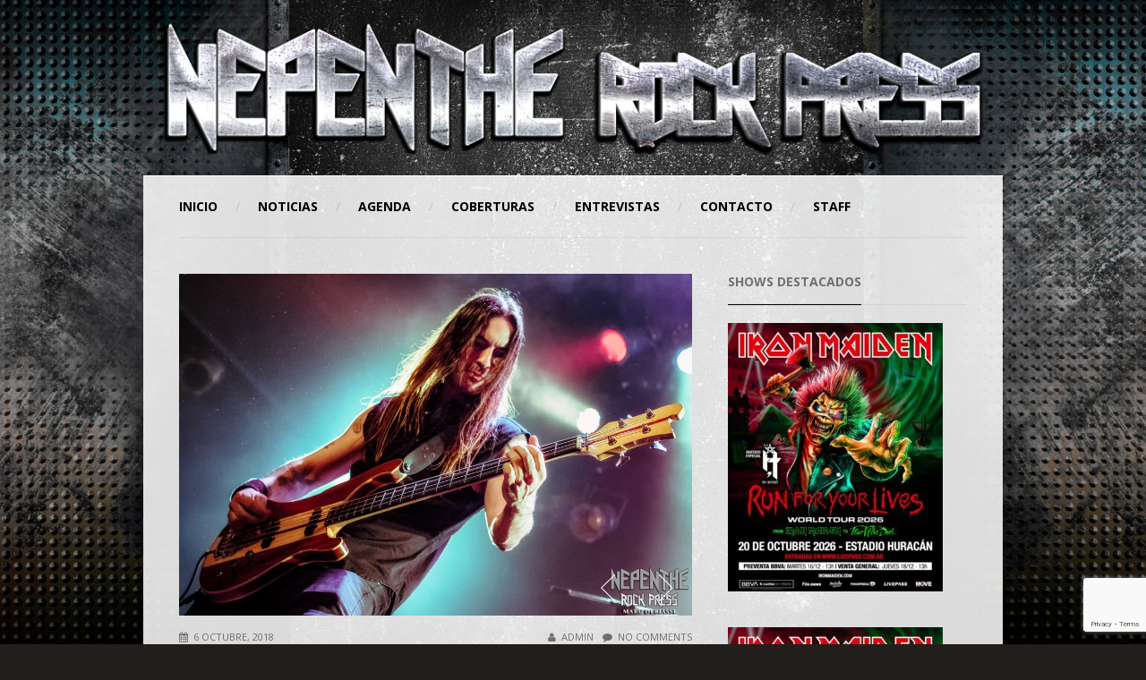

--- FILE ---
content_type: text/html; charset=UTF-8
request_url: https://nepentherockpress.com.ar/gallery/kossa-nostra-10-anos-04-10-2018/
body_size: 17746
content:
<!DOCTYPE html>

<!-- BEGIN html -->
<html dir="ltr" lang="es-AR" prefix="og: https://ogp.me/ns#" xmlns:og="http://ogp.me/ns#" xmlns:fb="http://ogp.me/ns/fb#">
<!-- Antoni Sinote Botev design (http://www.antonibotev.com) - Proudly powered by WordPress (http://wordpress.org) -->

<!-- BEGIN head -->
<head>

	<!-- Google Analytics -->
		<!-- Global site tag (gtag.js) - Google Analytics -->
		<script async src="https://www.googletagmanager.com/gtag/js?id=UA-129104850-1"></script>
		<script>
		  	window.dataLayer = window.dataLayer || [];
		  	function gtag(){dataLayer.push(arguments);}
		  	gtag('js', new Date());

			gtag('config', 'UA-129104850-1');
		</script>
		
	<!-- Google Analytics FIN -->

        
    <script type="text/javascript">
        if (navigator.cookieEnabled === true) {
            var redirect = false;
            if (document.cookie.match(/__gumm_device\[pixelRatio\]=(\d+)/) === null) redirect = true;
            document.cookie='__gumm_device[resolution]='+Math.max(screen.width,screen.height)+'; path=/';
            document.cookie='__gumm_device[pixelRatio]='+("devicePixelRatio" in window ? devicePixelRatio : "1")+'; path=/';

            // if (redirect) document.location.reload(true);
        }
    </script>
    
	<!-- Meta Tags -->
	<meta http-equiv="Content-Type" content="text/html; charset=UTF-8" />
    <meta name="viewport" content="width=device-width, initial-scale=1.0, user-scalable=no">
	<meta charset="UTF-8">
  	<meta name="description" cobertura de shows nacionales e internacionales, entrevistas, sorteos, cartelera de shows.">
  	<meta name="keywords" content="Nepenthe, rock, press, Nepenthe Rock press, medio, media, fotografia, foto, fotorock, shows, recitales, concerts, photo, photorock, metal, heavy metal, extreme, music">

	
	<!-- Title -->
	
	
	<!-- Favicon -->
    	<link rel="shortcut icon" href="https://l1000535.ferozo.com/wp-content/themes/banda/images/favicon.gif" />	
	
	<!-- RSS & Pingbacks -->
	<link rel="alternate" type="application/rss+xml" title="Nepenthe Rock Press RSS Feed" href="https://nepentherockpress.com.ar/feed/" />
	<link rel="pingback" href="https://nepentherockpress.com.ar/xmlrpc.php" />
	
    <!-- Theme Hook -->
	
		<!-- All in One SEO 4.9.3 - aioseo.com -->
		<title>KOSSA NOSTRA en Roxy Live - Nepenthe Rock Press</title>
	<meta name="description" content="En el 2018 , KOSSA NOSTRA, está cumpliendo 10 años y ahí estuvimos en el festejo en THE ROXY - LA VIOLA BAR este pasado jueves 4 de octubre. La banda seguirá rockeando por muchos años más!!!!" />
	<meta name="robots" content="max-image-preview:large" />
	<meta name="author" content="admin"/>
	<link rel="canonical" href="https://nepentherockpress.com.ar/gallery/kossa-nostra-10-anos-04-10-2018/" />
	<meta name="generator" content="All in One SEO (AIOSEO) 4.9.3" />
		<meta property="og:locale" content="es_ES" />
		<meta property="og:site_name" content="Nepenthe Rock Press - Medio de prensa digital - Coberturas de shows  Nacionales e Internacionales - Entrevistas a bandas" />
		<meta property="og:type" content="article" />
		<meta property="og:title" content="KOSSA NOSTRA en Roxy Live - Nepenthe Rock Press" />
		<meta property="og:description" content="En el 2018 , KOSSA NOSTRA, está cumpliendo 10 años y ahí estuvimos en el festejo en THE ROXY - LA VIOLA BAR este pasado jueves 4 de octubre. La banda seguirá rockeando por muchos años más!!!!" />
		<meta property="og:url" content="https://nepentherockpress.com.ar/gallery/kossa-nostra-10-anos-04-10-2018/" />
		<meta property="article:published_time" content="2018-10-06T15:20:34+00:00" />
		<meta property="article:modified_time" content="2018-10-07T16:13:26+00:00" />
		<meta name="twitter:card" content="summary_large_image" />
		<meta name="twitter:title" content="KOSSA NOSTRA en Roxy Live - Nepenthe Rock Press" />
		<meta name="twitter:description" content="En el 2018 , KOSSA NOSTRA, está cumpliendo 10 años y ahí estuvimos en el festejo en THE ROXY - LA VIOLA BAR este pasado jueves 4 de octubre. La banda seguirá rockeando por muchos años más!!!!" />
		<script type="application/ld+json" class="aioseo-schema">
			{"@context":"https:\/\/schema.org","@graph":[{"@type":"BreadcrumbList","@id":"https:\/\/nepentherockpress.com.ar\/gallery\/kossa-nostra-10-anos-04-10-2018\/#breadcrumblist","itemListElement":[{"@type":"ListItem","@id":"https:\/\/nepentherockpress.com.ar#listItem","position":1,"name":"Hogar","item":"https:\/\/nepentherockpress.com.ar","nextItem":{"@type":"ListItem","@id":"https:\/\/nepentherockpress.com.ar\/tag\/argentina\/#listItem","name":"argentina"}},{"@type":"ListItem","@id":"https:\/\/nepentherockpress.com.ar\/tag\/argentina\/#listItem","position":2,"name":"argentina","item":"https:\/\/nepentherockpress.com.ar\/tag\/argentina\/","nextItem":{"@type":"ListItem","@id":"https:\/\/nepentherockpress.com.ar\/gallery\/kossa-nostra-10-anos-04-10-2018\/#listItem","name":"KOSSA NOSTRA en Roxy Live"},"previousItem":{"@type":"ListItem","@id":"https:\/\/nepentherockpress.com.ar#listItem","name":"Hogar"}},{"@type":"ListItem","@id":"https:\/\/nepentherockpress.com.ar\/gallery\/kossa-nostra-10-anos-04-10-2018\/#listItem","position":3,"name":"KOSSA NOSTRA en Roxy Live","previousItem":{"@type":"ListItem","@id":"https:\/\/nepentherockpress.com.ar\/tag\/argentina\/#listItem","name":"argentina"}}]},{"@type":"Organization","@id":"https:\/\/nepentherockpress.com.ar\/#organization","name":"Nepenthe Rock Press","description":"Medio de prensa digital - Coberturas de shows  Nacionales e Internacionales - Entrevistas a bandas","url":"https:\/\/nepentherockpress.com.ar\/"},{"@type":"Person","@id":"https:\/\/nepentherockpress.com.ar\/author\/admin\/#author","url":"https:\/\/nepentherockpress.com.ar\/author\/admin\/","name":"admin","image":{"@type":"ImageObject","@id":"https:\/\/nepentherockpress.com.ar\/gallery\/kossa-nostra-10-anos-04-10-2018\/#authorImage","url":"https:\/\/secure.gravatar.com\/avatar\/f487ca6297766d0dce182b174bde643c?s=96&d=mm&r=g","width":96,"height":96,"caption":"admin"}},{"@type":"WebPage","@id":"https:\/\/nepentherockpress.com.ar\/gallery\/kossa-nostra-10-anos-04-10-2018\/#webpage","url":"https:\/\/nepentherockpress.com.ar\/gallery\/kossa-nostra-10-anos-04-10-2018\/","name":"KOSSA NOSTRA en Roxy Live - Nepenthe Rock Press","description":"En el 2018 , KOSSA NOSTRA, est\u00e1 cumpliendo 10 a\u00f1os y ah\u00ed estuvimos en el festejo en THE ROXY - LA VIOLA BAR este pasado jueves 4 de octubre. La banda seguir\u00e1 rockeando por muchos a\u00f1os m\u00e1s!!!!","inLanguage":"es-AR","isPartOf":{"@id":"https:\/\/nepentherockpress.com.ar\/#website"},"breadcrumb":{"@id":"https:\/\/nepentherockpress.com.ar\/gallery\/kossa-nostra-10-anos-04-10-2018\/#breadcrumblist"},"author":{"@id":"https:\/\/nepentherockpress.com.ar\/author\/admin\/#author"},"creator":{"@id":"https:\/\/nepentherockpress.com.ar\/author\/admin\/#author"},"image":{"@type":"ImageObject","url":"https:\/\/nepentherockpress.com.ar\/wp-content\/uploads\/2018\/10\/MG_1151.jpg","@id":"https:\/\/nepentherockpress.com.ar\/gallery\/kossa-nostra-10-anos-04-10-2018\/#mainImage","width":1417,"height":945},"primaryImageOfPage":{"@id":"https:\/\/nepentherockpress.com.ar\/gallery\/kossa-nostra-10-anos-04-10-2018\/#mainImage"},"datePublished":"2018-10-06T12:20:34-03:00","dateModified":"2018-10-07T13:13:26-03:00"},{"@type":"WebSite","@id":"https:\/\/nepentherockpress.com.ar\/#website","url":"https:\/\/nepentherockpress.com.ar\/","name":"Nepenthe Rock Press","description":"Medio de prensa digital - Coberturas de shows  Nacionales e Internacionales - Entrevistas a bandas","inLanguage":"es-AR","publisher":{"@id":"https:\/\/nepentherockpress.com.ar\/#organization"}}]}
		</script>
		<!-- All in One SEO -->

<link rel='dns-prefetch' href='//www.google.com' />
<link rel="alternate" type="application/rss+xml" title="Nepenthe Rock Press &raquo; Feed" href="https://nepentherockpress.com.ar/feed/" />
<link rel="alternate" type="application/rss+xml" title="Nepenthe Rock Press &raquo; RSS de los comentarios" href="https://nepentherockpress.com.ar/comments/feed/" />
<link rel="alternate" type="application/rss+xml" title="Nepenthe Rock Press &raquo; KOSSA NOSTRA en Roxy Live RSS de los comentarios" href="https://nepentherockpress.com.ar/gallery/kossa-nostra-10-anos-04-10-2018/feed/" />
		<!-- This site uses the Google Analytics by MonsterInsights plugin v9.11.1 - Using Analytics tracking - https://www.monsterinsights.com/ -->
		<!-- Note: MonsterInsights is not currently configured on this site. The site owner needs to authenticate with Google Analytics in the MonsterInsights settings panel. -->
					<!-- No tracking code set -->
				<!-- / Google Analytics by MonsterInsights -->
		<script type="text/javascript">
/* <![CDATA[ */
window._wpemojiSettings = {"baseUrl":"https:\/\/s.w.org\/images\/core\/emoji\/15.0.3\/72x72\/","ext":".png","svgUrl":"https:\/\/s.w.org\/images\/core\/emoji\/15.0.3\/svg\/","svgExt":".svg","source":{"concatemoji":"https:\/\/nepentherockpress.com.ar\/wp-includes\/js\/wp-emoji-release.min.js?ver=6.6.4"}};
/*! This file is auto-generated */
!function(i,n){var o,s,e;function c(e){try{var t={supportTests:e,timestamp:(new Date).valueOf()};sessionStorage.setItem(o,JSON.stringify(t))}catch(e){}}function p(e,t,n){e.clearRect(0,0,e.canvas.width,e.canvas.height),e.fillText(t,0,0);var t=new Uint32Array(e.getImageData(0,0,e.canvas.width,e.canvas.height).data),r=(e.clearRect(0,0,e.canvas.width,e.canvas.height),e.fillText(n,0,0),new Uint32Array(e.getImageData(0,0,e.canvas.width,e.canvas.height).data));return t.every(function(e,t){return e===r[t]})}function u(e,t,n){switch(t){case"flag":return n(e,"\ud83c\udff3\ufe0f\u200d\u26a7\ufe0f","\ud83c\udff3\ufe0f\u200b\u26a7\ufe0f")?!1:!n(e,"\ud83c\uddfa\ud83c\uddf3","\ud83c\uddfa\u200b\ud83c\uddf3")&&!n(e,"\ud83c\udff4\udb40\udc67\udb40\udc62\udb40\udc65\udb40\udc6e\udb40\udc67\udb40\udc7f","\ud83c\udff4\u200b\udb40\udc67\u200b\udb40\udc62\u200b\udb40\udc65\u200b\udb40\udc6e\u200b\udb40\udc67\u200b\udb40\udc7f");case"emoji":return!n(e,"\ud83d\udc26\u200d\u2b1b","\ud83d\udc26\u200b\u2b1b")}return!1}function f(e,t,n){var r="undefined"!=typeof WorkerGlobalScope&&self instanceof WorkerGlobalScope?new OffscreenCanvas(300,150):i.createElement("canvas"),a=r.getContext("2d",{willReadFrequently:!0}),o=(a.textBaseline="top",a.font="600 32px Arial",{});return e.forEach(function(e){o[e]=t(a,e,n)}),o}function t(e){var t=i.createElement("script");t.src=e,t.defer=!0,i.head.appendChild(t)}"undefined"!=typeof Promise&&(o="wpEmojiSettingsSupports",s=["flag","emoji"],n.supports={everything:!0,everythingExceptFlag:!0},e=new Promise(function(e){i.addEventListener("DOMContentLoaded",e,{once:!0})}),new Promise(function(t){var n=function(){try{var e=JSON.parse(sessionStorage.getItem(o));if("object"==typeof e&&"number"==typeof e.timestamp&&(new Date).valueOf()<e.timestamp+604800&&"object"==typeof e.supportTests)return e.supportTests}catch(e){}return null}();if(!n){if("undefined"!=typeof Worker&&"undefined"!=typeof OffscreenCanvas&&"undefined"!=typeof URL&&URL.createObjectURL&&"undefined"!=typeof Blob)try{var e="postMessage("+f.toString()+"("+[JSON.stringify(s),u.toString(),p.toString()].join(",")+"));",r=new Blob([e],{type:"text/javascript"}),a=new Worker(URL.createObjectURL(r),{name:"wpTestEmojiSupports"});return void(a.onmessage=function(e){c(n=e.data),a.terminate(),t(n)})}catch(e){}c(n=f(s,u,p))}t(n)}).then(function(e){for(var t in e)n.supports[t]=e[t],n.supports.everything=n.supports.everything&&n.supports[t],"flag"!==t&&(n.supports.everythingExceptFlag=n.supports.everythingExceptFlag&&n.supports[t]);n.supports.everythingExceptFlag=n.supports.everythingExceptFlag&&!n.supports.flag,n.DOMReady=!1,n.readyCallback=function(){n.DOMReady=!0}}).then(function(){return e}).then(function(){var e;n.supports.everything||(n.readyCallback(),(e=n.source||{}).concatemoji?t(e.concatemoji):e.wpemoji&&e.twemoji&&(t(e.twemoji),t(e.wpemoji)))}))}((window,document),window._wpemojiSettings);
/* ]]> */
</script>
<link rel='stylesheet' id='twb-open-sans-css' href='https://fonts.googleapis.com/css?family=Open+Sans%3A300%2C400%2C500%2C600%2C700%2C800&#038;display=swap&#038;ver=6.6.4' type='text/css' media='all' />
<link rel='stylesheet' id='twb-global-css' href='https://nepentherockpress.com.ar/wp-content/plugins/form-maker/booster/assets/css/global.css?ver=1.0.0' type='text/css' media='all' />
<style id='wp-emoji-styles-inline-css' type='text/css'>

	img.wp-smiley, img.emoji {
		display: inline !important;
		border: none !important;
		box-shadow: none !important;
		height: 1em !important;
		width: 1em !important;
		margin: 0 0.07em !important;
		vertical-align: -0.1em !important;
		background: none !important;
		padding: 0 !important;
	}
</style>
<link rel='stylesheet' id='wp-block-library-css' href='https://nepentherockpress.com.ar/wp-includes/css/dist/block-library/style.min.css?ver=6.6.4' type='text/css' media='all' />
<link rel='stylesheet' id='aioseo/css/src/vue/standalone/blocks/table-of-contents/global.scss-css' href='https://nepentherockpress.com.ar/wp-content/plugins/all-in-one-seo-pack/dist/Lite/assets/css/table-of-contents/global.e90f6d47.css?ver=4.9.3' type='text/css' media='all' />
<style id='classic-theme-styles-inline-css' type='text/css'>
/*! This file is auto-generated */
.wp-block-button__link{color:#fff;background-color:#32373c;border-radius:9999px;box-shadow:none;text-decoration:none;padding:calc(.667em + 2px) calc(1.333em + 2px);font-size:1.125em}.wp-block-file__button{background:#32373c;color:#fff;text-decoration:none}
</style>
<style id='global-styles-inline-css' type='text/css'>
:root{--wp--preset--aspect-ratio--square: 1;--wp--preset--aspect-ratio--4-3: 4/3;--wp--preset--aspect-ratio--3-4: 3/4;--wp--preset--aspect-ratio--3-2: 3/2;--wp--preset--aspect-ratio--2-3: 2/3;--wp--preset--aspect-ratio--16-9: 16/9;--wp--preset--aspect-ratio--9-16: 9/16;--wp--preset--color--black: #000000;--wp--preset--color--cyan-bluish-gray: #abb8c3;--wp--preset--color--white: #ffffff;--wp--preset--color--pale-pink: #f78da7;--wp--preset--color--vivid-red: #cf2e2e;--wp--preset--color--luminous-vivid-orange: #ff6900;--wp--preset--color--luminous-vivid-amber: #fcb900;--wp--preset--color--light-green-cyan: #7bdcb5;--wp--preset--color--vivid-green-cyan: #00d084;--wp--preset--color--pale-cyan-blue: #8ed1fc;--wp--preset--color--vivid-cyan-blue: #0693e3;--wp--preset--color--vivid-purple: #9b51e0;--wp--preset--gradient--vivid-cyan-blue-to-vivid-purple: linear-gradient(135deg,rgba(6,147,227,1) 0%,rgb(155,81,224) 100%);--wp--preset--gradient--light-green-cyan-to-vivid-green-cyan: linear-gradient(135deg,rgb(122,220,180) 0%,rgb(0,208,130) 100%);--wp--preset--gradient--luminous-vivid-amber-to-luminous-vivid-orange: linear-gradient(135deg,rgba(252,185,0,1) 0%,rgba(255,105,0,1) 100%);--wp--preset--gradient--luminous-vivid-orange-to-vivid-red: linear-gradient(135deg,rgba(255,105,0,1) 0%,rgb(207,46,46) 100%);--wp--preset--gradient--very-light-gray-to-cyan-bluish-gray: linear-gradient(135deg,rgb(238,238,238) 0%,rgb(169,184,195) 100%);--wp--preset--gradient--cool-to-warm-spectrum: linear-gradient(135deg,rgb(74,234,220) 0%,rgb(151,120,209) 20%,rgb(207,42,186) 40%,rgb(238,44,130) 60%,rgb(251,105,98) 80%,rgb(254,248,76) 100%);--wp--preset--gradient--blush-light-purple: linear-gradient(135deg,rgb(255,206,236) 0%,rgb(152,150,240) 100%);--wp--preset--gradient--blush-bordeaux: linear-gradient(135deg,rgb(254,205,165) 0%,rgb(254,45,45) 50%,rgb(107,0,62) 100%);--wp--preset--gradient--luminous-dusk: linear-gradient(135deg,rgb(255,203,112) 0%,rgb(199,81,192) 50%,rgb(65,88,208) 100%);--wp--preset--gradient--pale-ocean: linear-gradient(135deg,rgb(255,245,203) 0%,rgb(182,227,212) 50%,rgb(51,167,181) 100%);--wp--preset--gradient--electric-grass: linear-gradient(135deg,rgb(202,248,128) 0%,rgb(113,206,126) 100%);--wp--preset--gradient--midnight: linear-gradient(135deg,rgb(2,3,129) 0%,rgb(40,116,252) 100%);--wp--preset--font-size--small: 13px;--wp--preset--font-size--medium: 20px;--wp--preset--font-size--large: 36px;--wp--preset--font-size--x-large: 42px;--wp--preset--spacing--20: 0.44rem;--wp--preset--spacing--30: 0.67rem;--wp--preset--spacing--40: 1rem;--wp--preset--spacing--50: 1.5rem;--wp--preset--spacing--60: 2.25rem;--wp--preset--spacing--70: 3.38rem;--wp--preset--spacing--80: 5.06rem;--wp--preset--shadow--natural: 6px 6px 9px rgba(0, 0, 0, 0.2);--wp--preset--shadow--deep: 12px 12px 50px rgba(0, 0, 0, 0.4);--wp--preset--shadow--sharp: 6px 6px 0px rgba(0, 0, 0, 0.2);--wp--preset--shadow--outlined: 6px 6px 0px -3px rgba(255, 255, 255, 1), 6px 6px rgba(0, 0, 0, 1);--wp--preset--shadow--crisp: 6px 6px 0px rgba(0, 0, 0, 1);}:where(.is-layout-flex){gap: 0.5em;}:where(.is-layout-grid){gap: 0.5em;}body .is-layout-flex{display: flex;}.is-layout-flex{flex-wrap: wrap;align-items: center;}.is-layout-flex > :is(*, div){margin: 0;}body .is-layout-grid{display: grid;}.is-layout-grid > :is(*, div){margin: 0;}:where(.wp-block-columns.is-layout-flex){gap: 2em;}:where(.wp-block-columns.is-layout-grid){gap: 2em;}:where(.wp-block-post-template.is-layout-flex){gap: 1.25em;}:where(.wp-block-post-template.is-layout-grid){gap: 1.25em;}.has-black-color{color: var(--wp--preset--color--black) !important;}.has-cyan-bluish-gray-color{color: var(--wp--preset--color--cyan-bluish-gray) !important;}.has-white-color{color: var(--wp--preset--color--white) !important;}.has-pale-pink-color{color: var(--wp--preset--color--pale-pink) !important;}.has-vivid-red-color{color: var(--wp--preset--color--vivid-red) !important;}.has-luminous-vivid-orange-color{color: var(--wp--preset--color--luminous-vivid-orange) !important;}.has-luminous-vivid-amber-color{color: var(--wp--preset--color--luminous-vivid-amber) !important;}.has-light-green-cyan-color{color: var(--wp--preset--color--light-green-cyan) !important;}.has-vivid-green-cyan-color{color: var(--wp--preset--color--vivid-green-cyan) !important;}.has-pale-cyan-blue-color{color: var(--wp--preset--color--pale-cyan-blue) !important;}.has-vivid-cyan-blue-color{color: var(--wp--preset--color--vivid-cyan-blue) !important;}.has-vivid-purple-color{color: var(--wp--preset--color--vivid-purple) !important;}.has-black-background-color{background-color: var(--wp--preset--color--black) !important;}.has-cyan-bluish-gray-background-color{background-color: var(--wp--preset--color--cyan-bluish-gray) !important;}.has-white-background-color{background-color: var(--wp--preset--color--white) !important;}.has-pale-pink-background-color{background-color: var(--wp--preset--color--pale-pink) !important;}.has-vivid-red-background-color{background-color: var(--wp--preset--color--vivid-red) !important;}.has-luminous-vivid-orange-background-color{background-color: var(--wp--preset--color--luminous-vivid-orange) !important;}.has-luminous-vivid-amber-background-color{background-color: var(--wp--preset--color--luminous-vivid-amber) !important;}.has-light-green-cyan-background-color{background-color: var(--wp--preset--color--light-green-cyan) !important;}.has-vivid-green-cyan-background-color{background-color: var(--wp--preset--color--vivid-green-cyan) !important;}.has-pale-cyan-blue-background-color{background-color: var(--wp--preset--color--pale-cyan-blue) !important;}.has-vivid-cyan-blue-background-color{background-color: var(--wp--preset--color--vivid-cyan-blue) !important;}.has-vivid-purple-background-color{background-color: var(--wp--preset--color--vivid-purple) !important;}.has-black-border-color{border-color: var(--wp--preset--color--black) !important;}.has-cyan-bluish-gray-border-color{border-color: var(--wp--preset--color--cyan-bluish-gray) !important;}.has-white-border-color{border-color: var(--wp--preset--color--white) !important;}.has-pale-pink-border-color{border-color: var(--wp--preset--color--pale-pink) !important;}.has-vivid-red-border-color{border-color: var(--wp--preset--color--vivid-red) !important;}.has-luminous-vivid-orange-border-color{border-color: var(--wp--preset--color--luminous-vivid-orange) !important;}.has-luminous-vivid-amber-border-color{border-color: var(--wp--preset--color--luminous-vivid-amber) !important;}.has-light-green-cyan-border-color{border-color: var(--wp--preset--color--light-green-cyan) !important;}.has-vivid-green-cyan-border-color{border-color: var(--wp--preset--color--vivid-green-cyan) !important;}.has-pale-cyan-blue-border-color{border-color: var(--wp--preset--color--pale-cyan-blue) !important;}.has-vivid-cyan-blue-border-color{border-color: var(--wp--preset--color--vivid-cyan-blue) !important;}.has-vivid-purple-border-color{border-color: var(--wp--preset--color--vivid-purple) !important;}.has-vivid-cyan-blue-to-vivid-purple-gradient-background{background: var(--wp--preset--gradient--vivid-cyan-blue-to-vivid-purple) !important;}.has-light-green-cyan-to-vivid-green-cyan-gradient-background{background: var(--wp--preset--gradient--light-green-cyan-to-vivid-green-cyan) !important;}.has-luminous-vivid-amber-to-luminous-vivid-orange-gradient-background{background: var(--wp--preset--gradient--luminous-vivid-amber-to-luminous-vivid-orange) !important;}.has-luminous-vivid-orange-to-vivid-red-gradient-background{background: var(--wp--preset--gradient--luminous-vivid-orange-to-vivid-red) !important;}.has-very-light-gray-to-cyan-bluish-gray-gradient-background{background: var(--wp--preset--gradient--very-light-gray-to-cyan-bluish-gray) !important;}.has-cool-to-warm-spectrum-gradient-background{background: var(--wp--preset--gradient--cool-to-warm-spectrum) !important;}.has-blush-light-purple-gradient-background{background: var(--wp--preset--gradient--blush-light-purple) !important;}.has-blush-bordeaux-gradient-background{background: var(--wp--preset--gradient--blush-bordeaux) !important;}.has-luminous-dusk-gradient-background{background: var(--wp--preset--gradient--luminous-dusk) !important;}.has-pale-ocean-gradient-background{background: var(--wp--preset--gradient--pale-ocean) !important;}.has-electric-grass-gradient-background{background: var(--wp--preset--gradient--electric-grass) !important;}.has-midnight-gradient-background{background: var(--wp--preset--gradient--midnight) !important;}.has-small-font-size{font-size: var(--wp--preset--font-size--small) !important;}.has-medium-font-size{font-size: var(--wp--preset--font-size--medium) !important;}.has-large-font-size{font-size: var(--wp--preset--font-size--large) !important;}.has-x-large-font-size{font-size: var(--wp--preset--font-size--x-large) !important;}
:where(.wp-block-post-template.is-layout-flex){gap: 1.25em;}:where(.wp-block-post-template.is-layout-grid){gap: 1.25em;}
:where(.wp-block-columns.is-layout-flex){gap: 2em;}:where(.wp-block-columns.is-layout-grid){gap: 2em;}
:root :where(.wp-block-pullquote){font-size: 1.5em;line-height: 1.6;}
</style>
<link rel='stylesheet' id='contact-form-7-css' href='https://nepentherockpress.com.ar/wp-content/plugins/contact-form-7/includes/css/styles.css?ver=6.0.6' type='text/css' media='all' />
<link rel='stylesheet' id='bootstrap-css' href='https://nepentherockpress.com.ar/wp-content/themes/banda/app/assets/css/bootstrap.min.css?ver=6.6.4' type='text/css' media='all' />
<link rel='stylesheet' id='mainStyle-css' href='https://nepentherockpress.com.ar/wp-content/themes/banda/style.css?ver=6.6.4' type='text/css' media='all' />
<style id='mainStyle-inline-css' type='text/css'>
body footer a:hover {
	color: rgb(231, 76, 60);
}
body a:hover {
	color: rgb(231, 76, 60);
}
.content-wrap .main-container header nav ul li a:hover i {
	color: rgb(231, 76, 60);
}
.content-wrap .main-container header nav ul li.current-item>a {
	color: rgb(231, 76, 60);
	box-shadow: inset 0 -1px 0 0 rgb(231, 76, 60);
}
.content-wrap .main-container header nav ul li.current-menu-item>a {
	color: rgb(231, 76, 60);
	box-shadow: inset 0 -1px 0 0 rgb(231, 76, 60);
}
.content-wrap .main-container header nav ul li.current_page_item>a {
	color: rgb(231, 76, 60);
	box-shadow: inset 0 -1px 0 0 rgb(231, 76, 60);
}
.content-wrap .main-container header nav ul li>ul li:hover i.icon-chevron-right {
	color: rgb(231, 76, 60);
}
.bb-slider .slider-caption h2 a:hover {
	color: rgb(231, 76, 60);
}
.bb-slider .slider-caption .bluebox-info-line a:hover {
	color: rgb(231, 76, 60);
}
.bb-slider-2 .slider-caption h2 a:hover {
	color: rgb(231, 76, 60);
}
.bluebox-heading a:hover {
	color: rgb(231, 76, 60);
}
.bluebox-heading-wrap a:hover {
	color: rgb(231, 76, 60);
}
.events-list .event .details h1 {
	color: rgb(231, 76, 60);
}
.events-list .event .details h1 a {
	color: rgb(231, 76, 60);
}
.events-list .event .more-link:hover {
	color: rgb(231, 76, 60);
}
.events-page .event .details .rating li.fill {
	color: rgb(231, 76, 60);
}
.events-page .event .buttons a.default {
	color: rgb(231, 76, 60);
	box-shadow: 0px 0px 0px 1px rgb(231, 76, 60);
}
.audio-page>div .buttons-wrap a {
	color: rgb(231, 76, 60);
	box-shadow: 0px 0px 0px 1px rgb(231, 76, 60);
}
.album-wrap .album-caption h4 a:hover {
	color: rgb(231, 76, 60);
}
.album-info-wrap a.store-buttons {
	color: rgb(231, 76, 60);
	box-shadow: 0px 0px 0px 1px rgb(231, 76, 60);
}
.meta-line a:hover {
	color: rgb(231, 76, 60);
}
ol.comment-list li.comment .comment-meta a:hover {
	color: rgb(231, 76, 60);
}
.default-button {
	color: rgb(231, 76, 60);
	box-shadow: 0px 0px 0px 1px rgb(231, 76, 60);
}
input[type="submit"] {
	color: rgb(231, 76, 60);
	box-shadow: 0px 0px 0px 1px rgb(231, 76, 60);
}
.bb-button {
	color: rgb(231, 76, 60);
	box-shadow: 0px 0px 0px 1px rgb(231, 76, 60);
}
ul.news-list.half-image li.sticky:after {
	background-color: rgb(231, 76, 60);
}
header.top-bar .center-info .bg-player .player-button:hover {
	background-color: rgb(231, 76, 60);
}
.event-counter .event-more:hover {
	background-color: rgb(231, 76, 60);
}
.content-wrap .main-container header nav ul li>ul li.current-item>a {
	background-color: rgb(231, 76, 60) !important;
}
.content-wrap .main-container header nav ul li>ul li.current-menu-item>a {
	background-color: rgb(231, 76, 60) !important;
}
.content-wrap .main-container header nav ul li>ul li.current_page_item>a {
	background-color: rgb(231, 76, 60) !important;
}
.bb-slider-2:hover .arrow-right-link:hover {
	background-color: rgb(231, 76, 60);
}
.bb-slider-2:hover .arrow-left-link:hover {
	background-color: rgb(231, 76, 60);
}
section.featured-post .image-details {
	background-color: rgb(231, 76, 60);
}
.events-list .event .date {
	background-color: rgb(231, 76, 60);
}
.events-page .event .buttons a.default:hover {
	background-color: rgb(231, 76, 60);
	box-shadow: 0px 0px 0px 1px rgb(231, 76, 60);
}
.audio-tracks-wrap>div .button {
	background-color: rgb(231, 76, 60);
}
.audio-tracks-wrap>div .details .track-progress-bar a span {
	background-color: rgb(231, 76, 60);
}
.audio-page>div .buttons-wrap a:hover {
	background-color: rgb(231, 76, 60);
	box-shadow: 0px 0px 0px 1px rgb(231, 76, 60);
}
.video-buttons span.button-play:hover {
	background-color: rgb(231, 76, 60);
}
.gallery-wrap .image-wrap a.image-link .image-details {
	background-color: rgb(231, 76, 60);
}
.album-wrap:hover .tracks-list:hover {
	background-color: rgb(231, 76, 60);
}
.member-info-wrap .extra-info ul.social li a:hover {
	background-color: rgb(231, 76, 60);
}
.album-info-wrap a.store-buttons:hover {
	background-color: rgb(231, 76, 60);
	box-shadow: 0px 0px 0px 1px rgb(231, 76, 60);
}
ul.news-list li a.image-wrap {
	background-color: rgb(231, 76, 60);
}
ul.news-list li a.image-wrap .image-details {
	background-color: rgb(231, 76, 60);
}
.bluebox-pagination li a:hover {
	background-color: rgb(231, 76, 60);
}
.bluebox-pagination li.current a {
	background-color: rgb(231, 76, 60);
}
.categories-list li a:hover {
	background-color: rgb(231, 76, 60);
}
.categories-list li.current a {
	background-color: rgb(231, 76, 60);
}
.bb-image-wrap:hover .arrow-right-link:hover {
	background-color: rgb(231, 76, 60);
}
.bb-image-wrap:hover .arrow-left-link:hover {
	background-color: rgb(231, 76, 60);
}
.default-button:hover {
	background-color: rgb(231, 76, 60);
	box-shadow: 0px 0px 0px 1px rgb(231, 76, 60);
}
input[type="submit"]:hover {
	background-color: rgb(231, 76, 60);
	box-shadow: 0px 0px 0px 1px rgb(231, 76, 60);
}
.widget-wrap ul.menu .sub-menu li.current-menu-item a {
	background-color: rgb(231, 76, 60);
}
.social-widget ul li a:hover {
	background-color: rgb(231, 76, 60);
}
footer .social-widget ul li a:hover {
	background-color: rgb(231, 76, 60);
}
.sticky-button-wrap a:hover {
	background-color: rgb(231, 76, 60);
}
.footer-sticky-player .player-wrap .buttons .track-progress span {
	background-color: rgb(231, 76, 60);
}
.footer-sticky-player .player-wrap .buttons .volume a.volume-link:hover {
	background-color: rgb(231, 76, 60);
}
.footer-sticky-player .player-wrap .buttons .volume .volume-bar span {
	background-color: rgb(231, 76, 60);
}
.footer-sticky-player .player-wrap .buttons .buttons-wrap a:hover {
	background-color: rgb(231, 76, 60);
}
.footer-sticky-player .player-wrap .buttons .buttons-wrap a.forward:hover {
	background-color: rgb(231, 76, 60);
}
.footer-sticky-player .player-wrap .buttons .buttons-wrap a.backward:hover {
	background-color: rgb(231, 76, 60);
}
.bb-button:hover {
	background-color: rgb(231, 76, 60);
}
.error-404 p {
	background-color: rgb(231, 76, 60);
	border: 1px solid rgb(231, 76, 60);
}
.error-404 p i {
	background-color: rgb(231, 76, 60);
}
.content-wrap .main-container header nav ul li a:hover {
	box-shadow: inset 0 -1px 0 0 rgb(231, 76, 60);
}
input[type="text"]:focus {
	box-shadow: inset 0px 0px 0px 1px rgb(231, 76, 60);
}
.bluebox-contact textarea:focus {
	box-shadow: inset 0px 0px 0px 1px rgb(231, 76, 60);
}
.content-wrap .main-container header nav ul li>ul {
	box-shadow: inset 0 1px 0 0 rgb(231, 76, 60), 0px 3px 20px -3px rgba(0,0,0,0.26);
}
.gumm-autocomplete-wrapper {
	box-shadow: inset 0 1px 0 0 rgb(231, 76, 60), 0px 3px 20px -3px rgba(0,0,0,0.26);
}
.band-member .image-wrap .gallery-caption span {
	border-top: 1px solid rgb(231, 76, 60);
}
.content-wrap .main-container header nav ul li>ul:after {
	border-bottom: 5px solid rgb(231, 76, 60);
}
.gumm-autocomplete-wrapper .arrow {
	border-bottom-color: rgb(231, 76, 60) !important;
}
#bb-background {
	background-image: url('https://nepentherockpress.com.ar/wp-content/uploads/2016/09/fondo-web-carlos.jpg');
	background-repeat: repeat;
	background-position: center top;
}
.content-wrap {
	max-width: 960px;
}
.top-banner-area {
	max-width: 960px;
}
.footer-sticky-player .player-wrap {
	width: 960px;
}
.content-wrap footer {
	max-width: 960px;
}

</style>
<link rel='stylesheet' id='googleFontsOpenSans-css' href='https://fonts.googleapis.com/css?family=Source+Sans+Pro%3A200%2C300%2C400%2C600%2C700%2C900%2C200italic%2C300italic%2C400italic%2C600italic%2C700italic%2C900italic&#038;ver=6.6.4' type='text/css' media='all' />
<link rel='stylesheet' id='awesomeFont-css' href='https://nepentherockpress.com.ar/wp-content/themes/banda/app/assets/css/font-awesome/css/font-awesome.min.css?ver=6.6.4' type='text/css' media='all' />
<link rel='stylesheet' id='prettyPhoto-css' href='https://nepentherockpress.com.ar/wp-content/themes/banda/app/assets/js/prettyPhoto/css/prettyPhoto.css?ver=6.6.4' type='text/css' media='all' />
<link rel='stylesheet' id='styleDimov-css' href='https://nepentherockpress.com.ar/wp-content/themes/banda/app/assets/css/style-dimov.css?ver=6.6.4' type='text/css' media='all' />
<link rel='stylesheet' id='swiperjs-css' href='https://nepentherockpress.com.ar/wp-content/themes/banda/app/assets/js/swiperjs/idangerous.swiper.css?ver=6.6.4' type='text/css' media='all' />
<link rel='stylesheet' id='bigVideoCSS-css' href='https://nepentherockpress.com.ar/wp-content/themes/banda/app/assets/js/big-video/css/bigvideo.css?ver=6.6.4' type='text/css' media='all' />
<script type="text/javascript" src="https://nepentherockpress.com.ar/wp-includes/js/jquery/jquery.min.js?ver=3.7.1" id="jquery-core-js"></script>
<script type="text/javascript" src="https://nepentherockpress.com.ar/wp-includes/js/jquery/jquery-migrate.min.js?ver=3.4.1" id="jquery-migrate-js"></script>
<script type="text/javascript" src="https://nepentherockpress.com.ar/wp-content/plugins/form-maker/booster/assets/js/circle-progress.js?ver=1.2.2" id="twb-circle-js"></script>
<script type="text/javascript" id="twb-global-js-extra">
/* <![CDATA[ */
var twb = {"nonce":"24895dc649","ajax_url":"https:\/\/nepentherockpress.com.ar\/wp-admin\/admin-ajax.php","plugin_url":"https:\/\/nepentherockpress.com.ar\/wp-content\/plugins\/form-maker\/booster","href":"https:\/\/nepentherockpress.com.ar\/wp-admin\/admin.php?page=twb_form-maker"};
var twb = {"nonce":"24895dc649","ajax_url":"https:\/\/nepentherockpress.com.ar\/wp-admin\/admin-ajax.php","plugin_url":"https:\/\/nepentherockpress.com.ar\/wp-content\/plugins\/form-maker\/booster","href":"https:\/\/nepentherockpress.com.ar\/wp-admin\/admin.php?page=twb_form-maker"};
/* ]]> */
</script>
<script type="text/javascript" src="https://nepentherockpress.com.ar/wp-content/plugins/form-maker/booster/assets/js/global.js?ver=1.0.0" id="twb-global-js"></script>
<link rel="https://api.w.org/" href="https://nepentherockpress.com.ar/wp-json/" /><link rel="EditURI" type="application/rsd+xml" title="RSD" href="https://nepentherockpress.com.ar/xmlrpc.php?rsd" />
<meta name="generator" content="WordPress 6.6.4" />
<link rel='shortlink' href='https://nepentherockpress.com.ar/?p=12651' />
<link rel="alternate" title="oEmbed (JSON)" type="application/json+oembed" href="https://nepentherockpress.com.ar/wp-json/oembed/1.0/embed?url=https%3A%2F%2Fnepentherockpress.com.ar%2Fgallery%2Fkossa-nostra-10-anos-04-10-2018%2F" />
<link rel="alternate" title="oEmbed (XML)" type="text/xml+oembed" href="https://nepentherockpress.com.ar/wp-json/oembed/1.0/embed?url=https%3A%2F%2Fnepentherockpress.com.ar%2Fgallery%2Fkossa-nostra-10-anos-04-10-2018%2F&#038;format=xml" />

        <script type="text/javascript">
            var gummBaseJsUrl = 'https://nepentherockpress.com.ar/wp-content/themes/banda/app/assets/js/';
            var gummBaseUrl = 'https://nepentherockpress.com.ar';
            var gummAdminUrl = 'https://nepentherockpress.com.ar/wp-admin/';
        </script>
<style type="text/css">.recentcomments a{display:inline !important;padding:0 !important;margin:0 !important;}</style><link rel="icon" href="https://nepentherockpress.com.ar/wp-content/uploads/2025/09/cropped-Logo-03_Redes-32x32.png" sizes="32x32" />
<link rel="icon" href="https://nepentherockpress.com.ar/wp-content/uploads/2025/09/cropped-Logo-03_Redes-192x192.png" sizes="192x192" />
<link rel="apple-touch-icon" href="https://nepentherockpress.com.ar/wp-content/uploads/2025/09/cropped-Logo-03_Redes-180x180.png" />
<meta name="msapplication-TileImage" content="https://nepentherockpress.com.ar/wp-content/uploads/2025/09/cropped-Logo-03_Redes-270x270.png" />

    <!-- START - Open Graph and Twitter Card Tags 3.3.8 -->
     <!-- Facebook Open Graph -->
      <meta property="og:locale" content="es_ES"/>
      <meta property="og:site_name" content="Nepenthe Rock Press"/>
      <meta property="og:title" content="KOSSA NOSTRA en Roxy Live"/>
      <meta property="og:url" content="https://nepentherockpress.com.ar/gallery/kossa-nostra-10-anos-04-10-2018/"/>
      <meta property="og:type" content="article"/>
      <meta property="og:description" content="En el 2018 , KOSSA NOSTRA, está cumpliendo 10 años y ahí estuvimos en el festejo en THE ROXY - LA VIOLA BAR este pasado jueves 4 de octubre.
La banda seguirá rockeando por muchos años más!!!!"/>
      <meta property="og:image" content="https://nepentherockpress.com.ar/wp-content/uploads/2018/10/MG_1151.jpg"/>
      <meta property="og:image:url" content="https://nepentherockpress.com.ar/wp-content/uploads/2018/10/MG_1151.jpg"/>
     <!-- Google+ / Schema.org -->
      <meta itemprop="name" content="KOSSA NOSTRA en Roxy Live"/>
      <meta itemprop="headline" content="KOSSA NOSTRA en Roxy Live"/>
      <meta itemprop="description" content="En el 2018 , KOSSA NOSTRA, está cumpliendo 10 años y ahí estuvimos en el festejo en THE ROXY - LA VIOLA BAR este pasado jueves 4 de octubre.
La banda seguirá rockeando por muchos años más!!!!"/>
      <meta itemprop="image" content="https://nepentherockpress.com.ar/wp-content/uploads/2018/10/MG_1151.jpg"/>
      <meta itemprop="author" content="admin"/>
      <!--<meta itemprop="publisher" content="Nepenthe Rock Press"/>--> <!-- To solve: The attribute publisher.itemtype has an invalid value. -->
     <!-- Twitter Cards -->
      <meta name="twitter:title" content="KOSSA NOSTRA en Roxy Live"/>
      <meta name="twitter:url" content="https://nepentherockpress.com.ar/gallery/kossa-nostra-10-anos-04-10-2018/"/>
      <meta name="twitter:description" content="En el 2018 , KOSSA NOSTRA, está cumpliendo 10 años y ahí estuvimos en el festejo en THE ROXY - LA VIOLA BAR este pasado jueves 4 de octubre.
La banda seguirá rockeando por muchos años más!!!!"/>
      <meta name="twitter:image" content="https://nepentherockpress.com.ar/wp-content/uploads/2018/10/MG_1151.jpg"/>
      <meta name="twitter:card" content="summary_large_image"/>
     <!-- SEO -->
     <!-- Misc. tags -->
     <!-- is_singular -->
    <!-- END - Open Graph and Twitter Card Tags 3.3.8 -->
        
    </head>

<!-- BEGIN body -->
<body data-rsssl=1 class="gallery-template-default single single-gallery postid-12651 c-r one-sidebar">
    
    <div id="mobile-menu">
        <ul id="prime-nav-mobile" class="prime-nav-mobile-list"><li id="menu-item-341" class="menu-item menu-item-type-post_type menu-item-object-page menu-item-home menu-item-341"><i class="icon-angle-right"></i><a href="https://nepentherockpress.com.ar/">Inicio</a></li>
<li id="menu-item-433" class="menu-item menu-item-type-taxonomy menu-item-object-category menu-item-433"><i class="icon-angle-right"></i><a href="https://nepentherockpress.com.ar/category/noticias/">Noticias</a></li>
<li id="menu-item-335" class="menu-item menu-item-type-post_type menu-item-object-page menu-item-335"><i class="icon-angle-right"></i><a href="https://nepentherockpress.com.ar/events/">Agenda</a></li>
<li id="menu-item-1093" class="menu-item menu-item-type-taxonomy menu-item-object-gallery_category current-gallery-ancestor current-menu-parent current-gallery-parent menu-item-1093"><i class="icon-angle-right"></i><a title="Coberturas" href="https://nepentherockpress.com.ar/gallery_category/coberturas/">Coberturas</a></li>
<li id="menu-item-5581" class="menu-item menu-item-type-post_type menu-item-object-page menu-item-5581"><i class="icon-angle-right"></i><a href="https://nepentherockpress.com.ar/entrevistas/">Entrevistas</a></li>
<li id="menu-item-425" class="menu-item menu-item-type-post_type menu-item-object-page menu-item-425"><i class="icon-angle-right"></i><a href="https://nepentherockpress.com.ar/contacto/">Contacto</a></li>
<li id="menu-item-34632" class="menu-item menu-item-type-post_type menu-item-object-page menu-item-34632"><i class="icon-angle-right"></i><a href="https://nepentherockpress.com.ar/staff/">STAFF</a></li>
</ul>    </div>
    
    <div id="bb-loadable-content">
    <div id="bb-background"></div>
    

    <div class="row top-banner-row">
        <div class="top-banner-area">
            <a id="mobile-menu-button" class="mobile-nav-button" href="#">
                <span></span>
                <span></span>
                <span></span>
            </a>
                    
                <a href="https://nepentherockpress.com.ar" id="bb-header-logo">
            <img  src="https://nepentherockpress.com.ar/wp-content/uploads/2016/10/logo-nrp-1.png" />
        </a>
                
                </div>
    </div>

    <div class="content-wrap">
      <div class="main-container">
        <header>
          <nav>
            <ul id="prime-nav" class="prime-nav"><li class="menu-item menu-item-type-post_type menu-item-object-page menu-item-home menu-item-341"><a href="https://nepentherockpress.com.ar/">Inicio</a></li>
<li class="menu-item menu-item-type-taxonomy menu-item-object-category menu-item-433"><a href="https://nepentherockpress.com.ar/category/noticias/">Noticias</a></li>
<li class="menu-item menu-item-type-post_type menu-item-object-page menu-item-335"><a href="https://nepentherockpress.com.ar/events/">Agenda</a></li>
<li class="menu-item menu-item-type-taxonomy menu-item-object-gallery_category current-gallery-ancestor current-menu-parent current-gallery-parent menu-item-1093"><a title="Coberturas" href="https://nepentherockpress.com.ar/gallery_category/coberturas/">Coberturas</a></li>
<li class="menu-item menu-item-type-post_type menu-item-object-page menu-item-5581"><a href="https://nepentherockpress.com.ar/entrevistas/">Entrevistas</a></li>
<li class="menu-item menu-item-type-post_type menu-item-object-page menu-item-425"><a href="https://nepentherockpress.com.ar/contacto/">Contacto</a></li>
<li class="menu-item menu-item-type-post_type menu-item-object-page menu-item-34632"><a href="https://nepentherockpress.com.ar/staff/">STAFF</a></li>
</ul>          </nav>
        </header>
        <span class="clear"></span>
        
        
        <div class="row">
                <div id="main-content" class="col-md-8">
        <content>    

    <div class="blog-post-single post-12651 gallery type-gallery status-publish has-post-thumbnail hentry tag-argentina tag-coberturas tag-conciertos tag-en-vivo tag-fotografia tag-nepenthe tag-nepenthe-rock-press tag-photorock tag-recitales tag-rock tag-roxy-live tag-show gallery_category-coberturas has-media media-image for-category-49"><div class="bluebox-builder-row">
<div class="row">
<div id="single-featured-image-element-6976f68d0bfc1" class="gumm-layout-element single-featured-image-layout-element col-md-12">        <div class="row ">
<div class="col-md-12"><div class="bb-slider-2 bluebox-slider" data-direction-nav=".arrow-links-wrap">
    <div class="swiper-container">
        <div class="swiper-wrapper">
        
            <div class="swiper-slide"><img src="https://nepentherockpress.com.ar/wp-content/uploads/2018/10/Nepenthe_Kossanostra_17.jpg" alt="Nepenthe_Kossanostra_17" data-aspectratio="1.4986" id="img-6976f68d0cea2" /></div><div class="swiper-slide" style="display:none;"><img src="https://nepentherockpress.com.ar/wp-content/uploads/2018/10/Nepenthe_Kossanostra_35.jpg" alt="Nepenthe_Kossanostra_35" data-aspectratio="1.4986" id="img-6976f68d0d1c4" /></div><div class="swiper-slide" style="display:none;"><img src="https://nepentherockpress.com.ar/wp-content/uploads/2018/10/Nepenthe_Kossanostra_20.jpg" alt="Nepenthe_Kossanostra_20" data-aspectratio="1.4986" id="img-6976f68d0d925" /></div><div class="swiper-slide" style="display:none;"><img src="https://nepentherockpress.com.ar/wp-content/uploads/2018/10/Nepenthe_Kossanostra_24.jpg" alt="Nepenthe_Kossanostra_24" data-aspectratio="1.4986" id="img-6976f68d0de3e" /></div><div class="swiper-slide" style="display:none;"><img src="https://nepentherockpress.com.ar/wp-content/uploads/2018/10/Nepenthe_Kossanostra_22.jpg" alt="Nepenthe_Kossanostra_22" data-aspectratio="1.4986" id="img-6976f68d0dff9" /></div><div class="swiper-slide" style="display:none;"><img src="https://nepentherockpress.com.ar/wp-content/uploads/2018/10/Nepenthe_Kossanostra_18.jpg" alt="Nepenthe_Kossanostra_18" data-aspectratio="1.4986" id="img-6976f68d0f89b" /></div><div class="swiper-slide" style="display:none;"><img src="https://nepentherockpress.com.ar/wp-content/uploads/2018/10/Nepenthe_Kossanostra_25.jpg" alt="Nepenthe_Kossanostra_25" data-aspectratio="1.4986" id="img-6976f68d10320" /></div><div class="swiper-slide" style="display:none;"><img src="https://nepentherockpress.com.ar/wp-content/uploads/2018/10/Nepenthe_Kossanostra_34.jpg" alt="Nepenthe_Kossanostra_34" data-aspectratio="1.4986" id="img-6976f68d105e0" /></div><div class="swiper-slide" style="display:none;"><img src="https://nepentherockpress.com.ar/wp-content/uploads/2018/10/Nepenthe_Kossanostra_19.jpg" alt="Nepenthe_Kossanostra_19" data-aspectratio="1.4986" id="img-6976f68d10940" /></div><div class="swiper-slide" style="display:none;"><img src="https://nepentherockpress.com.ar/wp-content/uploads/2018/10/Nepenthe_Kossanostra_33.jpg" alt="Nepenthe_Kossanostra_33" data-aspectratio="1.4986" id="img-6976f68d10ca0" /></div><div class="swiper-slide" style="display:none;"><img src="https://nepentherockpress.com.ar/wp-content/uploads/2018/10/Nepenthe_Kossanostra_32.jpg" alt="Nepenthe_Kossanostra_32" data-aspectratio="1.4986" id="img-6976f68d11442" /></div><div class="swiper-slide" style="display:none;"><img src="https://nepentherockpress.com.ar/wp-content/uploads/2018/10/Nepenthe_Kossanostra_31.jpg" alt="Nepenthe_Kossanostra_31" data-aspectratio="1.4986" id="img-6976f68d117f0" /></div><div class="swiper-slide" style="display:none;"><img src="https://nepentherockpress.com.ar/wp-content/uploads/2018/10/Nepenthe_Kossanostra_30.jpg" alt="Nepenthe_Kossanostra_30" data-aspectratio="1.4986" id="img-6976f68d11a22" /></div><div class="swiper-slide" style="display:none;"><img src="https://nepentherockpress.com.ar/wp-content/uploads/2018/10/Nepenthe_Kossanostra_29.jpg" alt="Nepenthe_Kossanostra_29" data-aspectratio="1.4986" id="img-6976f68d11d5e" /></div><div class="swiper-slide" style="display:none;"><img src="https://nepentherockpress.com.ar/wp-content/uploads/2018/10/Nepenthe_Kossanostra_28.jpg" alt="Nepenthe_Kossanostra_28" data-aspectratio="1.4986" id="img-6976f68d1217b" /></div><div class="swiper-slide" style="display:none;"><img src="https://nepentherockpress.com.ar/wp-content/uploads/2018/10/Nepenthe_Kossanostra_27.jpg" alt="Nepenthe_Kossanostra_27" data-aspectratio="1.4986" id="img-6976f68d124aa" /></div><div class="swiper-slide" style="display:none;"><img src="https://nepentherockpress.com.ar/wp-content/uploads/2018/10/Nepenthe_Kossanostra_26.jpg" alt="Nepenthe_Kossanostra_26" data-aspectratio="1.4986" id="img-6976f68d12bb1" /></div><div class="swiper-slide" style="display:none;"><img src="https://nepentherockpress.com.ar/wp-content/uploads/2018/10/Nepenthe_Kossanostra_23.jpg" alt="Nepenthe_Kossanostra_23" data-aspectratio="1.4986" id="img-6976f68d12de4" /></div><div class="swiper-slide" style="display:none;"><img src="https://nepentherockpress.com.ar/wp-content/uploads/2018/10/Nepenthe_Kossanostra_21.jpg" alt="Nepenthe_Kossanostra_21" data-aspectratio="1.4986" id="img-6976f68d13031" /></div><div class="swiper-slide" style="display:none;"><img src="https://nepentherockpress.com.ar/wp-content/uploads/2018/10/Nepenthe_Kossanostra_08.jpg" alt="Nepenthe_Kossanostra_08" data-aspectratio="1.4986" id="img-6976f68d137e5" /></div><div class="swiper-slide" style="display:none;"><img src="https://nepentherockpress.com.ar/wp-content/uploads/2018/10/Nepenthe_Kossanostra_13.jpg" alt="Nepenthe_Kossanostra_13" data-aspectratio="1.4986" id="img-6976f68d13bcc" /></div><div class="swiper-slide" style="display:none;"><img src="https://nepentherockpress.com.ar/wp-content/uploads/2018/10/Nepenthe_Kossanostra_07.jpg" alt="Nepenthe_Kossanostra_07" data-aspectratio="1.4986" id="img-6976f68d13e5b" /></div><div class="swiper-slide" style="display:none;"><img src="https://nepentherockpress.com.ar/wp-content/uploads/2018/10/Nepenthe_Kossanostra_04.jpg" alt="Nepenthe_Kossanostra_04" data-aspectratio="1.4986" id="img-6976f68d140de" /></div><div class="swiper-slide" style="display:none;"><img src="https://nepentherockpress.com.ar/wp-content/uploads/2018/10/Nepenthe_Kossanostra_12.jpg" alt="Nepenthe_Kossanostra_12" data-aspectratio="1.4986" id="img-6976f68d143ab" /></div><div class="swiper-slide" style="display:none;"><img src="https://nepentherockpress.com.ar/wp-content/uploads/2018/10/Nepenthe_Kossanostra_15.jpg" alt="Nepenthe_Kossanostra_15" data-aspectratio="1.4986" id="img-6976f68d14796" /></div><div class="swiper-slide" style="display:none;"><img src="https://nepentherockpress.com.ar/wp-content/uploads/2018/10/Nepenthe_Kossanostra_11.jpg" alt="Nepenthe_Kossanostra_11" data-aspectratio="1.4986" id="img-6976f68d14a1b" /></div><div class="swiper-slide" style="display:none;"><img src="https://nepentherockpress.com.ar/wp-content/uploads/2018/10/Nepenthe_Kossanostra_14.jpg" alt="Nepenthe_Kossanostra_14" data-aspectratio="1.4986" id="img-6976f68d14f23" /></div><div class="swiper-slide" style="display:none;"><img src="https://nepentherockpress.com.ar/wp-content/uploads/2018/10/Nepenthe_Kossanostra_10.jpg" alt="Nepenthe_Kossanostra_10" data-aspectratio="1.4986" id="img-6976f68d15286" /></div><div class="swiper-slide" style="display:none;"><img src="https://nepentherockpress.com.ar/wp-content/uploads/2018/10/Nepenthe_Kossanostra_09.jpg" alt="Nepenthe_Kossanostra_09" data-aspectratio="1.4986" id="img-6976f68d154bc" /></div><div class="swiper-slide" style="display:none;"><img src="https://nepentherockpress.com.ar/wp-content/uploads/2018/10/Nepenthe_Kossanostra_06.jpg" alt="Nepenthe_Kossanostra_06" data-aspectratio="1.4986" id="img-6976f68d157e7" /></div><div class="swiper-slide" style="display:none;"><img src="https://nepentherockpress.com.ar/wp-content/uploads/2018/10/Nepenthe_Kossanostra_03.jpg" alt="Nepenthe_Kossanostra_03" data-aspectratio="1.4986" id="img-6976f68d15993" /></div><div class="swiper-slide" style="display:none;"><img src="https://nepentherockpress.com.ar/wp-content/uploads/2018/10/Nepenthe_Kossanostra_02.jpg" alt="Nepenthe_Kossanostra_02" data-aspectratio="1.4986" id="img-6976f68d15bab" /></div><div class="swiper-slide" style="display:none;"><img src="https://nepentherockpress.com.ar/wp-content/uploads/2018/10/Nepenthe_Kossanostra_05.jpg" alt="Nepenthe_Kossanostra_05" data-aspectratio="1.4986" id="img-6976f68d15dde" /></div><div class="swiper-slide" style="display:none;"><img src="https://nepentherockpress.com.ar/wp-content/uploads/2018/10/Nepenthe_Kossanostra_01.jpg" alt="Nepenthe_Kossanostra_01" data-aspectratio="1.4986" id="img-6976f68d161c2" /></div>        </div>
    </div>
            <div class="arrow-links-wrap">
        <a href="#" class="arrow-left-link prev">
            <span></span>
            <span></span>
        </a>
        <a href="#" class="arrow-right-link next">
            <span></span>
            <span></span>
        </a>
    </div>
    </div></div>        </div>
</div></div>
</div>
<div class="bluebox-builder-row">
<div class="row">
<div id="single-post-meta-element-6976f68d0bfe8" class="gumm-layout-element single-post-meta-layout-element col-md-12">        <div class="row ">
<div class="col-md-12"><div class="meta-line"><span class="post-date"><i class="icon-calendar"></i>6 octubre, 2018</span><a href="https://nepentherockpress.com.ar/gallery/kossa-nostra-10-anos-04-10-2018/#comments" class="more-link"><i class="icon-comment"></i>No Comments</a><a href="https://nepentherockpress.com.ar" class="more-link"><i class="icon-user"></i>admin</a></div></div>        </div>
</div></div>
</div>
<div class="bluebox-builder-row">
<div class="row">
<div id="single-post-title-element-6976f68d0c007" class="gumm-layout-element single-post-title-layout-element col-md-12">        <div class="row ">
<div class="col-md-12"><h2 class="post-heading">KOSSA NOSTRA en Roxy Live</h2></div>        </div>
</div></div>
</div>
<div class="bluebox-builder-row">
<div class="row">
<div id="single-post-content-element-6976f68d0c026" class="gumm-layout-element single-post-content-layout-element col-md-12">        <div class="row ">
<div class="col-md-12"><p style="text-align: justify;">La banda oriunda de Mataderos fue fundada en 2008 por Walter “Klavo” Cifarelli (bajo), junto a Marcelo Spagnolo (guitarra y voz)  Marcos Cavalieri (guitarra) y Juan Pablo Cajal (bateria).</p>
<p style="font-weight: 400; text-align: justify;">En el 2009 graba su primer disco “<em>DOSIS DE ROCK</em>” … Luego de la grabación decide alejarse de la banda  Juan Pablo Cajal por motivos personales e ingresa en su lugar David Palavecino quien es hasta hoy el baterista de la agrupación…</p>
<p style="font-weight: 400; text-align: justify;">Ya con David en la batería , la banda entra a grabar en el año 2011 su segundo disco “<em>RETORNO</em>”…Debutan por primera vez como soportes de Almafuerte en Pandemonium (Laferrere)…Después de muchos shows en Capital y Gran Buenos Aires viajan a Uruguay y dan dos conciertos en Montevideo…</p>
<p style="font-weight: 400; text-align: justify;">Luego a raíz de algunos conflictos internos Marcos Cavalieri decide alejarse y ocupa su lugar Sebastián Woronowich, actual guitarrista de la banda. Con esta formación llegan a ser teloneros de bandas como Vox Dei, Lovorne, Viticus y  de Almafuerte (Club Atenas de La Plata) con la banda ya afirmada entra a estudios en el año 2014 para hacer su tercer trabajo “<em>MAQUINANDO</em>”.</p>
<p style="font-weight: 400; text-align: justify;"><strong>KOSSA NOSTRA</strong> sigue dando shows hasta que un día Marcelo Spagnolo por motivos personales se aleja del grupo, entra Jonathan Gagliardi a ocupar la segunda guitarra y de la voz se hace cargo Walter Cifarelli (bajo)…</p>
<p style="font-weight: 400; text-align: justify;">Así la banda nuevamente va a tocar a Uruguay y da  dos recitales, uno en Montevideo y otro en el barrio de Capurro, llegan a ser soportes de Carajo en campana, en un par de ocasiones toca con La Mississippi , con Malón en Lujan, pasa por La Trastienda con el Tano Marciello, Almafuerte en Jesse James, Pinar de rocha, etc…</p>
<p style="font-weight: 400; text-align: justify;">A principios del 2017 graba su ultimo trabajo que lleva el nombre de la banda <em>“KOSSA NOSTRA”</em>… a finalizar la grabación deja la banda Jonathan Gagliardi quien había ingresado hacia un año nomas y toma su lugar Leonardo Lebedev quien es hasta hoy la guitarra rítmica de Kossa Nostra…</p>
<p style="font-weight: 400; text-align: justify;">En el 2018 , <strong>KOSSA NOSTRA</strong>, está cumpliendo 10 años y ahí estuvimos en el festejo en THE ROXY &#8211; LA VIOLA BAR este pasado jueves 4 de octubre.</p>
<p style="font-weight: 400; text-align: justify;"><em><strong>La banda seguirá rockeando por muchos años más!!!!</strong></em></p>
<p>Fotos: <a href="https://web.facebook.com/marudebiassi/">Maru Debiassi</a></p>
<p>&nbsp;</p>
</div>        </div>
</div></div>
</div>
<div class="bluebox-builder-row last-row">
<div class="row">
<div id="single-comments-element-6976f68d0c047" class="gumm-layout-element single-comments-layout-element col-md-12">        <div class="row ">
<div class="col-md-12">
<div id="comments" class="comments-wrap">
    
		
	
		
</div>

    <div class="bluebox-heading-wrap"><h3 class="bluebox-heading">Leave a reply</h3></div><div class="bluebox-contact type-one">	<div id="respond" class="comment-respond">
		<h3 id="reply-title" class="comment-reply-title"></h3><form action="https://nepentherockpress.com.ar/wp-comments-post.php" method="post" id="commentform" class="comment-form"><p class="comment-notes"><span id="email-notes">Tu dirección de correo electrónico no será publicada.</span> <span class="required-field-message">Los campos obligatorios están marcados con <span class="required">*</span></span></p><textarea id="comment" name="comment" placeholder="Comment*" cols="45" rows="8" aria-required="true"></textarea><input id="author" name="author" type="text" placeholder="Name*" aria-required="true" />
<input id="Email" name="email" type="text" placeholder="Email*" aria-required="true" />
<input id="url" name="url" type="text" placeholder="Website*" aria-required="true" />
<p class="comment-form-cookies-consent"><input id="wp-comment-cookies-consent" name="wp-comment-cookies-consent" type="checkbox" value="yes" /> <label for="wp-comment-cookies-consent">Guardar mi nombre, correo electrónico y sitio web en este navegador para la próxima vez que haga un comentario.</label></p>
<p class="form-submit"><input name="submit" type="submit" id="button-submit" class="submit" value="Publicar comentario" /> <input type='hidden' name='comment_post_ID' value='12651' id='comment_post_ID' />
<input type='hidden' name='comment_parent' id='comment_parent' value='0' />
</p><div class="inv-recaptcha-holder"></div></form>	</div><!-- #respond -->
	</div>
</div>        </div>
</div></div>
</div>
</div>
    
       

<!--#############################################################-->
<div id="fb-root"></div>
<script>(function(d, s, id) {
  var js, fjs = d.getElementsByTagName(s)[0];
  if (d.getElementById(id)) return;
  js = d.createElement(s); js.id = id;
  js.src = "//connect.facebook.net/es_LA/sdk.js#xfbml=1&version=v2.8&appId=649330341870213";
  fjs.parentNode.insertBefore(js, fjs);
}(document, 'script', 'facebook-jssdk'));</script>




<!-- LIKE -->
<div class="fb-like" data-action="like" height="120" data-show-faces="true" share="true"></div>


<!-- Comments -->
<div class="fb-comments" data-href="https://nepentherockpress.com.ar/gallery/kossa-nostra-10-anos-04-10-2018/" data-numposts="5"></div>

<!--#############################################################-->


        </content>
                    </div>
 <!-- .main-content end -->
      <div class="sidebar col-md-4 right-sidebar"><div class="widget-wrap"><div class="bluebox-heading-wrap"><h3 class="bluebox-heading">SHOWS DESTACADOS</h3></div><img width="240" height="300" src="https://nepentherockpress.com.ar/wp-content/uploads/2025/12/597439978_1360224375897688_962692392999629997_n-240x300.jpg" class="image wp-image-43327  attachment-medium size-medium" alt="" style="max-width: 100%; height: auto;" decoding="async" loading="lazy" srcset="https://nepentherockpress.com.ar/wp-content/uploads/2025/12/597439978_1360224375897688_962692392999629997_n-240x300.jpg 240w, https://nepentherockpress.com.ar/wp-content/uploads/2025/12/597439978_1360224375897688_962692392999629997_n-819x1024.jpg 819w, https://nepentherockpress.com.ar/wp-content/uploads/2025/12/597439978_1360224375897688_962692392999629997_n-768x960.jpg 768w, https://nepentherockpress.com.ar/wp-content/uploads/2025/12/597439978_1360224375897688_962692392999629997_n.jpg 1080w" sizes="(max-width: 240px) 100vw, 240px" /></div><div class="widget-wrap"><img width="240" height="300" src="https://nepentherockpress.com.ar/wp-content/uploads/2025/12/uploads_1766157426521-1080x1350_IronMaiden26_RRSS_NUEVAFECHA-240x300.jpg" class="image wp-image-43401  attachment-medium size-medium" alt="" style="max-width: 100%; height: auto;" decoding="async" loading="lazy" srcset="https://nepentherockpress.com.ar/wp-content/uploads/2025/12/uploads_1766157426521-1080x1350_IronMaiden26_RRSS_NUEVAFECHA-240x300.jpg 240w, https://nepentherockpress.com.ar/wp-content/uploads/2025/12/uploads_1766157426521-1080x1350_IronMaiden26_RRSS_NUEVAFECHA-819x1024.jpg 819w, https://nepentherockpress.com.ar/wp-content/uploads/2025/12/uploads_1766157426521-1080x1350_IronMaiden26_RRSS_NUEVAFECHA-768x960.jpg 768w, https://nepentherockpress.com.ar/wp-content/uploads/2025/12/uploads_1766157426521-1080x1350_IronMaiden26_RRSS_NUEVAFECHA.jpg 1080w" sizes="(max-width: 240px) 100vw, 240px" /></div><div class="widget-wrap"><img width="240" height="300" src="https://nepentherockpress.com.ar/wp-content/uploads/2026/01/590405299_18520347130066728_8754851848183882706_n-1-240x300.jpg" class="image wp-image-44047  attachment-medium size-medium" alt="" style="max-width: 100%; height: auto;" decoding="async" loading="lazy" srcset="https://nepentherockpress.com.ar/wp-content/uploads/2026/01/590405299_18520347130066728_8754851848183882706_n-1-240x300.jpg 240w, https://nepentherockpress.com.ar/wp-content/uploads/2026/01/590405299_18520347130066728_8754851848183882706_n-1-819x1024.jpg 819w, https://nepentherockpress.com.ar/wp-content/uploads/2026/01/590405299_18520347130066728_8754851848183882706_n-1-768x960.jpg 768w, https://nepentherockpress.com.ar/wp-content/uploads/2026/01/590405299_18520347130066728_8754851848183882706_n-1-1229x1536.jpg 1229w, https://nepentherockpress.com.ar/wp-content/uploads/2026/01/590405299_18520347130066728_8754851848183882706_n-1.jpg 1440w" sizes="(max-width: 240px) 100vw, 240px" /></div><div class="widget-wrap"><img width="240" height="300" src="https://nepentherockpress.com.ar/wp-content/uploads/2025/12/598819295_18547053505007637_6672377630540266183_n-240x300.jpg" class="image wp-image-43407  attachment-medium size-medium" alt="" style="max-width: 100%; height: auto;" decoding="async" loading="lazy" srcset="https://nepentherockpress.com.ar/wp-content/uploads/2025/12/598819295_18547053505007637_6672377630540266183_n-240x300.jpg 240w, https://nepentherockpress.com.ar/wp-content/uploads/2025/12/598819295_18547053505007637_6672377630540266183_n-819x1024.jpg 819w, https://nepentherockpress.com.ar/wp-content/uploads/2025/12/598819295_18547053505007637_6672377630540266183_n-768x960.jpg 768w, https://nepentherockpress.com.ar/wp-content/uploads/2025/12/598819295_18547053505007637_6672377630540266183_n-1228x1536.jpg 1228w, https://nepentherockpress.com.ar/wp-content/uploads/2025/12/598819295_18547053505007637_6672377630540266183_n.jpg 1350w" sizes="(max-width: 240px) 100vw, 240px" /></div><div class="widget-wrap">
<figure class="wp-block-image size-full is-resized"><img loading="lazy" decoding="async" width="800" height="800" src="https://nepentherockpress.com.ar/wp-content/uploads/2025/12/591167027_18439985035099542_8553389749132405451_n.jpg" alt="" class="wp-image-43408" style="width:241px;height:auto" srcset="https://nepentherockpress.com.ar/wp-content/uploads/2025/12/591167027_18439985035099542_8553389749132405451_n.jpg 800w, https://nepentherockpress.com.ar/wp-content/uploads/2025/12/591167027_18439985035099542_8553389749132405451_n-300x300.jpg 300w, https://nepentherockpress.com.ar/wp-content/uploads/2025/12/591167027_18439985035099542_8553389749132405451_n-150x150.jpg 150w, https://nepentherockpress.com.ar/wp-content/uploads/2025/12/591167027_18439985035099542_8553389749132405451_n-768x768.jpg 768w" sizes="(max-width: 800px) 100vw, 800px" /></figure>
</div><div class="widget-wrap">
<figure class="wp-block-image size-full is-resized"><img loading="lazy" decoding="async" width="1350" height="1687" src="https://nepentherockpress.com.ar/wp-content/uploads/2025/12/590427861_18388032016179429_468370914149531352_n.jpg" alt="" class="wp-image-43409" style="width:243px;height:auto" srcset="https://nepentherockpress.com.ar/wp-content/uploads/2025/12/590427861_18388032016179429_468370914149531352_n.jpg 1350w, https://nepentherockpress.com.ar/wp-content/uploads/2025/12/590427861_18388032016179429_468370914149531352_n-240x300.jpg 240w, https://nepentherockpress.com.ar/wp-content/uploads/2025/12/590427861_18388032016179429_468370914149531352_n-819x1024.jpg 819w, https://nepentherockpress.com.ar/wp-content/uploads/2025/12/590427861_18388032016179429_468370914149531352_n-768x960.jpg 768w, https://nepentherockpress.com.ar/wp-content/uploads/2025/12/590427861_18388032016179429_468370914149531352_n-1229x1536.jpg 1229w" sizes="(max-width: 1350px) 100vw, 1350px" /></figure>
</div><div class="widget-wrap">
<figure class="wp-block-image size-full is-resized"><img loading="lazy" decoding="async" width="1347" height="1679" src="https://nepentherockpress.com.ar/wp-content/uploads/2025/12/590403239_18438947734099542_1785342868464930083_n.jpg" alt="" class="wp-image-43410" style="width:243px;height:auto" srcset="https://nepentherockpress.com.ar/wp-content/uploads/2025/12/590403239_18438947734099542_1785342868464930083_n.jpg 1347w, https://nepentherockpress.com.ar/wp-content/uploads/2025/12/590403239_18438947734099542_1785342868464930083_n-241x300.jpg 241w, https://nepentherockpress.com.ar/wp-content/uploads/2025/12/590403239_18438947734099542_1785342868464930083_n-822x1024.jpg 822w, https://nepentherockpress.com.ar/wp-content/uploads/2025/12/590403239_18438947734099542_1785342868464930083_n-768x957.jpg 768w, https://nepentherockpress.com.ar/wp-content/uploads/2025/12/590403239_18438947734099542_1785342868464930083_n-1232x1536.jpg 1232w" sizes="(max-width: 1347px) 100vw, 1347px" /></figure>
</div><div class="widget-wrap">
<figure class="wp-block-image size-full is-resized"><img loading="lazy" decoding="async" width="640" height="640" src="https://nepentherockpress.com.ar/wp-content/uploads/2026/01/569d5c36-53a8-42d9-b4e2-81b9f4a76fc1-korn-anuncio-banneraa-640x640-1.jpg" alt="" class="wp-image-44048" style="width:243px;height:auto" srcset="https://nepentherockpress.com.ar/wp-content/uploads/2026/01/569d5c36-53a8-42d9-b4e2-81b9f4a76fc1-korn-anuncio-banneraa-640x640-1.jpg 640w, https://nepentherockpress.com.ar/wp-content/uploads/2026/01/569d5c36-53a8-42d9-b4e2-81b9f4a76fc1-korn-anuncio-banneraa-640x640-1-300x300.jpg 300w, https://nepentherockpress.com.ar/wp-content/uploads/2026/01/569d5c36-53a8-42d9-b4e2-81b9f4a76fc1-korn-anuncio-banneraa-640x640-1-150x150.jpg 150w" sizes="(max-width: 640px) 100vw, 640px" /></figure>
</div><div class="widget-wrap"><div class="widget-body gumm-posts-widget row"><div class="col-md-12"><div class="row"><div class="col-md-12">
<ul class="news-list">
        <li class="post-43349 post type-post status-publish format-standard has-post-thumbnail hentry category-entrevistas category-noticias tag-conciertos tag-en-vivo tag-espiritu-combativo tag-malon tag-metal tag-nepenthe tag-nepenthe-rock-press tag-photorock tag-recitales tag-recitales-2025 tag-teatro-flores has-media media-image for-category-41 for-category-31">
                        <a href="https://nepentherockpress.com.ar/entrevista-a-malon/" class="image-wrap">
                <img src="https://nepentherockpress.com.ar/wp-content/uploads/2025/12/Web-entrevista-90x90.jpg" alt="Web entrevista" data-aspectratio="1" id="img-6976f68d1e10a" />                <span class="image-details"></span>
            </a>
                        <h4><a href="https://nepentherockpress.com.ar/entrevista-a-malon/">Entrevista a MALON</a></h4>
            <span>Dic 14, 2025 / No Comments / admin</span>        </li>
        <li class="post-42307 post type-post status-publish format-standard has-post-thumbnail hentry category-entrevistas category-noticias tag-entrevista tag-hardcore tag-nueva-etica tag-vegan-straight-edge has-media media-image for-category-41 for-category-31">
                        <a href="https://nepentherockpress.com.ar/entrevista-a-nueva-etica/" class="image-wrap">
                <img src="https://nepentherockpress.com.ar/wp-content/uploads/2025/11/Nueva-etica-90x90.jpg" alt="Nueva-ética" data-aspectratio="1" id="img-6976f68d1e434" />                <span class="image-details"></span>
            </a>
                        <h4><a href="https://nepentherockpress.com.ar/entrevista-a-nueva-etica/">Entrevista a Nueva Ética</a></h4>
            <span>Nov 5, 2025 / No Comments / admin</span>        </li>
        <li class="post-42073 post type-post status-publish format-standard has-post-thumbnail hentry category-entrevistas tag-aniversario tag-helker tag-power-metal tag-resistir has-media media-image for-category-41">
                        <a href="https://nepentherockpress.com.ar/entrevista-a-helker/" class="image-wrap">
                <img src="https://nepentherockpress.com.ar/wp-content/uploads/2025/10/Banner-entrevista-90x90.jpg" alt="Banner-entrevista" data-aspectratio="1" id="img-6976f68d1e729" />                <span class="image-details"></span>
            </a>
                        <h4><a href="https://nepentherockpress.com.ar/entrevista-a-helker/">Entrevista a HELKER</a></h4>
            <span>Oct 20, 2025 / No Comments / Nepenthe Rock Press</span>        </li>
        <li class="post-41471 post type-post status-publish format-standard has-post-thumbnail hentry category-entrevistas tag-entrevista-a-ladrones tag-entrevista-ladrones-entre-el-flow-y-el-metal tag-ladrones-entre-el-flow-y-el-metal tag-nepenthe-rock-press has-media media-image for-category-41">
                        <a href="https://nepentherockpress.com.ar/entrevista-ladrones/" class="image-wrap">
                <img src="https://nepentherockpress.com.ar/wp-content/uploads/2025/09/Ladrones-entrevista-90x90.jpg" alt="Ladrones-entrevista" data-aspectratio="1" id="img-6976f68d1ea17" />                <span class="image-details"></span>
            </a>
                        <h4><a href="https://nepentherockpress.com.ar/entrevista-ladrones/">Entrevista : Ladrones</a></h4>
            <span>Sep 23, 2025 / No Comments / admin</span>        </li>
        <li class="post-41063 post type-post status-publish format-standard has-post-thumbnail hentry category-entrevistas tag-anette-olzon tag-anette-olzon-en-argentina tag-entrevista-a-anette-olzon tag-nepenthe-rock-press tag-photorock tag-recitales tag-recitales-2025 has-media media-image for-category-41">
                        <a href="https://nepentherockpress.com.ar/entrevista-anette-olzon/" class="image-wrap">
                <img src="https://nepentherockpress.com.ar/wp-content/uploads/2025/09/Anette-Olzon_Nepenthe-90x90.jpg" alt="Anette-Olzon_Nepenthe" data-aspectratio="1" id="img-6976f68d1ed12" />                <span class="image-details"></span>
            </a>
                        <h4><a href="https://nepentherockpress.com.ar/entrevista-anette-olzon/">Entrevista: Anette Olzon</a></h4>
            <span>Sep 8, 2025 / No Comments / admin</span>        </li>
        <li class="post-40677 post type-post status-publish format-standard has-post-thumbnail hentry category-entrevistas tag-california-sun-producciones tag-en-vivo tag-entrevista tag-hardcore tag-hp-prensa tag-metal tag-nepenthe tag-nepenthe-rock-press tag-punk tag-recitales tag-recitales-2025 tag-show tag-sudarshana tag-veganismo tag-vorterix has-media media-image for-category-41">
                        <a href="https://nepentherockpress.com.ar/entrevista-a-sudarshana/" class="image-wrap">
                <img src="https://nepentherockpress.com.ar/wp-content/uploads/2025/07/Entrevista-Sudarshana-90x90.jpg" alt="Entrevista-Sudarshana" data-aspectratio="1" id="img-6976f68d1f035" />                <span class="image-details"></span>
            </a>
                        <h4><a href="https://nepentherockpress.com.ar/entrevista-a-sudarshana/">Entrevista a SUDARSHANA</a></h4>
            <span>Jul 15, 2025 / No Comments / admin</span>        </li>
        <li class="post-40624 post type-post status-publish format-standard has-post-thumbnail hentry category-entrevistas tag-argentina tag-bastardos tag-entierro tag-metal tag-nepenthe-rock-press tag-thrash-metal has-media media-image for-category-41">
                        <a href="https://nepentherockpress.com.ar/entrevista-a-bastardos/" class="image-wrap">
                <img src="https://nepentherockpress.com.ar/wp-content/uploads/2025/07/Bastardos-entrevista-90x90.jpg" alt="Bastardos-entrevista" data-aspectratio="1" id="img-6976f68d1f32a" />                <span class="image-details"></span>
            </a>
                        <h4><a href="https://nepentherockpress.com.ar/entrevista-a-bastardos/">Entrevista a BASTARDÖS</a></h4>
            <span>Jul 9, 2025 / No Comments / admin</span>        </li>
        <li class="post-39019 post type-post status-publish format-standard has-post-thumbnail hentry category-entrevistas category-noticias tag-argentina tag-coberturas tag-conciertos tag-en-vivo tag-entrevista tag-fotografia tag-metal tag-metal-progresivo tag-nepenthe tag-nepenthe-rock-press tag-opeth tag-recitales-2025 has-media media-image for-category-41 for-category-31">
                        <a href="https://nepentherockpress.com.ar/entrevista-a-opeth-conociendo-de-cerca-a-waltteri-vayrynen/" class="image-wrap">
                <img src="https://nepentherockpress.com.ar/wp-content/uploads/2025/04/Entrevista-Opeth-1-90x90.jpg" alt="Entrevista-Opeth-1" data-aspectratio="1" id="img-6976f68d1f64a" />                <span class="image-details"></span>
            </a>
                        <h4><a href="https://nepentherockpress.com.ar/entrevista-a-opeth-conociendo-de-cerca-a-waltteri-vayrynen/">Entrevista a OPETH: Conociendo de cerca a Waltteri Väyrynen</a></h4>
            <span>Abr 1, 2025 / No Comments / admin</span>        </li>
</ul>
</div>
</div></div></div></div></div>
    </div> <!-- .row end -->
    <span class="clear"></span>
  </div>
  
    
    <footer>
      <div class="row">
        <div class="col-md-4"><div class="widget-wrap">
<figure class="wp-block-gallery has-nested-images columns-default is-cropped wp-block-gallery-1 is-layout-flex wp-block-gallery-is-layout-flex">
<figure class="wp-block-image size-large"><img loading="lazy" decoding="async" width="683" height="1024" data-id="40705" src="https://nepentherockpress.com.ar/wp-content/uploads/2025/07/judas_priest_21-683x1024.jpg" alt="" class="wp-image-40705" srcset="https://nepentherockpress.com.ar/wp-content/uploads/2025/07/judas_priest_21-683x1024.jpg 683w, https://nepentherockpress.com.ar/wp-content/uploads/2025/07/judas_priest_21-200x300.jpg 200w, https://nepentherockpress.com.ar/wp-content/uploads/2025/07/judas_priest_21-768x1152.jpg 768w, https://nepentherockpress.com.ar/wp-content/uploads/2025/07/judas_priest_21-1024x1536.jpg 1024w, https://nepentherockpress.com.ar/wp-content/uploads/2025/07/judas_priest_21.jpg 1365w" sizes="(max-width: 683px) 100vw, 683px" /></figure>



<figure class="wp-block-image size-large"><img loading="lazy" decoding="async" width="1024" height="683" data-id="36341" src="https://nepentherockpress.com.ar/wp-content/uploads/2024/08/mr-bungle-13-1024x683.jpg" alt="" class="wp-image-36341" srcset="https://nepentherockpress.com.ar/wp-content/uploads/2024/08/mr-bungle-13-1024x683.jpg 1024w, https://nepentherockpress.com.ar/wp-content/uploads/2024/08/mr-bungle-13-300x200.jpg 300w, https://nepentherockpress.com.ar/wp-content/uploads/2024/08/mr-bungle-13-768x512.jpg 768w, https://nepentherockpress.com.ar/wp-content/uploads/2024/08/mr-bungle-13-1536x1024.jpg 1536w, https://nepentherockpress.com.ar/wp-content/uploads/2024/08/mr-bungle-13.jpg 2048w" sizes="(max-width: 1024px) 100vw, 1024px" /></figure>



<figure class="wp-block-image size-large"><img loading="lazy" decoding="async" width="683" height="1024" data-id="40710" src="https://nepentherockpress.com.ar/wp-content/uploads/2025/07/Opeth_08-683x1024.jpg" alt="" class="wp-image-40710" srcset="https://nepentherockpress.com.ar/wp-content/uploads/2025/07/Opeth_08-683x1024.jpg 683w, https://nepentherockpress.com.ar/wp-content/uploads/2025/07/Opeth_08-200x300.jpg 200w, https://nepentherockpress.com.ar/wp-content/uploads/2025/07/Opeth_08-768x1152.jpg 768w, https://nepentherockpress.com.ar/wp-content/uploads/2025/07/Opeth_08-1024x1536.jpg 1024w, https://nepentherockpress.com.ar/wp-content/uploads/2025/07/Opeth_08.jpg 1365w" sizes="(max-width: 683px) 100vw, 683px" /></figure>



<figure class="wp-block-image size-large"><img loading="lazy" decoding="async" width="1024" height="682" data-id="40706" src="https://nepentherockpress.com.ar/wp-content/uploads/2025/07/NepentheRockPress_Nico_Cardinale_Sonata_Arctica_15-1024x682.jpg" alt="" class="wp-image-40706" srcset="https://nepentherockpress.com.ar/wp-content/uploads/2025/07/NepentheRockPress_Nico_Cardinale_Sonata_Arctica_15-1024x682.jpg 1024w, https://nepentherockpress.com.ar/wp-content/uploads/2025/07/NepentheRockPress_Nico_Cardinale_Sonata_Arctica_15-300x200.jpg 300w, https://nepentherockpress.com.ar/wp-content/uploads/2025/07/NepentheRockPress_Nico_Cardinale_Sonata_Arctica_15-768x512.jpg 768w, https://nepentherockpress.com.ar/wp-content/uploads/2025/07/NepentheRockPress_Nico_Cardinale_Sonata_Arctica_15-1536x1023.jpg 1536w, https://nepentherockpress.com.ar/wp-content/uploads/2025/07/NepentheRockPress_Nico_Cardinale_Sonata_Arctica_15.jpg 1600w" sizes="(max-width: 1024px) 100vw, 1024px" /></figure>



<figure class="wp-block-image size-large"><img loading="lazy" decoding="async" width="1024" height="682" data-id="40707" src="https://nepentherockpress.com.ar/wp-content/uploads/2025/07/NepentheRockPress_Huber-Andrada_STP_10-1024x682.jpg" alt="" class="wp-image-40707" srcset="https://nepentherockpress.com.ar/wp-content/uploads/2025/07/NepentheRockPress_Huber-Andrada_STP_10-1024x682.jpg 1024w, https://nepentherockpress.com.ar/wp-content/uploads/2025/07/NepentheRockPress_Huber-Andrada_STP_10-300x200.jpg 300w, https://nepentherockpress.com.ar/wp-content/uploads/2025/07/NepentheRockPress_Huber-Andrada_STP_10-768x512.jpg 768w, https://nepentherockpress.com.ar/wp-content/uploads/2025/07/NepentheRockPress_Huber-Andrada_STP_10-1536x1024.jpg 1536w, https://nepentherockpress.com.ar/wp-content/uploads/2025/07/NepentheRockPress_Huber-Andrada_STP_10.jpg 2000w" sizes="(max-width: 1024px) 100vw, 1024px" /></figure>



<figure class="wp-block-image size-large"><img loading="lazy" decoding="async" width="1024" height="683" data-id="36064" src="https://nepentherockpress.com.ar/wp-content/uploads/2024/07/Evergrey-11-1024x683.jpg" alt="" class="wp-image-36064" srcset="https://nepentherockpress.com.ar/wp-content/uploads/2024/07/Evergrey-11-1024x683.jpg 1024w, https://nepentherockpress.com.ar/wp-content/uploads/2024/07/Evergrey-11-300x200.jpg 300w, https://nepentherockpress.com.ar/wp-content/uploads/2024/07/Evergrey-11-768x512.jpg 768w, https://nepentherockpress.com.ar/wp-content/uploads/2024/07/Evergrey-11-1536x1024.jpg 1536w, https://nepentherockpress.com.ar/wp-content/uploads/2024/07/Evergrey-11-2048x1366.jpg 2048w" sizes="(max-width: 1024px) 100vw, 1024px" /></figure>



<figure class="wp-block-image size-full"><img loading="lazy" decoding="async" width="1000" height="667" data-id="40708" src="https://nepentherockpress.com.ar/wp-content/uploads/2025/07/Kerry-King-15.jpg" alt="" class="wp-image-40708" srcset="https://nepentherockpress.com.ar/wp-content/uploads/2025/07/Kerry-King-15.jpg 1000w, https://nepentherockpress.com.ar/wp-content/uploads/2025/07/Kerry-King-15-300x200.jpg 300w, https://nepentherockpress.com.ar/wp-content/uploads/2025/07/Kerry-King-15-768x512.jpg 768w" sizes="(max-width: 1000px) 100vw, 1000px" /></figure>



<figure class="wp-block-image size-large"><img loading="lazy" decoding="async" width="1024" height="683" data-id="40709" src="https://nepentherockpress.com.ar/wp-content/uploads/2025/07/europe_08-1024x683.jpg" alt="" class="wp-image-40709" srcset="https://nepentherockpress.com.ar/wp-content/uploads/2025/07/europe_08-1024x683.jpg 1024w, https://nepentherockpress.com.ar/wp-content/uploads/2025/07/europe_08-300x200.jpg 300w, https://nepentherockpress.com.ar/wp-content/uploads/2025/07/europe_08-768x512.jpg 768w, https://nepentherockpress.com.ar/wp-content/uploads/2025/07/europe_08-1536x1024.jpg 1536w, https://nepentherockpress.com.ar/wp-content/uploads/2025/07/europe_08.jpg 2048w" sizes="(max-width: 1024px) 100vw, 1024px" /></figure>



<figure class="wp-block-image size-large"><img loading="lazy" decoding="async" width="1024" height="576" data-id="40711" src="https://nepentherockpress.com.ar/wp-content/uploads/2025/07/2025-05-01_lord-of-the-lost_devil-69_themeria_teatro-flores_nepenthe_ale-reggiani_0001-1024x576.jpg" alt="" class="wp-image-40711" srcset="https://nepentherockpress.com.ar/wp-content/uploads/2025/07/2025-05-01_lord-of-the-lost_devil-69_themeria_teatro-flores_nepenthe_ale-reggiani_0001-1024x576.jpg 1024w, https://nepentherockpress.com.ar/wp-content/uploads/2025/07/2025-05-01_lord-of-the-lost_devil-69_themeria_teatro-flores_nepenthe_ale-reggiani_0001-300x169.jpg 300w, https://nepentherockpress.com.ar/wp-content/uploads/2025/07/2025-05-01_lord-of-the-lost_devil-69_themeria_teatro-flores_nepenthe_ale-reggiani_0001-768x432.jpg 768w, https://nepentherockpress.com.ar/wp-content/uploads/2025/07/2025-05-01_lord-of-the-lost_devil-69_themeria_teatro-flores_nepenthe_ale-reggiani_0001-1536x864.jpg 1536w, https://nepentherockpress.com.ar/wp-content/uploads/2025/07/2025-05-01_lord-of-the-lost_devil-69_themeria_teatro-flores_nepenthe_ale-reggiani_0001.jpg 1920w" sizes="(max-width: 1024px) 100vw, 1024px" /></figure>



<figure class="wp-block-image size-large"><img loading="lazy" decoding="async" width="1024" height="683" data-id="35748" src="https://nepentherockpress.com.ar/wp-content/uploads/2024/05/rhapsody_of_fire_24-1024x683.jpg" alt="" class="wp-image-35748" srcset="https://nepentherockpress.com.ar/wp-content/uploads/2024/05/rhapsody_of_fire_24-1024x683.jpg 1024w, https://nepentherockpress.com.ar/wp-content/uploads/2024/05/rhapsody_of_fire_24-300x200.jpg 300w, https://nepentherockpress.com.ar/wp-content/uploads/2024/05/rhapsody_of_fire_24-768x512.jpg 768w, https://nepentherockpress.com.ar/wp-content/uploads/2024/05/rhapsody_of_fire_24-1536x1024.jpg 1536w, https://nepentherockpress.com.ar/wp-content/uploads/2024/05/rhapsody_of_fire_24.jpg 2048w" sizes="(max-width: 1024px) 100vw, 1024px" /></figure>



<figure class="wp-block-image size-large"><img loading="lazy" decoding="async" width="1024" height="683" data-id="35630" src="https://nepentherockpress.com.ar/wp-content/uploads/2024/05/NepentheRockPRess_MaruDebiassi_Avatar_25-1024x683.jpg" alt="" class="wp-image-35630" srcset="https://nepentherockpress.com.ar/wp-content/uploads/2024/05/NepentheRockPRess_MaruDebiassi_Avatar_25-1024x683.jpg 1024w, https://nepentherockpress.com.ar/wp-content/uploads/2024/05/NepentheRockPRess_MaruDebiassi_Avatar_25-300x200.jpg 300w, https://nepentherockpress.com.ar/wp-content/uploads/2024/05/NepentheRockPRess_MaruDebiassi_Avatar_25-768x512.jpg 768w, https://nepentherockpress.com.ar/wp-content/uploads/2024/05/NepentheRockPRess_MaruDebiassi_Avatar_25.jpg 1417w" sizes="(max-width: 1024px) 100vw, 1024px" /></figure>



<figure class="wp-block-image size-large"><img loading="lazy" decoding="async" width="1024" height="683" data-id="35601" src="https://nepentherockpress.com.ar/wp-content/uploads/2024/05/accept_2024_16-1024x683.jpg" alt="" class="wp-image-35601" srcset="https://nepentherockpress.com.ar/wp-content/uploads/2024/05/accept_2024_16-1024x683.jpg 1024w, https://nepentherockpress.com.ar/wp-content/uploads/2024/05/accept_2024_16-300x200.jpg 300w, https://nepentherockpress.com.ar/wp-content/uploads/2024/05/accept_2024_16-768x512.jpg 768w, https://nepentherockpress.com.ar/wp-content/uploads/2024/05/accept_2024_16-1536x1024.jpg 1536w, https://nepentherockpress.com.ar/wp-content/uploads/2024/05/accept_2024_16.jpg 2048w" sizes="(max-width: 1024px) 100vw, 1024px" /></figure>



<figure class="wp-block-image size-large"><img loading="lazy" decoding="async" width="1024" height="683" data-id="35544" src="https://nepentherockpress.com.ar/wp-content/uploads/2024/05/Gamma-Ray-5-1024x683.jpg" alt="" class="wp-image-35544" srcset="https://nepentherockpress.com.ar/wp-content/uploads/2024/05/Gamma-Ray-5-1024x683.jpg 1024w, https://nepentherockpress.com.ar/wp-content/uploads/2024/05/Gamma-Ray-5-300x200.jpg 300w, https://nepentherockpress.com.ar/wp-content/uploads/2024/05/Gamma-Ray-5-768x512.jpg 768w, https://nepentherockpress.com.ar/wp-content/uploads/2024/05/Gamma-Ray-5-1536x1024.jpg 1536w, https://nepentherockpress.com.ar/wp-content/uploads/2024/05/Gamma-Ray-5-2048x1366.jpg 2048w" sizes="(max-width: 1024px) 100vw, 1024px" /></figure>



<figure class="wp-block-image size-large"><img loading="lazy" decoding="async" width="1024" height="683" data-id="35513" src="https://nepentherockpress.com.ar/wp-content/uploads/2024/05/Carcass-3-1024x683.jpg" alt="" class="wp-image-35513" srcset="https://nepentherockpress.com.ar/wp-content/uploads/2024/05/Carcass-3-1024x683.jpg 1024w, https://nepentherockpress.com.ar/wp-content/uploads/2024/05/Carcass-3-300x200.jpg 300w, https://nepentherockpress.com.ar/wp-content/uploads/2024/05/Carcass-3-768x512.jpg 768w, https://nepentherockpress.com.ar/wp-content/uploads/2024/05/Carcass-3.jpg 1417w" sizes="(max-width: 1024px) 100vw, 1024px" /></figure>



<figure class="wp-block-image size-large"><img loading="lazy" decoding="async" width="1024" height="683" data-id="35199" src="https://nepentherockpress.com.ar/wp-content/uploads/2024/04/megadeth_nepenthe_08-1024x683.jpg" alt="" class="wp-image-35199" srcset="https://nepentherockpress.com.ar/wp-content/uploads/2024/04/megadeth_nepenthe_08-1024x683.jpg 1024w, https://nepentherockpress.com.ar/wp-content/uploads/2024/04/megadeth_nepenthe_08-300x200.jpg 300w, https://nepentherockpress.com.ar/wp-content/uploads/2024/04/megadeth_nepenthe_08-768x512.jpg 768w, https://nepentherockpress.com.ar/wp-content/uploads/2024/04/megadeth_nepenthe_08-1536x1024.jpg 1536w, https://nepentherockpress.com.ar/wp-content/uploads/2024/04/megadeth_nepenthe_08.jpg 2048w" sizes="(max-width: 1024px) 100vw, 1024px" /></figure>
</figure>
</div></div><div class="col-md-4"><div class="widget-wrap">
<figure class="wp-block-embed is-type-rich is-provider-spotify wp-block-embed-spotify wp-embed-aspect-21-9 wp-has-aspect-ratio"><div class="wp-block-embed__wrapper">
<iframe title="Spotify Embed: Nepenthe Playlist" style="border-radius: 12px" width="100%" height="352" frameborder="0" allowfullscreen allow="autoplay; clipboard-write; encrypted-media; fullscreen; picture-in-picture" loading="lazy" src="https://open.spotify.com/embed/playlist/0pLLAuJVHRyXFp7DX6hiFd?si=26ab81ad12bf47e9&utm_source=oembed"></iframe>
</div></figure>
</div></div><div class="col-md-4"><div class="widget-wrap"><div class="widget-body gumm-events-widget row"><div class="col-md-12"><div class="row"><div id="event-element-6976f68d21629" class="gumm-layout-element event-layout-element col-md-12">        <div class="row ">
        <div class="col-md-12">
        <div class="events-list events-page">
        <section class="event active post-43765 type-event status-publish has-post-thumbnail hentry tag-nepenthe-rock-press tag-the-hives tag-the-hives-en-teatro-vorterix has-media media-image">
            <div class="date">
                <strong>31</strong>
                <span class="month">Ene</span>
                <span class="details"></span>
            </div>
          <div class="details">
              <h1><a href="https://nepentherockpress.com.ar/event/the-hives-en-teatro-vorterix/">THE HIVES</a></h1>
            <span>
				<span class="event-location-box">
                <a href="https://maps.google.com/maps?f=q&q=Teatro+Vorterix" target="_blank" title="Show Teatro Vorterix on Google Maps"><i class="icon-map-marker"></i><span class="event-location-text">Teatro Vorterix</span></a>				</span>
				            </span>
                        <a href="https://nepentherockpress.com.ar/event/the-hives-en-teatro-vorterix/" class="more-link">Read More +</a>          </div>
        </section>
            
        <section class="event active post-42821 type-event status-publish has-post-thumbnail hentry tag-my-chemical-romance tag-my-chemical-romance-en-argentina tag-nepenthe-rock-press has-media media-image">
            <div class="date">
                <strong>01</strong>
                <span class="month">Feb</span>
                <span class="details"></span>
            </div>
          <div class="details">
              <h1><a href="https://nepentherockpress.com.ar/event/my-chemical-romance-agotado/">MY CHEMICAL ROMANCE</a></h1>
            <span>
				<span class="event-location-box">
                <a href="https://maps.google.com/maps?f=q&q=Estadio+Huracan" target="_blank" title="Show Estadio Huracan on Google Maps"><i class="icon-map-marker"></i><span class="event-location-text">Estadio Huracan</span></a>				</span>
				            </span>
                        <a href="https://nepentherockpress.com.ar/event/my-chemical-romance-agotado/" class="more-link">Read More +</a>          </div>
        </section>
            
        <section class="event active post-38688 type-event status-publish has-post-thumbnail hentry tag-avenged-sevenfold tag-avenged-sevenfold-en-argentina tag-avenged-sevenfold-en-movistar-arena tag-mike-patton tag-mr-bungle tag-mr-bungle-en-argentina tag-nepenthe-rock-press tag-recitales-2026 event_category-metal has-media media-image for-category-3376">
            <div class="date">
                <strong>03</strong>
                <span class="month">Feb</span>
                <span class="details"></span>
            </div>
          <div class="details">
              <h1><a href="https://nepentherockpress.com.ar/event/avenged-sevenfold/">AVENGED SEVENFOLD + Mr. BUNGLE</a></h1>
            <span>
				<span class="event-location-box">
                <a href="https://maps.google.com/maps?f=q&q=Movistar+Arena%2C+Humboldt+450%2C+CABA" target="_blank" title="Show Movistar Arena, Humboldt 450, CABA on Google Maps"><i class="icon-map-marker"></i><span class="event-location-text">Movistar Arena, Humboldt 450, CABA</span></a>				</span>
				            </span>
                        <a href="https://nepentherockpress.com.ar/event/avenged-sevenfold/" class="more-link">Read More +</a>          </div>
        </section>
            
        <section class="event active post-43759 type-event status-publish has-post-thumbnail hentry tag-nepenthe-rock-press tag-the-vintage-caravan tag-the-vintage-caravan-en-argentina has-media media-image">
            <div class="date">
                <strong>03</strong>
                <span class="month">Feb</span>
                <span class="details"></span>
            </div>
          <div class="details">
              <h1><a href="https://nepentherockpress.com.ar/event/the-vintage-caravan-en-uniclub/">The Vintage Caravan</a></h1>
            <span>
				<span class="event-location-box">
                <a href="https://maps.google.com/maps?f=q&q=Uniclub" target="_blank" title="Show Uniclub on Google Maps"><i class="icon-map-marker"></i><span class="event-location-text">Uniclub</span></a>				</span>
				            </span>
                        <a href="https://nepentherockpress.com.ar/event/the-vintage-caravan-en-uniclub/" class="more-link">Read More +</a>          </div>
        </section>
            
        </div>
        </div>
        </div>
</div></div></div></div></div></div>      </div>
  </footer>
      <div class="copyrights-content">
     NepenTheRockPress.com.ar  ® - Diseñado por <a href="http://grafica360.net" style="color:red;">Grafica360.net</a> & <a href="http://eliz-beth.com/" style="color:red;">Eliz-Beth.com</a>  </div>
  </div>
<div class="footer-logo">
            
                <img  src="https://nepentherockpress.com.ar/wp-content/uploads/2016/08/logo_nuevo_pie.png" />
                
        </div>
</div>

<span id="bb-page-loader-icon" class="bb-css3-preloader bb-icon-loading-content">
    <span></span>
</span>



<style id='core-block-supports-inline-css' type='text/css'>
.wp-block-gallery.wp-block-gallery-1{--wp--style--unstable-gallery-gap:var( --wp--style--gallery-gap-default, var( --gallery-block--gutter-size, var( --wp--style--block-gap, 0.5em ) ) );gap:var( --wp--style--gallery-gap-default, var( --gallery-block--gutter-size, var( --wp--style--block-gap, 0.5em ) ) );}
</style>
<script type="text/javascript" src="https://nepentherockpress.com.ar/wp-content/themes/banda/app/assets/js/jquery-ui-effects.min.js?ver=6.6.4" id="jquery-ui-effects-js"></script>
<script type="text/javascript" src="https://nepentherockpress.com.ar/wp-includes/js/dist/hooks.min.js?ver=2810c76e705dd1a53b18" id="wp-hooks-js"></script>
<script type="text/javascript" src="https://nepentherockpress.com.ar/wp-includes/js/dist/i18n.min.js?ver=5e580eb46a90c2b997e6" id="wp-i18n-js"></script>
<script type="text/javascript" id="wp-i18n-js-after">
/* <![CDATA[ */
wp.i18n.setLocaleData( { 'text direction\u0004ltr': [ 'ltr' ] } );
/* ]]> */
</script>
<script type="text/javascript" src="https://nepentherockpress.com.ar/wp-content/plugins/contact-form-7/includes/swv/js/index.js?ver=6.0.6" id="swv-js"></script>
<script type="text/javascript" id="contact-form-7-js-translations">
/* <![CDATA[ */
( function( domain, translations ) {
	var localeData = translations.locale_data[ domain ] || translations.locale_data.messages;
	localeData[""].domain = domain;
	wp.i18n.setLocaleData( localeData, domain );
} )( "contact-form-7", {"translation-revision-date":"2024-05-08 07:23:50+0000","generator":"GlotPress\/4.0.1","domain":"messages","locale_data":{"messages":{"":{"domain":"messages","plural-forms":"nplurals=2; plural=n != 1;","lang":"es_AR"},"Error:":["Error:"]}},"comment":{"reference":"includes\/js\/index.js"}} );
/* ]]> */
</script>
<script type="text/javascript" id="contact-form-7-js-before">
/* <![CDATA[ */
var wpcf7 = {
    "api": {
        "root": "https:\/\/nepentherockpress.com.ar\/wp-json\/",
        "namespace": "contact-form-7\/v1"
    }
};
/* ]]> */
</script>
<script type="text/javascript" src="https://nepentherockpress.com.ar/wp-content/plugins/contact-form-7/includes/js/index.js?ver=6.0.6" id="contact-form-7-js"></script>
<script type="text/javascript" id="wts_init_js-js-extra">
/* <![CDATA[ */
var wts_data = {"ajax_url":"https:\/\/app.ardalio.com\/ajax.pl","action":"get_wp_data","version":"2.6","alias":"2149515","db":"4","site_id":"8b7967a4-6c95-48e5-9044-13f710e287d1","old_uid":"65975ac4665652.01323529","url":"https:\/\/nepentherockpress.com.ar","language":"es-AR","time_zone":"America\/Argentina\/Buenos_Aires","gmt_offset":"-3","email":"nepentherockpress@hotmail.com.ar"};
/* ]]> */
</script>
<script type="text/javascript" src="https://nepentherockpress.com.ar/wp-content/plugins/web-stat/js/wts_script.js?ver=2.6" id="wts_init_js-js"></script>
<script type="text/javascript" id="google-invisible-recaptcha-js-before">
/* <![CDATA[ */
var renderInvisibleReCaptcha = function() {

    for (var i = 0; i < document.forms.length; ++i) {
        var form = document.forms[i];
        var holder = form.querySelector('.inv-recaptcha-holder');

        if (null === holder) continue;
		holder.innerHTML = '';

         (function(frm){
			var cf7SubmitElm = frm.querySelector('.wpcf7-submit');
            var holderId = grecaptcha.render(holder,{
                'sitekey': '6LfofkQpAAAAAEzRdj3b7HNphMLqA4SiQysFZLS3', 'size': 'invisible', 'badge' : 'bottomright',
                'callback' : function (recaptchaToken) {
					if((null !== cf7SubmitElm) && (typeof jQuery != 'undefined')){jQuery(frm).submit();grecaptcha.reset(holderId);return;}
					 HTMLFormElement.prototype.submit.call(frm);
                },
                'expired-callback' : function(){grecaptcha.reset(holderId);}
            });

			if(null !== cf7SubmitElm && (typeof jQuery != 'undefined') ){
				jQuery(cf7SubmitElm).off('click').on('click', function(clickEvt){
					clickEvt.preventDefault();
					grecaptcha.execute(holderId);
				});
			}
			else
			{
				frm.onsubmit = function (evt){evt.preventDefault();grecaptcha.execute(holderId);};
			}


        })(form);
    }
};
/* ]]> */
</script>
<script type="text/javascript" async defer src="https://www.google.com/recaptcha/api.js?onload=renderInvisibleReCaptcha&amp;render=explicit" id="google-invisible-recaptcha-js"></script>
<script type="text/javascript" src="https://nepentherockpress.com.ar/wp-content/themes/banda/app/assets/js/swiperjs/idangerous.swiper.min.js?ver=1.2.4" id="swiperjs-js"></script>
<script type="text/javascript" src="https://nepentherockpress.com.ar/wp-content/themes/banda/app/assets/js/jplayer/jquery.jplayer.min.js?ver=1.2.4" id="jplayerjs-js"></script>
<script type="text/javascript" src="https://nepentherockpress.com.ar/wp-content/themes/banda/app/assets/js/video.js/video.js?ver=1.2.4" id="videojs-js"></script>
<script type="text/javascript" src="https://nepentherockpress.com.ar/wp-content/themes/banda/app/assets/js/big-video/lib/bigvideo.js?ver=1.2.4" id="bigvideojs-js"></script>
<script type="text/javascript" src="https://nepentherockpress.com.ar/wp-includes/js/imagesloaded.min.js?ver=5.0.0" id="imagesloaded-js"></script>
<script type="text/javascript" src="https://nepentherockpress.com.ar/wp-includes/js/masonry.min.js?ver=4.2.2" id="masonry-js"></script>
<script type="text/javascript" src="https://nepentherockpress.com.ar/wp-content/themes/banda/app/assets/js/jquery.flexslider.js?ver=6.6.4" id="flexslider-js"></script>
<script type="text/javascript" src="https://nepentherockpress.com.ar/wp-content/themes/banda/app/assets/js/gummbase.js?ver=6.6.4" id="gummbase-js"></script>
<script type="text/javascript" src="https://nepentherockpress.com.ar/wp-content/themes/banda/app/assets/js/gumm-custom.js?ver=6.6.4" id="gummCustom-js"></script>
<script type="text/javascript" src="https://nepentherockpress.com.ar/wp-content/themes/banda/app/assets/js/modernizr.custom.79639.js?ver=6.6.4" id="modernizr-js"></script>
<script type="text/javascript" src="https://nepentherockpress.com.ar/wp-content/themes/banda/app/assets/js/bootstrap.min.js?ver=6.6.4" id="bootstrap-js"></script>
<script type="text/javascript" src="https://nepentherockpress.com.ar/wp-content/themes/banda/app/assets/js/jquery.windy.js?ver=6.6.4" id="windy-js"></script>
<script type="text/javascript" src="https://nepentherockpress.com.ar/wp-content/themes/banda/app/assets/js/jquery.iosslider.min.js?ver=6.6.4" id="iosSlider-js"></script>
<script type="text/javascript" src="https://nepentherockpress.com.ar/wp-content/themes/banda/app/assets/js/prettyPhoto/js/jquery.prettyPhoto.js?ver=6.6.4" id="jquery-prettyPhoto-js"></script>
<script type="text/javascript" src="https://nepentherockpress.com.ar/wp-content/themes/banda/app/assets/js/jquery.hammer.min.js?ver=6.6.4" id="jquery-hammer-js-js"></script>
<script type="text/javascript" src="https://nepentherockpress.com.ar/wp-content/themes/banda/app/assets/js/jquery.sticky-kit.min.js?ver=6.6.4" id="jquery-sticky-kit-js"></script>
<script type="text/javascript" src="https://nepentherockpress.com.ar/wp-content/themes/banda/app/assets/js/jquery.transit.min.js?ver=6.6.4" id="jqueryTransit-js"></script>
<script type="text/javascript" src="https://nepentherockpress.com.ar/wp-includes/js/comment-reply.min.js?ver=6.6.4" id="comment-reply-js" async="async" data-wp-strategy="async"></script>
</body>
</html>


--- FILE ---
content_type: text/html; charset=utf-8
request_url: https://www.google.com/recaptcha/api2/anchor?ar=1&k=6LfofkQpAAAAAEzRdj3b7HNphMLqA4SiQysFZLS3&co=aHR0cHM6Ly9uZXBlbnRoZXJvY2twcmVzcy5jb20uYXI6NDQz&hl=en&v=PoyoqOPhxBO7pBk68S4YbpHZ&size=invisible&badge=bottomright&anchor-ms=20000&execute-ms=30000&cb=1eu835r6h21z
body_size: 48668
content:
<!DOCTYPE HTML><html dir="ltr" lang="en"><head><meta http-equiv="Content-Type" content="text/html; charset=UTF-8">
<meta http-equiv="X-UA-Compatible" content="IE=edge">
<title>reCAPTCHA</title>
<style type="text/css">
/* cyrillic-ext */
@font-face {
  font-family: 'Roboto';
  font-style: normal;
  font-weight: 400;
  font-stretch: 100%;
  src: url(//fonts.gstatic.com/s/roboto/v48/KFO7CnqEu92Fr1ME7kSn66aGLdTylUAMa3GUBHMdazTgWw.woff2) format('woff2');
  unicode-range: U+0460-052F, U+1C80-1C8A, U+20B4, U+2DE0-2DFF, U+A640-A69F, U+FE2E-FE2F;
}
/* cyrillic */
@font-face {
  font-family: 'Roboto';
  font-style: normal;
  font-weight: 400;
  font-stretch: 100%;
  src: url(//fonts.gstatic.com/s/roboto/v48/KFO7CnqEu92Fr1ME7kSn66aGLdTylUAMa3iUBHMdazTgWw.woff2) format('woff2');
  unicode-range: U+0301, U+0400-045F, U+0490-0491, U+04B0-04B1, U+2116;
}
/* greek-ext */
@font-face {
  font-family: 'Roboto';
  font-style: normal;
  font-weight: 400;
  font-stretch: 100%;
  src: url(//fonts.gstatic.com/s/roboto/v48/KFO7CnqEu92Fr1ME7kSn66aGLdTylUAMa3CUBHMdazTgWw.woff2) format('woff2');
  unicode-range: U+1F00-1FFF;
}
/* greek */
@font-face {
  font-family: 'Roboto';
  font-style: normal;
  font-weight: 400;
  font-stretch: 100%;
  src: url(//fonts.gstatic.com/s/roboto/v48/KFO7CnqEu92Fr1ME7kSn66aGLdTylUAMa3-UBHMdazTgWw.woff2) format('woff2');
  unicode-range: U+0370-0377, U+037A-037F, U+0384-038A, U+038C, U+038E-03A1, U+03A3-03FF;
}
/* math */
@font-face {
  font-family: 'Roboto';
  font-style: normal;
  font-weight: 400;
  font-stretch: 100%;
  src: url(//fonts.gstatic.com/s/roboto/v48/KFO7CnqEu92Fr1ME7kSn66aGLdTylUAMawCUBHMdazTgWw.woff2) format('woff2');
  unicode-range: U+0302-0303, U+0305, U+0307-0308, U+0310, U+0312, U+0315, U+031A, U+0326-0327, U+032C, U+032F-0330, U+0332-0333, U+0338, U+033A, U+0346, U+034D, U+0391-03A1, U+03A3-03A9, U+03B1-03C9, U+03D1, U+03D5-03D6, U+03F0-03F1, U+03F4-03F5, U+2016-2017, U+2034-2038, U+203C, U+2040, U+2043, U+2047, U+2050, U+2057, U+205F, U+2070-2071, U+2074-208E, U+2090-209C, U+20D0-20DC, U+20E1, U+20E5-20EF, U+2100-2112, U+2114-2115, U+2117-2121, U+2123-214F, U+2190, U+2192, U+2194-21AE, U+21B0-21E5, U+21F1-21F2, U+21F4-2211, U+2213-2214, U+2216-22FF, U+2308-230B, U+2310, U+2319, U+231C-2321, U+2336-237A, U+237C, U+2395, U+239B-23B7, U+23D0, U+23DC-23E1, U+2474-2475, U+25AF, U+25B3, U+25B7, U+25BD, U+25C1, U+25CA, U+25CC, U+25FB, U+266D-266F, U+27C0-27FF, U+2900-2AFF, U+2B0E-2B11, U+2B30-2B4C, U+2BFE, U+3030, U+FF5B, U+FF5D, U+1D400-1D7FF, U+1EE00-1EEFF;
}
/* symbols */
@font-face {
  font-family: 'Roboto';
  font-style: normal;
  font-weight: 400;
  font-stretch: 100%;
  src: url(//fonts.gstatic.com/s/roboto/v48/KFO7CnqEu92Fr1ME7kSn66aGLdTylUAMaxKUBHMdazTgWw.woff2) format('woff2');
  unicode-range: U+0001-000C, U+000E-001F, U+007F-009F, U+20DD-20E0, U+20E2-20E4, U+2150-218F, U+2190, U+2192, U+2194-2199, U+21AF, U+21E6-21F0, U+21F3, U+2218-2219, U+2299, U+22C4-22C6, U+2300-243F, U+2440-244A, U+2460-24FF, U+25A0-27BF, U+2800-28FF, U+2921-2922, U+2981, U+29BF, U+29EB, U+2B00-2BFF, U+4DC0-4DFF, U+FFF9-FFFB, U+10140-1018E, U+10190-1019C, U+101A0, U+101D0-101FD, U+102E0-102FB, U+10E60-10E7E, U+1D2C0-1D2D3, U+1D2E0-1D37F, U+1F000-1F0FF, U+1F100-1F1AD, U+1F1E6-1F1FF, U+1F30D-1F30F, U+1F315, U+1F31C, U+1F31E, U+1F320-1F32C, U+1F336, U+1F378, U+1F37D, U+1F382, U+1F393-1F39F, U+1F3A7-1F3A8, U+1F3AC-1F3AF, U+1F3C2, U+1F3C4-1F3C6, U+1F3CA-1F3CE, U+1F3D4-1F3E0, U+1F3ED, U+1F3F1-1F3F3, U+1F3F5-1F3F7, U+1F408, U+1F415, U+1F41F, U+1F426, U+1F43F, U+1F441-1F442, U+1F444, U+1F446-1F449, U+1F44C-1F44E, U+1F453, U+1F46A, U+1F47D, U+1F4A3, U+1F4B0, U+1F4B3, U+1F4B9, U+1F4BB, U+1F4BF, U+1F4C8-1F4CB, U+1F4D6, U+1F4DA, U+1F4DF, U+1F4E3-1F4E6, U+1F4EA-1F4ED, U+1F4F7, U+1F4F9-1F4FB, U+1F4FD-1F4FE, U+1F503, U+1F507-1F50B, U+1F50D, U+1F512-1F513, U+1F53E-1F54A, U+1F54F-1F5FA, U+1F610, U+1F650-1F67F, U+1F687, U+1F68D, U+1F691, U+1F694, U+1F698, U+1F6AD, U+1F6B2, U+1F6B9-1F6BA, U+1F6BC, U+1F6C6-1F6CF, U+1F6D3-1F6D7, U+1F6E0-1F6EA, U+1F6F0-1F6F3, U+1F6F7-1F6FC, U+1F700-1F7FF, U+1F800-1F80B, U+1F810-1F847, U+1F850-1F859, U+1F860-1F887, U+1F890-1F8AD, U+1F8B0-1F8BB, U+1F8C0-1F8C1, U+1F900-1F90B, U+1F93B, U+1F946, U+1F984, U+1F996, U+1F9E9, U+1FA00-1FA6F, U+1FA70-1FA7C, U+1FA80-1FA89, U+1FA8F-1FAC6, U+1FACE-1FADC, U+1FADF-1FAE9, U+1FAF0-1FAF8, U+1FB00-1FBFF;
}
/* vietnamese */
@font-face {
  font-family: 'Roboto';
  font-style: normal;
  font-weight: 400;
  font-stretch: 100%;
  src: url(//fonts.gstatic.com/s/roboto/v48/KFO7CnqEu92Fr1ME7kSn66aGLdTylUAMa3OUBHMdazTgWw.woff2) format('woff2');
  unicode-range: U+0102-0103, U+0110-0111, U+0128-0129, U+0168-0169, U+01A0-01A1, U+01AF-01B0, U+0300-0301, U+0303-0304, U+0308-0309, U+0323, U+0329, U+1EA0-1EF9, U+20AB;
}
/* latin-ext */
@font-face {
  font-family: 'Roboto';
  font-style: normal;
  font-weight: 400;
  font-stretch: 100%;
  src: url(//fonts.gstatic.com/s/roboto/v48/KFO7CnqEu92Fr1ME7kSn66aGLdTylUAMa3KUBHMdazTgWw.woff2) format('woff2');
  unicode-range: U+0100-02BA, U+02BD-02C5, U+02C7-02CC, U+02CE-02D7, U+02DD-02FF, U+0304, U+0308, U+0329, U+1D00-1DBF, U+1E00-1E9F, U+1EF2-1EFF, U+2020, U+20A0-20AB, U+20AD-20C0, U+2113, U+2C60-2C7F, U+A720-A7FF;
}
/* latin */
@font-face {
  font-family: 'Roboto';
  font-style: normal;
  font-weight: 400;
  font-stretch: 100%;
  src: url(//fonts.gstatic.com/s/roboto/v48/KFO7CnqEu92Fr1ME7kSn66aGLdTylUAMa3yUBHMdazQ.woff2) format('woff2');
  unicode-range: U+0000-00FF, U+0131, U+0152-0153, U+02BB-02BC, U+02C6, U+02DA, U+02DC, U+0304, U+0308, U+0329, U+2000-206F, U+20AC, U+2122, U+2191, U+2193, U+2212, U+2215, U+FEFF, U+FFFD;
}
/* cyrillic-ext */
@font-face {
  font-family: 'Roboto';
  font-style: normal;
  font-weight: 500;
  font-stretch: 100%;
  src: url(//fonts.gstatic.com/s/roboto/v48/KFO7CnqEu92Fr1ME7kSn66aGLdTylUAMa3GUBHMdazTgWw.woff2) format('woff2');
  unicode-range: U+0460-052F, U+1C80-1C8A, U+20B4, U+2DE0-2DFF, U+A640-A69F, U+FE2E-FE2F;
}
/* cyrillic */
@font-face {
  font-family: 'Roboto';
  font-style: normal;
  font-weight: 500;
  font-stretch: 100%;
  src: url(//fonts.gstatic.com/s/roboto/v48/KFO7CnqEu92Fr1ME7kSn66aGLdTylUAMa3iUBHMdazTgWw.woff2) format('woff2');
  unicode-range: U+0301, U+0400-045F, U+0490-0491, U+04B0-04B1, U+2116;
}
/* greek-ext */
@font-face {
  font-family: 'Roboto';
  font-style: normal;
  font-weight: 500;
  font-stretch: 100%;
  src: url(//fonts.gstatic.com/s/roboto/v48/KFO7CnqEu92Fr1ME7kSn66aGLdTylUAMa3CUBHMdazTgWw.woff2) format('woff2');
  unicode-range: U+1F00-1FFF;
}
/* greek */
@font-face {
  font-family: 'Roboto';
  font-style: normal;
  font-weight: 500;
  font-stretch: 100%;
  src: url(//fonts.gstatic.com/s/roboto/v48/KFO7CnqEu92Fr1ME7kSn66aGLdTylUAMa3-UBHMdazTgWw.woff2) format('woff2');
  unicode-range: U+0370-0377, U+037A-037F, U+0384-038A, U+038C, U+038E-03A1, U+03A3-03FF;
}
/* math */
@font-face {
  font-family: 'Roboto';
  font-style: normal;
  font-weight: 500;
  font-stretch: 100%;
  src: url(//fonts.gstatic.com/s/roboto/v48/KFO7CnqEu92Fr1ME7kSn66aGLdTylUAMawCUBHMdazTgWw.woff2) format('woff2');
  unicode-range: U+0302-0303, U+0305, U+0307-0308, U+0310, U+0312, U+0315, U+031A, U+0326-0327, U+032C, U+032F-0330, U+0332-0333, U+0338, U+033A, U+0346, U+034D, U+0391-03A1, U+03A3-03A9, U+03B1-03C9, U+03D1, U+03D5-03D6, U+03F0-03F1, U+03F4-03F5, U+2016-2017, U+2034-2038, U+203C, U+2040, U+2043, U+2047, U+2050, U+2057, U+205F, U+2070-2071, U+2074-208E, U+2090-209C, U+20D0-20DC, U+20E1, U+20E5-20EF, U+2100-2112, U+2114-2115, U+2117-2121, U+2123-214F, U+2190, U+2192, U+2194-21AE, U+21B0-21E5, U+21F1-21F2, U+21F4-2211, U+2213-2214, U+2216-22FF, U+2308-230B, U+2310, U+2319, U+231C-2321, U+2336-237A, U+237C, U+2395, U+239B-23B7, U+23D0, U+23DC-23E1, U+2474-2475, U+25AF, U+25B3, U+25B7, U+25BD, U+25C1, U+25CA, U+25CC, U+25FB, U+266D-266F, U+27C0-27FF, U+2900-2AFF, U+2B0E-2B11, U+2B30-2B4C, U+2BFE, U+3030, U+FF5B, U+FF5D, U+1D400-1D7FF, U+1EE00-1EEFF;
}
/* symbols */
@font-face {
  font-family: 'Roboto';
  font-style: normal;
  font-weight: 500;
  font-stretch: 100%;
  src: url(//fonts.gstatic.com/s/roboto/v48/KFO7CnqEu92Fr1ME7kSn66aGLdTylUAMaxKUBHMdazTgWw.woff2) format('woff2');
  unicode-range: U+0001-000C, U+000E-001F, U+007F-009F, U+20DD-20E0, U+20E2-20E4, U+2150-218F, U+2190, U+2192, U+2194-2199, U+21AF, U+21E6-21F0, U+21F3, U+2218-2219, U+2299, U+22C4-22C6, U+2300-243F, U+2440-244A, U+2460-24FF, U+25A0-27BF, U+2800-28FF, U+2921-2922, U+2981, U+29BF, U+29EB, U+2B00-2BFF, U+4DC0-4DFF, U+FFF9-FFFB, U+10140-1018E, U+10190-1019C, U+101A0, U+101D0-101FD, U+102E0-102FB, U+10E60-10E7E, U+1D2C0-1D2D3, U+1D2E0-1D37F, U+1F000-1F0FF, U+1F100-1F1AD, U+1F1E6-1F1FF, U+1F30D-1F30F, U+1F315, U+1F31C, U+1F31E, U+1F320-1F32C, U+1F336, U+1F378, U+1F37D, U+1F382, U+1F393-1F39F, U+1F3A7-1F3A8, U+1F3AC-1F3AF, U+1F3C2, U+1F3C4-1F3C6, U+1F3CA-1F3CE, U+1F3D4-1F3E0, U+1F3ED, U+1F3F1-1F3F3, U+1F3F5-1F3F7, U+1F408, U+1F415, U+1F41F, U+1F426, U+1F43F, U+1F441-1F442, U+1F444, U+1F446-1F449, U+1F44C-1F44E, U+1F453, U+1F46A, U+1F47D, U+1F4A3, U+1F4B0, U+1F4B3, U+1F4B9, U+1F4BB, U+1F4BF, U+1F4C8-1F4CB, U+1F4D6, U+1F4DA, U+1F4DF, U+1F4E3-1F4E6, U+1F4EA-1F4ED, U+1F4F7, U+1F4F9-1F4FB, U+1F4FD-1F4FE, U+1F503, U+1F507-1F50B, U+1F50D, U+1F512-1F513, U+1F53E-1F54A, U+1F54F-1F5FA, U+1F610, U+1F650-1F67F, U+1F687, U+1F68D, U+1F691, U+1F694, U+1F698, U+1F6AD, U+1F6B2, U+1F6B9-1F6BA, U+1F6BC, U+1F6C6-1F6CF, U+1F6D3-1F6D7, U+1F6E0-1F6EA, U+1F6F0-1F6F3, U+1F6F7-1F6FC, U+1F700-1F7FF, U+1F800-1F80B, U+1F810-1F847, U+1F850-1F859, U+1F860-1F887, U+1F890-1F8AD, U+1F8B0-1F8BB, U+1F8C0-1F8C1, U+1F900-1F90B, U+1F93B, U+1F946, U+1F984, U+1F996, U+1F9E9, U+1FA00-1FA6F, U+1FA70-1FA7C, U+1FA80-1FA89, U+1FA8F-1FAC6, U+1FACE-1FADC, U+1FADF-1FAE9, U+1FAF0-1FAF8, U+1FB00-1FBFF;
}
/* vietnamese */
@font-face {
  font-family: 'Roboto';
  font-style: normal;
  font-weight: 500;
  font-stretch: 100%;
  src: url(//fonts.gstatic.com/s/roboto/v48/KFO7CnqEu92Fr1ME7kSn66aGLdTylUAMa3OUBHMdazTgWw.woff2) format('woff2');
  unicode-range: U+0102-0103, U+0110-0111, U+0128-0129, U+0168-0169, U+01A0-01A1, U+01AF-01B0, U+0300-0301, U+0303-0304, U+0308-0309, U+0323, U+0329, U+1EA0-1EF9, U+20AB;
}
/* latin-ext */
@font-face {
  font-family: 'Roboto';
  font-style: normal;
  font-weight: 500;
  font-stretch: 100%;
  src: url(//fonts.gstatic.com/s/roboto/v48/KFO7CnqEu92Fr1ME7kSn66aGLdTylUAMa3KUBHMdazTgWw.woff2) format('woff2');
  unicode-range: U+0100-02BA, U+02BD-02C5, U+02C7-02CC, U+02CE-02D7, U+02DD-02FF, U+0304, U+0308, U+0329, U+1D00-1DBF, U+1E00-1E9F, U+1EF2-1EFF, U+2020, U+20A0-20AB, U+20AD-20C0, U+2113, U+2C60-2C7F, U+A720-A7FF;
}
/* latin */
@font-face {
  font-family: 'Roboto';
  font-style: normal;
  font-weight: 500;
  font-stretch: 100%;
  src: url(//fonts.gstatic.com/s/roboto/v48/KFO7CnqEu92Fr1ME7kSn66aGLdTylUAMa3yUBHMdazQ.woff2) format('woff2');
  unicode-range: U+0000-00FF, U+0131, U+0152-0153, U+02BB-02BC, U+02C6, U+02DA, U+02DC, U+0304, U+0308, U+0329, U+2000-206F, U+20AC, U+2122, U+2191, U+2193, U+2212, U+2215, U+FEFF, U+FFFD;
}
/* cyrillic-ext */
@font-face {
  font-family: 'Roboto';
  font-style: normal;
  font-weight: 900;
  font-stretch: 100%;
  src: url(//fonts.gstatic.com/s/roboto/v48/KFO7CnqEu92Fr1ME7kSn66aGLdTylUAMa3GUBHMdazTgWw.woff2) format('woff2');
  unicode-range: U+0460-052F, U+1C80-1C8A, U+20B4, U+2DE0-2DFF, U+A640-A69F, U+FE2E-FE2F;
}
/* cyrillic */
@font-face {
  font-family: 'Roboto';
  font-style: normal;
  font-weight: 900;
  font-stretch: 100%;
  src: url(//fonts.gstatic.com/s/roboto/v48/KFO7CnqEu92Fr1ME7kSn66aGLdTylUAMa3iUBHMdazTgWw.woff2) format('woff2');
  unicode-range: U+0301, U+0400-045F, U+0490-0491, U+04B0-04B1, U+2116;
}
/* greek-ext */
@font-face {
  font-family: 'Roboto';
  font-style: normal;
  font-weight: 900;
  font-stretch: 100%;
  src: url(//fonts.gstatic.com/s/roboto/v48/KFO7CnqEu92Fr1ME7kSn66aGLdTylUAMa3CUBHMdazTgWw.woff2) format('woff2');
  unicode-range: U+1F00-1FFF;
}
/* greek */
@font-face {
  font-family: 'Roboto';
  font-style: normal;
  font-weight: 900;
  font-stretch: 100%;
  src: url(//fonts.gstatic.com/s/roboto/v48/KFO7CnqEu92Fr1ME7kSn66aGLdTylUAMa3-UBHMdazTgWw.woff2) format('woff2');
  unicode-range: U+0370-0377, U+037A-037F, U+0384-038A, U+038C, U+038E-03A1, U+03A3-03FF;
}
/* math */
@font-face {
  font-family: 'Roboto';
  font-style: normal;
  font-weight: 900;
  font-stretch: 100%;
  src: url(//fonts.gstatic.com/s/roboto/v48/KFO7CnqEu92Fr1ME7kSn66aGLdTylUAMawCUBHMdazTgWw.woff2) format('woff2');
  unicode-range: U+0302-0303, U+0305, U+0307-0308, U+0310, U+0312, U+0315, U+031A, U+0326-0327, U+032C, U+032F-0330, U+0332-0333, U+0338, U+033A, U+0346, U+034D, U+0391-03A1, U+03A3-03A9, U+03B1-03C9, U+03D1, U+03D5-03D6, U+03F0-03F1, U+03F4-03F5, U+2016-2017, U+2034-2038, U+203C, U+2040, U+2043, U+2047, U+2050, U+2057, U+205F, U+2070-2071, U+2074-208E, U+2090-209C, U+20D0-20DC, U+20E1, U+20E5-20EF, U+2100-2112, U+2114-2115, U+2117-2121, U+2123-214F, U+2190, U+2192, U+2194-21AE, U+21B0-21E5, U+21F1-21F2, U+21F4-2211, U+2213-2214, U+2216-22FF, U+2308-230B, U+2310, U+2319, U+231C-2321, U+2336-237A, U+237C, U+2395, U+239B-23B7, U+23D0, U+23DC-23E1, U+2474-2475, U+25AF, U+25B3, U+25B7, U+25BD, U+25C1, U+25CA, U+25CC, U+25FB, U+266D-266F, U+27C0-27FF, U+2900-2AFF, U+2B0E-2B11, U+2B30-2B4C, U+2BFE, U+3030, U+FF5B, U+FF5D, U+1D400-1D7FF, U+1EE00-1EEFF;
}
/* symbols */
@font-face {
  font-family: 'Roboto';
  font-style: normal;
  font-weight: 900;
  font-stretch: 100%;
  src: url(//fonts.gstatic.com/s/roboto/v48/KFO7CnqEu92Fr1ME7kSn66aGLdTylUAMaxKUBHMdazTgWw.woff2) format('woff2');
  unicode-range: U+0001-000C, U+000E-001F, U+007F-009F, U+20DD-20E0, U+20E2-20E4, U+2150-218F, U+2190, U+2192, U+2194-2199, U+21AF, U+21E6-21F0, U+21F3, U+2218-2219, U+2299, U+22C4-22C6, U+2300-243F, U+2440-244A, U+2460-24FF, U+25A0-27BF, U+2800-28FF, U+2921-2922, U+2981, U+29BF, U+29EB, U+2B00-2BFF, U+4DC0-4DFF, U+FFF9-FFFB, U+10140-1018E, U+10190-1019C, U+101A0, U+101D0-101FD, U+102E0-102FB, U+10E60-10E7E, U+1D2C0-1D2D3, U+1D2E0-1D37F, U+1F000-1F0FF, U+1F100-1F1AD, U+1F1E6-1F1FF, U+1F30D-1F30F, U+1F315, U+1F31C, U+1F31E, U+1F320-1F32C, U+1F336, U+1F378, U+1F37D, U+1F382, U+1F393-1F39F, U+1F3A7-1F3A8, U+1F3AC-1F3AF, U+1F3C2, U+1F3C4-1F3C6, U+1F3CA-1F3CE, U+1F3D4-1F3E0, U+1F3ED, U+1F3F1-1F3F3, U+1F3F5-1F3F7, U+1F408, U+1F415, U+1F41F, U+1F426, U+1F43F, U+1F441-1F442, U+1F444, U+1F446-1F449, U+1F44C-1F44E, U+1F453, U+1F46A, U+1F47D, U+1F4A3, U+1F4B0, U+1F4B3, U+1F4B9, U+1F4BB, U+1F4BF, U+1F4C8-1F4CB, U+1F4D6, U+1F4DA, U+1F4DF, U+1F4E3-1F4E6, U+1F4EA-1F4ED, U+1F4F7, U+1F4F9-1F4FB, U+1F4FD-1F4FE, U+1F503, U+1F507-1F50B, U+1F50D, U+1F512-1F513, U+1F53E-1F54A, U+1F54F-1F5FA, U+1F610, U+1F650-1F67F, U+1F687, U+1F68D, U+1F691, U+1F694, U+1F698, U+1F6AD, U+1F6B2, U+1F6B9-1F6BA, U+1F6BC, U+1F6C6-1F6CF, U+1F6D3-1F6D7, U+1F6E0-1F6EA, U+1F6F0-1F6F3, U+1F6F7-1F6FC, U+1F700-1F7FF, U+1F800-1F80B, U+1F810-1F847, U+1F850-1F859, U+1F860-1F887, U+1F890-1F8AD, U+1F8B0-1F8BB, U+1F8C0-1F8C1, U+1F900-1F90B, U+1F93B, U+1F946, U+1F984, U+1F996, U+1F9E9, U+1FA00-1FA6F, U+1FA70-1FA7C, U+1FA80-1FA89, U+1FA8F-1FAC6, U+1FACE-1FADC, U+1FADF-1FAE9, U+1FAF0-1FAF8, U+1FB00-1FBFF;
}
/* vietnamese */
@font-face {
  font-family: 'Roboto';
  font-style: normal;
  font-weight: 900;
  font-stretch: 100%;
  src: url(//fonts.gstatic.com/s/roboto/v48/KFO7CnqEu92Fr1ME7kSn66aGLdTylUAMa3OUBHMdazTgWw.woff2) format('woff2');
  unicode-range: U+0102-0103, U+0110-0111, U+0128-0129, U+0168-0169, U+01A0-01A1, U+01AF-01B0, U+0300-0301, U+0303-0304, U+0308-0309, U+0323, U+0329, U+1EA0-1EF9, U+20AB;
}
/* latin-ext */
@font-face {
  font-family: 'Roboto';
  font-style: normal;
  font-weight: 900;
  font-stretch: 100%;
  src: url(//fonts.gstatic.com/s/roboto/v48/KFO7CnqEu92Fr1ME7kSn66aGLdTylUAMa3KUBHMdazTgWw.woff2) format('woff2');
  unicode-range: U+0100-02BA, U+02BD-02C5, U+02C7-02CC, U+02CE-02D7, U+02DD-02FF, U+0304, U+0308, U+0329, U+1D00-1DBF, U+1E00-1E9F, U+1EF2-1EFF, U+2020, U+20A0-20AB, U+20AD-20C0, U+2113, U+2C60-2C7F, U+A720-A7FF;
}
/* latin */
@font-face {
  font-family: 'Roboto';
  font-style: normal;
  font-weight: 900;
  font-stretch: 100%;
  src: url(//fonts.gstatic.com/s/roboto/v48/KFO7CnqEu92Fr1ME7kSn66aGLdTylUAMa3yUBHMdazQ.woff2) format('woff2');
  unicode-range: U+0000-00FF, U+0131, U+0152-0153, U+02BB-02BC, U+02C6, U+02DA, U+02DC, U+0304, U+0308, U+0329, U+2000-206F, U+20AC, U+2122, U+2191, U+2193, U+2212, U+2215, U+FEFF, U+FFFD;
}

</style>
<link rel="stylesheet" type="text/css" href="https://www.gstatic.com/recaptcha/releases/PoyoqOPhxBO7pBk68S4YbpHZ/styles__ltr.css">
<script nonce="l-8Ye-BS628ecgMm8MNzvA" type="text/javascript">window['__recaptcha_api'] = 'https://www.google.com/recaptcha/api2/';</script>
<script type="text/javascript" src="https://www.gstatic.com/recaptcha/releases/PoyoqOPhxBO7pBk68S4YbpHZ/recaptcha__en.js" nonce="l-8Ye-BS628ecgMm8MNzvA">
      
    </script></head>
<body><div id="rc-anchor-alert" class="rc-anchor-alert"></div>
<input type="hidden" id="recaptcha-token" value="[base64]">
<script type="text/javascript" nonce="l-8Ye-BS628ecgMm8MNzvA">
      recaptcha.anchor.Main.init("[\x22ainput\x22,[\x22bgdata\x22,\x22\x22,\[base64]/[base64]/[base64]/[base64]/[base64]/[base64]/KGcoTywyNTMsTy5PKSxVRyhPLEMpKTpnKE8sMjUzLEMpLE8pKSxsKSksTykpfSxieT1mdW5jdGlvbihDLE8sdSxsKXtmb3IobD0odT1SKEMpLDApO08+MDtPLS0pbD1sPDw4fFooQyk7ZyhDLHUsbCl9LFVHPWZ1bmN0aW9uKEMsTyl7Qy5pLmxlbmd0aD4xMDQ/[base64]/[base64]/[base64]/[base64]/[base64]/[base64]/[base64]\\u003d\x22,\[base64]\\u003d\\u003d\x22,\[base64]/wo0iw5cswq/Dpn0LwpLCnQTDk8KVwqJYw6vChsOSXVPCssOxGTTDh2vCq8KzLDPCgMOmw6/DrlQ6wrZvw7FQMsK1AGpVfiUgw6djwrPDvS8/QcO8EsKNe8O6w5/CpMOZDgbCmMO6fMKQB8K5woQ7w7t9wr3CtsOlw79twpDDmsKewoAXwobDo27CuC8OwpYkwpFXw5fDjDRUeMK/w6nDusObUkgDccKnw6t3w6TCrWU0wrDDiMOwwrbCqcKPwp7Cq8KNLMK7wqx/wpg9wq1vw6PCvjgxw4zCvQrDiWTDoBt0e8OCwp1Lw7QTAcONwqbDpsKVcyPCvC8lSxzCvMOkGsKnwpbDnzbCl3EzQcK/w7tSw4pKOAwDw4zDiMKvYcOAXMK8woJpwrnDmGHDksKuGhzDpwzCosOUw6VhBCrDg0NPwqQRw6UWJFzDosOVw5h/Ik3CpMK/QA/DtlwYwrXCkCLCp0bDtAsowoLDgwvDrCJXEGhmw4zCjC/CuMK5aQNRUsOVDX3Ct8O/w6XDlDbCncKmUmlPw6JHwqNLXRDCtDHDncOsw647w6bCgRHDgAhDwpfDgwlOPngwwrsVworDoMONw6k2w5dNS8OMenIIPQJWaGnCu8KUw4APwoILw6TDhsOnE8KQb8KeOl/Cu2HDl8Offw0dOXxew4NEBW7DqcK2Q8K/wovDjUrCncKlwonDkcKDwqjDpT7CicKgQEzDicKwwqTDsMKww4zDncOrNgPCum7DhMOxw4vCj8OZYcKCw4DDu3sEPBM/SMO2f3d8DcO4IMONFEtLwqbCs8OyYcKlQUoawpzDgEMrwoMCCsKWwq7Cu30Rw7M6AMKkw5HCucOMw6nCpsKPAsKMUwZEMjnDpsO7w4I+wo9jRWczw6rDkETDgsK+w5rCrsO0wqjCt8OywokAVMK7Rg/CvXDDhMOXwqVaBcKvHmbCtCfDoMORw5jDmsK/XSfCh8KxPz3CrkgZRMOAwpXDo8KRw5o+A1dbZk3CtsKMw5soQsOzP0PDtsKrXxrDtsOcw5ddZcK4NcKte8KtDsK0wqRqwqbCgiw9wrhPw5HDlz5VwqLCjk81wojDqlVkDsO9wph0w6XDoAzCl0U7wrjChsK/w4bCrcK0w4xsM0tUd2/CjktyecK1X0zDsMKHPidTXcOpwowzKhcYWcO8w7zDgRrCrcOJFsO2eMOzFMKQw7kpRAk6cRRrSjxCwo/[base64]/Cn1LCp8OIw4AzSsOQTRIeAsOFw5bCt8Orw6XDg2tgw5JTwqXCn0orHglSw7rCtgnDnnQ9TARaaydEwqXDpS5LOTpKWsKNw44Zw4/ClcO/QsO4w6NuAMKRS8Kmf2dYwrLDuSfDr8O8wp7DmXvCvVrDpj1IOh08OBU2e8Kgwp1VwpFHcRUOw6DChixsw6jCilhJw5UKMUjCkRYYw4fClcKswqtBEVvCj2vDsMKgDsKqwq/Dmk0/PsOnwrrDrcKxHk8BwpXCssO6XMOPwpzDtQvDk18YV8K6wp3DsMOReMOcwrFFw5o0K3PCqsKgAUU/PDzDlwfDo8Kjw4zDmsO6w5rCgMKzbMKHwoXCpQLDjw/[base64]/[base64]/Dn8KTw4TCs2NrYTLDuTMKNcOdVTF7WxnDoX/[base64]/[base64]/DsSfDscODwr3DocKDL1xCw7bDksKYwpzCunbCkhd2wo12Y8OvZMO+wrPCscK9w6fCk1PCqsK9ecKQJsOVwqbCgW4ZZ3heBsKTSsKKK8KXwovCusOWw6cew6hJw63Ct1BZw4rCr0bDikjCjWfCvXgLw4zDmcKQHcKswp4/dSN4wr7ChMOpcFjCvzQWwoYcw7YiOsK9Xl8efMK6KHrDpTV+wrwvw5TDocOrWcOFIcOcwotyw7vCosKdWMKmXsKMUcKmEmYAwpzCicKuACnClHHDqsKmSX4OKzIgCFnCmsOMNsOZwodiHsK/wp5VGGDDoX3CrWnCpF/CssO2YRDDvMOYF8Obw6A/Q8KpLg/DqMObHQkCcsKoFS9Gw4pFRMKwcTDDssOSwonChQFFdsKUek55w70lw4vCucOwMsKKZsOSw55iwprDqMKxw4XCoCIAAcOLw7kZwpHDlwIxw4PDjmHCrcKvwqhnwrPDvQHCrCNLw4MsbcKcw4rCjFHDsMKBwqzDu8O7w7oTT8Oqwpk/GcKVY8KxVMKowoTDtTBKw4VXQG8lCmtmam7Dm8O7GVvDt8OwecK0w6fCuxDDvMKNXCkGPMOgTxsWE8OGLj7DmzsGF8KBw4/DqMOoDHbCt2PDusOqw53CmMK5WcO2w47CuwLCv8KVw6RmwocJMg/DjioEwr1gwowRC2hLwpDCncKBPMOdeXTDmG4jwp3DncOCw6XDpGVswrLDl8OHfsKMdFBzNBrDuyIjPsKMwoHCrxM5LksjaB/DhRLDhREPwrE/[base64]/DhkDClVnCrcK3NMOWO8KWMMKbWlTCu1VdwrzCvks3JGE1IEbDr1XCqjvDtMKQYnhAwoJ0wrplw5HDg8OxWklLw6vCrcK2w6HDusK3wrfCjsObZ37DgDk6UcKGwp3Dt0YTwrh6a3fCoH1rw7bCscKXaxHCrcKDTMO2w6HDnRU9GMOAwr/[base64]/CisOzwqTCrsKLEMKlw6vCvnF+w49ZflAkw7gcBsOndQcOwqA5wo3DrTh7w6LDmsKvFTx6QiTDlzfCjsKJw5TCksKPwqtkHwxiwpDDpTnCq8KJQkNWwoPCmMK5w5sxNFY4w4HDgkTCocKhwokJYsKaW8KmwpTCq23DlMOnwqNEwrEZLMOxw6AwU8KWwp/Ck8KnwozCkm7CgcKAwphowoJTwqdNTMOew5orwoXDiRojKmjDhsOyw6A5WwMXw7bDoDLCvsO8w4I2w7LCthDDpEU/e2HChQrDjTkiGnjDvhTCisKnwpjCisKmw6MqYsK5BMOPw6/Cjj7Ct3LDmQjCmzvCuXLCrcOow5VbwqBVw45hZiLCrMOCwqTDucKqw63Ck33Dh8KWw5hNIHUNwpsmw4MgSAHDksO9w7Yrw5ljMxPDjsKcYcKhNH0kwqBeJEzCmcKwwprDqsOBSF/CgB7CuMOeUcKrDMKlw4TCocKpI0kRwprCtsKLU8KtBDLCvEnCt8KAwr8XA1bCnRzDqMOpwpvDmVp/[base64]/DrC5ZAcKxwr3Du8KPCsOiwrk4w47Cpxc+w6wKdMKwwqjCmsOvTMOxb0jCu2s+WTJyTw3CiTTCg8KzRXYEwrfDiFB1wr3Dl8Kkw57ClsOfAEbChjrDjQ/CrF9sAsOIMiEMwq3CtMOoI8OYF00kUcK/w5sUw4fDo8OtWsKqe27CnxbCvcK6GcOzJMOZw79NwqPDi299XcKxw4M/wr9AwrBlw51Uw4gxwrzDhsKlQG/[base64]/DphFyYCfDuhszTl9+wobCh8OJKsK9w5YZw7fCgkrCscO6GFjCl8O7wo/CgGgtw41Jwo/DpDDDl8KLwqNawocgA13DvW3DisOEw6Nlw7nDhMKMw7vCrcOYOF0Zw4XDjkd/eXLDpcKFTsOIEsOyw6R0QsOmecKLw7oJalhFOlx4w5vCtyLCiH4jUMO5dHXClsKOKArDs8KaP8K/[base64]/Cqz5xG8OmJ2rDrMKOw7sUw5FDwoPDrUJWw67DhsO6wqTDv1Vvwp3DoMKAHiJswrbCocOQesKYwpZbU2hkwo4Kw6fCiGwmwoHDmR0EWxTDjQHCvxnDqsKNHcOSwpkxeTrCgyzDswTCjS7DplUjwotFwr1ow6bCjiTDjxTCl8O8R1rDk3LDu8KYOsKYJCtEFUbDp2wxw4/[base64]/w5PDpzbCh8OlCjDDpAvDnMODw5tcw5QZewbDm8KLOBomVEY5UQ3DiVgww6/[base64]/CnDZ5ekzClD0qF0UvbcKMw7fDsBvDm8KccCAbwqhNw57CoW0mMsKaHijDoCtfw4vCsE0WY8Obw4PCkwJiazvCmcK3ehAPWCnCv1xQwotJw7wMfkdow50kBMOgSMK5HwQMFkd3w5/[base64]/CnsKGwqttPsOCwo7CtsK3OhXDn2PCpsOnRsOocsObw4DDs8KKYF1DclnCuFQANsOwVcKHVXsrfEUTwrhcwqrCj8K2bwkZKcK3wpLDjsO/[base64]/Ct8OeBMOaG8OtakfCisKDccKzO053wqNYw4vDgVPDlcO6w7FPwrkDbnNtw7jCusO3w6TDo8Oswp7DlcKmw6M6wp8VJMK3T8Kbw4nCscOkw5nDmMKOw5Qow67DkHRITWl2RsOKw71qw5fCunzCpTfDtcOYw43DskvCu8KawqgNw4/Cg2fDhDxIw415D8KNScK3R0XDkcKmwqkyJsKmUBcoY8KawogxwovCllrCsMO9w70+dX0Ew4UeYTJQwrNVbcKlEmLDrMKtOHzCtsOJMMKbYEbCnz/[base64]/CsEw1amtkw4nCkh5UQcOuwrwkwpnDvzhYw7vClQYtN8OFWcOMAcOoLsKAS2rDr3Jyw5/DiGfDhC8xGMKiw40NwoHDkMOhcsO6PlHDh8OBRcOnY8KEw77Dp8KhLQlEXcOow5HCn37CjGAiwqIxRsKew5rCssOiMxwHM8OxwrnDtVUwdsK1w4LChX7Dq8Kgw75vfT9vwq7Dk1fCkMKJw706wqDDvsKgwpvDpFZccjfCjcOMCsKUwrjDscKqwpsYwo3CmMKsKy/[base64]/w7tVwro/C8ORQcOATMOIw4poEcKzH2XCiX/[base64]/CqAg/wqDCh8Ocwq4HJ8OvwqtlcsOQOwLCq8OEGwLDnWzCjC/DtADDjcOew60zw6jDtXRAST5Cw57DmErCkzJ4PmU0FcOOTsKGdm7Ch8OvGnUzUyLDkk3DtMOVw6BvwrLDqsKhwqkvwqM3wqDCtyTDrMK6YXHCrHzCskI+w4XCk8Kew4hFdcKaw4DDg3U+w7/[base64]/WsO9Hnhdwq9UwpwRwpXDsBRsaAt6wpdqN8KsP2EewrrChm4dBzDCvMO0XcOQwpZCw4bCgMOqbsO/w6vDs8KNegjDo8KXfMOEw7rDs25qwrUvw4zDiMKYZBAjw5rDuR0gwoXDiUPCg0p6UFjCqsORw6nCoRAOwovDgMOTd0xdw6HCth8Bwr3Dok5dwqTDhMKGe8KfwpcRw70BAsOtOgTCr8KkGsOfOTTDr3UVCU5fZ0nDvkI9B1TCqsKeL0IfwoVkwp9PXHRtHsK2wq/[base64]/DgwDCr33Dl8KAwo7Cim4fE1IQKyojUMK8ecO0w7TCq2vDlmkBw4XCm0NCJlTDsQXDi8O4w7fCizUubMOYw60qw69Rw7/[base64]/Do8K4acOzwr1oA0AsfzLCp3DCulRdw63CoMOufh00OMOfwpHCtG3CvC1gwpDCoXBhUsKfHnHCrR3Ck8K6AcOjOCvDrcOha8KRHcKpw4bCrgIECVPCrFVqwpNvwqzDhcKybMKFDcKrHcOYw53Dl8O/wqggw7Uuw7/DvWbCrhYKJnBlw4Aaw5LCmwtgdWEzZTpqwrNqJlF7N8OzwpzCqBvClgQrF8OPw4V0w7wZwqbDv8OYw4sSKVjDscK1CAnCiEwQwqBywoDCgcKqX8KNw7NrwobCi11RI8Obw4bDuk/DoR/DhsKyw6xXwp9CAH1nwoPDhsKUw7PDuRxZw5rDi8Kqw7QZcBZ6w67DuhvCsAZUw6bDlzHDpx93w7HDqVvCpVoLw6LCgT/[base64]/[base64]/DoUYxWcO5w4bDjWoaMDoOw73Cg08wwpvCmWw3cCYbDsOfBBphw6/DtnnDl8K8JMKgw5nDhTpVwqJMJXExSX/Ch8Oqw5YFwpXDj8KbZExPScOccC7CuzbDqcK3SmhrO0vCqcKRIyJVfQYOw6U4w4TDlDjCkcODBsO/YH3DsMOYLRDDiMKHXTsyw4zCjAbDhcOCw6bDrsKHwqARwqXDqsO/eQvDn3XDnEAcwoASwrzDgzJSw6/CjzjCmDF+w4zDsAgIMsOPw7LCrzjDuh5qwrhlw7TCisKaw5RpTHp/fsKmE8KhN8OTwqRew6DCkMKpw7ocJykmPMKvLDMPBV4zwr/DtTDCkhdbcFoawpXCmTR3w7zCn2tuwr3DngHDmcKpOcKWKHs5woXChsKWwpDDjsOLw6LDgcKowrDDgcKYwrzDphfDj2Aww78xwpzDinvCv8K5XFR0EhsQwqc/LE8+wpUVG8K2HVlvDirCkMKRw7/CocKYwo5Aw5NRwopTRUTDrVjCvsKUUjhRw55TXMKaWcKDwq9kNMKlwopxw5NXKXwfw6IIw6o+fMO4L17CvSrCrDhJw6LCjcK9w4TCh8O2wovDnFrClz/DnMOeU8OIw47DhcKEBcKcw4fCiyp2wrELE8OQw4gSwp89wpbCjMKfHMKwwphQw4VdGynDhcOfwqPDvRAowqvDn8KgMMOWwo8Ewp3Dl1jDi8O3w6zCssK/[base64]/DuMKbUHHCmcKRwqBoJWdXeDwlNRvCgsOsw6/CtlvDr8KNRsOHwrlgwrooScKVwo5pwqPCk8KMAsOrw7YdwqxqT8KdO8Kuw5x7NMOeC8OHwo1zwp0ZVgRvWFYVSsKPwo/Dk3TCqmUbHGXDpsKYw4rDr8OswojDscKnAwV2w6QRBsOyCGrChcK1w5JRwofCk8K6E8OpwqHCkHsTwpXCqsOsw7tNdxd1wqbDisKQQC5IbGvDkMOMwr/CiTRHLMK9wp/Dh8OgwqrChcKuKwrDl3rDscO5TcOwwrt6fVt5dBvDmxlmwq3DhVxGXsOVw4LCicO8WAYPwowjw5nDowHDpmtbwqcsQ8OaDDtxworDsn/[base64]/Cg8K/wo3DmsOAMMOGD8OEwr50bXlgfMK4w5zDvMKHSsO3cHdyOcKMw74cwqjCsWRcwpnCqMOlwrJ+w6hcw7fCsHXDhGjDhh/CncKBG8OVdhB0w5LDhWTDlE4JZG7CqhnChsOUwovDlsOEakRhwrTDpMK5K2/CvsOzwrN3w55RP8KNGcOXKcKGwpFPTMO+w4Qrw7rCnUIOPAxIUsOpw4F0bcOnRT9/[base64]/ClsOkfcOlGFHChMKMBsK8w53DhsO5FSlgdkQcw7XCgA8PwqTCisO3wrjCu8O4GgTDuGl0QF4lw5TCkcKXXCtbwpzDpcKLZko2TMKxPj5qw7gVwqpnE8Ouw7F1wpjCvDDChcO1HcOhFUQcBERvW8OWw7c1acOIwrlTwok1OEMxwpfDv3QRwr/DgX3Dl8K9NcKGwplaQ8KfE8OxQcO3wo3DmXY/wrjCr8Oqw5IDw5/[base64]/w6FyfsKmbsOhX3RETMOOwoPCpT5ucMOLc8OUbsKRw5E4w6Rmw6nCgXsmwoplwo3Dty7Co8OVOF/CqhwWw6fCn8OGw5ROw7phw5lBEcK/[base64]/ClznClkdTwqsjwpLDv385wprClz/[base64]/I8OxH8O8wocLwp/CgFJ1LgcKw7HCj8OUN8OyWUkhwobDvcKaw5zDgMOQwqArw7jDiMOiJ8Knw4TCqsOLQDQOw4bCoG3Cnj3Cg0/[base64]/Ci3Ijw4nDgFZzfsKZwq3Dsml1wrUpJsKjw7FfDQdVQkQdasKUPmc0bMKqwpggayh7wp54w7HDuMKecsKpw5XDoTbDsMKjPsKbwrQ9aMKFw6BVwrcOJsOfWMO0ElHCtlHCjnvClMKUaMOiwodZYMKHw64eSsK/JsOTQSLDocOCHWLCgi/[base64]/CjkIaIgHDiFJuPMOiw43DoyENN8O/G8KQwo3Ch2lyMBrCjMKdKyfCrGQBMMKGw6nDgsKHKW3DgGTCu8OmacKuXk7DgcKYbMOXwoLCoSp2wpfDvsKZZMOKPMOQwqTDpXdZTR7CjgvCsRhdw50rw6/Cp8K0AsKHSMKmwqFveWZxwrzDt8Ksw7TDocO1wo0dMRldAsOgAcOXwpceWwx7wrZZw73Dk8OEw5cDw4TDqQpAwqTCo1o2w7/[base64]/DoBHCqsODAlfDjMKfwphkwrQybTh0dHjDscOpN8KFc09/O8ORw4Fhwr7Dli3DpVkRwpzClsOXHcOvP3XDgAlYwpFGw7bDqMKNVFjCjU1jB8KAwovDnMOjb8OIw7fCqHfDpTgFccKpMCpRGcONLsK6wohYw4otwo3CtMKfw5DComgsw7LClHFxasOjw74wIMKiOx0cQMOOw4fDmsOpw53DpCLCnsKxw5jDol7DuA/DvR/Dk8OoFEXDvDnCpw/Dqz56wr1pwpdVwr3Dljs0woHCuXd7w6bDuBrCoWLCtj7DgsKyw6w0w7zDrMKnGDDCv3rCmzd1Cl7DgMO3wrTCs8O2HMOewqoXw4DCmjYDw7jDp0ldYsOVw5/ClsKlQ8K6wp4bwqrDq8OMacK2wrLCpAzCucOQHnlOECpzw5vCoBjCjMKtwp0ow4PChMK4wrLCn8Kpwo8JdScgwr4jwpBXOiokQcO1LXTDmTV9V8ORwog8w7Z+wobCuR7CksKZPV7DvcKOwr56w61zX8Krw7rCmV4uVsKKw7MYX1/CnFVwwp7Dm2DDrMOBAMOUOcKENsKaw64jwo3CosOlIcOQwpDCkcKYf1MMwrUIwo7DhsOZSsOXwqRRwpjDm8Ksw6EiWX/Cv8KLesKsD8O+cmVSw7VufUI7wrDChMKUwqVmTsK9PMOabsKBwrzDv27CnxkgwoHCq8Kuw7nDiQnCuHgdw40gbGbCiQ0pXcOLw40Pw77Ds8Kxfg48LcOiMMOBwrTDtMK/w4/CkcOWKB3DnsOUQsK0w6TDrxrCm8KvGlNTwoAUwpLCvcKsw71wMMK4dnHDqMKww5HCp3fDqcOgU8OBwoRxJ0IsJURQESd/wpLDjMKyeH5WwqLDjRItwrJWZMKXw5bCjsKww4PCg2w/dDcsazBUNWVXw6XDhQ0JBsKuw4wLw7rDojpfS8OIL8K0XMKHwoHClsOERU9iSRvDs30rEMOxM2DCiwI5wrLDtcO5RcK2w7HDiUDCuMKRwodTwq0lZcKNw6PCl8Orw6VIwpTDk8OBwrzDgSPCuj7CqUHCncKPw7LDmyLDlMOHwqfDvMOJL3o/wrdjw7pcMsOWRxzClsK5VC3CtcOwD2HDhEXDtsKTW8K5QGlUwrbDq3hpw5QYwrw2wrPCmhTDisKuNMKpw6kSagxMIMOlTcO2AmbClSN6w6EUP1llw7rDqsK0aHzDvU3DvcKtXH3DhMKrNTdCQcK0w6/CrgJOw7DDoMKNwprCqH0rD8OAQBMfVzoGw74pN1lfXMO2w4BPYEBuTWzDtsKjw6nCtMKLw6R4ey8hwo/[base64]/[base64]/EXvCgcOCw7oEFcO+woh2LFU8wprDkcORwr/DrcKoAMKzwoQPd8Kawq7DoCjCosKOP8K1w6wKw5fDohYlSxjCq8KXOBFuAsKRJ2ZKHgvCvSXDr8Olw4zDjhkcJGMWNyfDjsOEecKoQho7wpICCMOow65IJMOLGcOywrZxBmdXwq3DssOlTh/DmMKZwop2w6TCvcKXw5/DpVrDmsOKwrROEMKvW3rCncOVw5zDkT5lGsOvw7Rjwp/DrzUlw4nDg8KHwpXDh8Klw6Eyw53CosOowqpAJxtgIkswbyvCsR1mGC8ubCkUwpwowp1fcMOvw5BRIQTDoMKaMcK4wrQ9w60ww6PCucK/[base64]/CgRNKRld9b35nB1cKK0nCqxIQe8Kuw6BPw4jCusO/FcOfw58dw6VZcnTCkMKbwrcGHUvCnB50wqPDg8KqIcOxwpRXJMKHw4rDvsOBw5vDvRXCh8Kaw6QLdQ3DoMKodsK8K8KnfAVlETFrXh7CisKew4vCpjzDjcKhwod9e8OawpBCN8K6YMOHLcOxHg/[base64]/[base64]/DqVnCqB01BMKsbsKgQQ0sw7XCoQ53esKew7VBwq4kwq1ywq0Mw5/[base64]/CgS3DoSrDnzPCjm5QwrIDc33CjUTCoH4hKcKkw6nDm8KdKyHDolBAw4DCisOswpN+bnTDvsKTGcKVJsOxwoVdMijDqMKjXhbDh8KRJVYcR8ONw7bDmQ3ClcK2wo7DhzfCo0cww5/[base64]/Cm8OlPcKww47Ci8Oxw7YUZDcPAsO1CMOLNxJJwqQ9DMOMwoXCrgg4JQfCg8KAwoxhL8KmVhnDscKINGhywpRfwpfDgG7Dl3MTLQTCocO9I8KMwrBbczRVMzgMWcO7w6kIMMO5I8KnXGFPw5rDhcOYwpgCBjzCuwrCocKyFBJ/X8K4MhXCmyTCnkp1Ujcywq3Cr8K/[base64]/bcKIwo/CgcOkaGTCiTnCnkHDu8OhLcKzw4EOIz/CijjDu8ORwr7ChsKkw6DCll7Cn8OUwp/Dp8KXwqvCuMK5QsKhRmIdchXCrcOVw6bDozxLBwt+N8KfBhYcw6zDkQLCnsKHw5rDjMOnw6fCvSTDiRsuw7TCgQfDkXgiw7DClMKHeMKTw5fCicOrw48bwoxXw5fCmWUuw5EYw699esK3wpDDgMOOD8Kywr7CoxbDpsKjwrvDgsKbL27CocOtw4cZw75kw5Ynw4Q/[base64]/CqxLDr8KbYh/Co8OtwpvDiMKQA8O/[base64]/CqifDnG7CosONw6vDoMOXLzvClR/CpiNuwrRcw4deFFQpwrXDqcKhCGx8YMOhwrdpNiJ7woJVJB/CjXRvWMO1wq0nwpthB8OtK8K4dgNuw43CvyENOBo4XcOnw6QTd8Khw7vCuUYhwqLCjcOzw4pCw4R7w47Cp8K6wp/[base64]/[base64]/w5M8EHHDjkLDkMKXfF/[base64]/CjcKWwonCvUNhEz7ClsOKSsKDKlJPwqI4wr7CvsOMw7/ClAHCosOFw57Dgg1QdkUpEg/Cj2/DusKFwp5iwqtCUMKtwoHDhMOtw6cFwqYCw4w0w7FhwoxtGsOlJ8KlDcKOWMKSw4NqP8OIT8Oew7nDjyjDj8OmA23CpMOTw5hlwqBvUU9hbirDhVVowoLCusOsJVMpwoHCuy3DsiQvWcKjZmtvSioYEMKKdU5kPMOrC8OdX3LDnsOScSLCh8KawrxoUVHCl8KzwrDDrm/DqFLDum9JwqfCo8K2csOlWcK5dEDDqsONQ8Owwp7CmUTCjQkZwo/CmsKtw5vDhXfDrC/Do8O0CMKxCkpCF8KRw7bDnsKbwrkSw4bDucOMXcOGw613w5wbf3zDtsKqw4sMUixjwrx5NxbCsxnCpATDhCFVw6YjZsKvwqTDpyVGwrhhMHDDsj/[base64]/OsOlMsK8MsKPHU4OwrgAZnYiVQbClUNZw7/DpzhTwqJSCCRaKMOECsKgw7g3IcKQOhl5wp8ybcO3w60Ra8Onw7URw5p7IAbCtMOQw4ZQbMKYw7gsHsOyGj3DgFDDu2HDhx/CqjDDjD1HeMKgVsO2w55eFwkwAcKfwq3ChzgdccKYw4lPJ8KWGcObwrgtwpw/wowkw4nDj2jCosOzesKmE8OtPgPDscKvwpx9PmzDgV5Uw4hWw6rDk3Y5w4Z9WW1qclrDjQweH8KDBsKVw4RRdcOIw5HCgsKfwq8JIQ7CjcOPw43Di8KpBMKtLzg9KE8vw7clw6V/w7Z0wpPCmhzCgcKWw70xwotLA8ORFS7CszZywoXCjMOkwrHCkC/CngQvccKvI8K0JcO6N8KEAFbCpTgDIxU/[base64]/K8K2bsK4w43CiwQRUAzClGTDhHAZw7gAw7jDtiRdS2VeM8KNw5pfw4UmwqwLw7zDjD3Coi7Co8KVwqPDvi8hd8KwwqfDkBQ4b8Okw5/DpcKYw7TDtn7CtE1FdcOiC8KzM8KYw5nDjcOeDAZrwprDksOSZ0AHMMKFLCfCmDsqwoRzAnN4UMOHUG/[base64]/DmMOlwp7Dk8KMbsOYw6nCsHjCjFfDlW8mwrdrw6E+wqdMEsOXw7zDmMO2XMKtwqnDnnPDlsKOQcKYwrLCvsOPwoPCtMOBw5sJwpYywoYkZm7DhB/[base64]/DpMKwOSwofH/DksK+wrpmMRIuwovDgh14FsKmw4MqYMKbXBTCgj/ClFXDrUEPAgbDr8Oxw6BtM8OjTjfCoMKnCl5QwonDi8KFwq/Dg3nDvV96w7oFRcKVK8OUchEqwqPClyvDisO5L33DjkNtwrPDsMKCwogPOMOMdFrCi8KSam/DtEdyWsOsCMKdwo/Dv8KzPcKZPMOhCmB4wprCsMKOwrvDmcKBOWLDjsOXw5JvDcKdwqXDjcOzw4YLEinCksOMFD8xSjvDocOAw5XCg8KDQVIJQMOLG8OAwpIAwp8GJH/DqMKzwrAJwo3CnmDDtX/DtcKITcKxPw4/A8OWw557wq3Cgh3DrMOtWMO7eQ/DkMKEWMKmw5gIdigELgBzAsOjU3jCvMOnV8OzwqTDmsOwEcOGw5p8wpXCisKhw6dnw48FF8KoLGhDwrJgWsOqwrUQwoJIw6vDo8K4wpfDjwXCksOyFsKAOncmKAYtGcO/V8OawolAworDq8OVwo3Dv8K0wovCk3VoAUggCgN+VTs4w4TChcKPIcO5dQ/DpG7DkMORw6zDmyLDrcOswpRrPgvCmjZuwoEBE8O5w6IlwoRpLGnDj8OVFMOSwohmSw4yw4XCgsOYHQXCvMO7w7jDjU/DlsKfCGURwrZ+wpoHSsOaw7FTbFzDngN6w6ZcTsOAWynCmB/CsWrChFR6KsKIGsK1K8OTLsOSWsOfw64HeihQZWfCvcORWTHCusK8w7nDox/CqcK+w6JyZlPDtirClXNnw4sKVMKPZcOWwpR5TWIDVMOqwpNuIsK8Vy7DnDvDigolExMSZsK2woUvfsO3wpUVwrYvw5XCjFAzwq5XWgfClMOuLcOIWSbCoghDLRXDrkvClsK/WcO1FWAoEXbDusOVw5PDrCLCgj8ywqXCnxzCnMKLw5jDqsOWDcO8w4XDpsK+E1Y1JcK4w5/DuV96wqzDiWvDlsKSJnbDulV3d2Abw4XCrQvCkcK5wpDDkllewpc9wopBw7QMakbCkzrDv8OKw6nDjcKDeMO+THxuTTbDpMK3QjXCukpQwp3CqloRw50/SQc7AXd6wobCiMKyexV3wp/[base64]/CsVDCsmvDvS0awqgGOcKWw5HDicOvwplJZlHCtl1faWTDoMOIRsKxehhRw5MHfcOlasOMwo3Cm8OWCAzDhsKcwofDq3Q/wrzCr8OzP8OmT8O8QD/Cq8OqUMOdblQ/[base64]/CmR9Hw4rDqMKyw5cvE8KXw68Hwo17wrQ9SAjCrMO1wrBSXcKRwo4waMKMwqBtwrrChjkiEcKKwrjClMO9w61Hwq3DjzzDiV4uDUo/AEvDpMO7w7NDXR8Kw7XDnsK7w6PCoGXDm8OBUHA0wovDn2EfN8KzwrTDo8OzdcOgJMOAwobDt3NEHGvDkyXDi8OMwp7DvUTCnMOTAmfCj8Kmw743XFHCvU/DpzzDsSjCoXMXw6/DlXwBbjhHS8KwSAI+WiTCiMKhZn4EbsObEMO5wostw6wLeMOaY30WwpXCrsOrGw3DtcKIAcKww691wpd2ZwVzwo/CrhjDvDw3w4UZwrRgI8OTw50Xcy3ChsKKe0kCw5vDusKnw7nDk8OgwobDn3nDuBDCk3/DpmDDjMKbVkTDsmp2LMKxw5tSw5zCoUTCkcOcYnzCv2PDhsOqRsOZOsKBw4fCtwY7w50UwroyLsKowq17wrPCrmvDv8K5PzHCsRsGasOIHljCnxUZGFAaZ8K7wozCscOFw5JCKVXCssKnTDNkw4wFD3jDsHDCl8K/XcKhXsOFdMKyw7rCuyHCqknCkcKKwrhPwokrZ8K2wqbCjxLCn0vDuFbDrkzDhynCgmbDlj4legDCuj8nXQcDO8KETA7DtsOPwpTDs8KawqZqw5Rsw5TDo2nCpGdtZsKnBg4uVjvCi8ObJTnDocOJwp/DiRx/[base64]/DjjkfwpfCkSFXK8KsRH5qB8OofsKWG3/DucKLHcKVwo/DusKnZjVnwqF+VTtIwqZzw67CgcOpw43DrDPCvcKywrBqEMOEc3XDn8OsaGciwp3Co0nDucOqA8KsB0NiP2TDsMOlw6TChG7CsR3CisOKwpAZdcOqwoLCsmbCsRM7woJPNsK2wqTCosKqw53DvcOnYgTCpsOgOT7Cli9yJMO/w6ExJmNyADBmwptKw6FHWmE4wrbDvMOqaG/DqjkeVMOXaVzDvcKpScOawogePXvDtMKpQFPCocK/[base64]/Ct2XChyE+wqJ4RD7CpcKswpvDrRQHFQFBwoFtwptVwpdJKzPDh2bDtW9pwqYlw6ghw5dnw5HDqXbDvsK/wrzDucKgaT86wozCgSXDncK0wpDCohDCsE0Wd2dzw7LDsCHDgD1XaMOcbcOsw40SEsOMw4TClsKTI8OiAAVncy4nSsKaQ8K8woNCDWbCncOpwqkDKT88w69xVyzCrjfDkW46w4jChcOEHDHDlA0XX8OJG8O6w4LDsik4w54Nw6HCogQiKMOawo/CncO7woHDvcO/wp9uP8KtwqctwrbDhThWWmUJCMKPw5PDgMKSwobCkMOtLmlEV1JcLsK3w5FXw6R2wqnDucOzw7bCtkh6w75BwpbCjsOqw5LCi8ObDg4mwoQ2KAcYwp/DhBxpwr9bwpvDhcKjwpYUO1UeNcO5w4ljw4IzWj1IJsOjw7EQPEQ+Yw/[base64]/[base64]/EMKdw5/[base64]/ClcKIw7zCjMOnccOKWmkfFHVoM2vDlVQ7w7zDv3/Cp8OrRw8OKsKSWwjDpzvCl2DDjMO1GMKHbT7Dj8KqIRLCpMOeYMO7Ol3Cj3bDiBvDsjFlfMKfwol5w6LCvsKZw6vCh3PCjXVmHix3NSp4fcK1EzxTw5bDqsK3ITs9IsObLQZkwoTDqMOfw6R6wpfDuHzDjX/CucKFWD7Dkn4hT0pbGUYCw5wKw4rCqG/[base64]/wplpasKvwp4Iw7fDlyjDlwHDiQpBEALCmcKuw5DDr8OvCSbCgVjDhGDDozPDjsKBH8OyV8O4wrJnVsKyw558Y8Oswqs/[base64]\x22],null,[\x22conf\x22,null,\x226LfofkQpAAAAAEzRdj3b7HNphMLqA4SiQysFZLS3\x22,0,null,null,null,1,[21,125,63,73,95,87,41,43,42,83,102,105,109,121],[1017145,884],0,null,null,null,null,0,null,0,null,700,1,null,0,\[base64]/76lBhnEnQkZnOKMAhmv8xEZ\x22,0,0,null,null,1,null,0,0,null,null,null,0],\x22https://nepentherockpress.com.ar:443\x22,null,[3,1,1],null,null,null,1,3600,[\x22https://www.google.com/intl/en/policies/privacy/\x22,\x22https://www.google.com/intl/en/policies/terms/\x22],\x224+EvQJQ1QQFhBhmiYgXSg4OhmMXPmapgYPJ3mgXlMmo\\u003d\x22,1,0,null,1,1769407649628,0,0,[37,124,75],null,[7],\x22RC-6pBB62EXcYJVzg\x22,null,null,null,null,null,\x220dAFcWeA6E2FiBYdETuC6MdmmtLwum_J0WPBKotxhk5LyGQ6q_3QhMRBJeurcVL3iN10ralQ_i2M5grnWSWQO5wOi7kNU33Ecmsw\x22,1769490449547]");
    </script></body></html>

--- FILE ---
content_type: image/svg+xml
request_url: https://nepentherockpress.com.ar/wp-content/themes/banda/images/arrow-right.svg
body_size: 704
content:
<?xml version="1.0" encoding="utf-8"?>
<!-- Generator: Adobe Illustrator 16.0.0, SVG Export Plug-In . SVG Version: 6.00 Build 0)  -->
<!DOCTYPE svg PUBLIC "-//W3C//DTD SVG 1.1//EN" "http://www.w3.org/Graphics/SVG/1.1/DTD/svg11.dtd">
<svg version="1.1" id="Layer_1" xmlns="http://www.w3.org/2000/svg" xmlns:xlink="http://www.w3.org/1999/xlink" x="0px" y="0px"
	 width="30px" height="30px" viewBox="0 0 30 30" enable-background="new 0 0 30 30" xml:space="preserve">
<rect x="-38.114" y="36.707" transform="matrix(0.7072 -0.707 0.707 0.7072 -28.4162 5.7984)" fill="#FFFFFF" width="61.812" height="0.995"/>
<rect x="-38.114" y="-7.702" transform="matrix(-0.7072 -0.7071 0.7071 -0.7072 -7.2116 -17.395)" fill="#FFFFFF" width="61.812" height="0.996"/>
<rect x="14.5" y="14.5" transform="matrix(0.7071 -0.7071 0.7071 0.7071 -6.2132 15)" fill="#FFFFFF" width="1" height="1"/>
</svg>


--- FILE ---
content_type: image/svg+xml
request_url: https://nepentherockpress.com.ar/wp-content/themes/banda/images/arrow-left.svg
body_size: 720
content:
<?xml version="1.0" encoding="utf-8"?>
<!-- Generator: Adobe Illustrator 16.0.0, SVG Export Plug-In . SVG Version: 6.00 Build 0)  -->
<!DOCTYPE svg PUBLIC "-//W3C//DTD SVG 1.1//EN" "http://www.w3.org/Graphics/SVG/1.1/DTD/svg11.dtd">
<svg version="1.1" id="Layer_1" xmlns="http://www.w3.org/2000/svg" xmlns:xlink="http://www.w3.org/1999/xlink" x="0px" y="0px"
	 width="30px" height="30px" viewBox="0 0 30 30" enable-background="new 0 0 30 30" xml:space="preserve">
<polygon fill="#FFFFFF" points="14.691,15.688 59.403,59.393 60.107,58.689 15.396,14.984 "/>
<polygon fill="#FFFFFF" points="60.107,-28.72 15.396,14.984 14.691,14.281 59.403,-29.425 "/>
<rect x="14.191" y="14.484" transform="matrix(-0.7071 -0.7071 0.7071 -0.7071 14.4842 35.9683)" fill="#FFFFFF" width="1" height="1"/>
<rect x="29" display="none" fill="#27499F" width="1" height="1"/>
</svg>


--- FILE ---
content_type: application/javascript
request_url: https://nepentherockpress.com.ar/wp-content/themes/banda/app/assets/js/gummbase.js?ver=6.6.4
body_size: 21466
content:

(function (window, $, undefined) {
    $.ajaxSetup({
        data: {
            X_GUMM_REQUESTED_WITH: 'XMLHttpRequest',
        }
    });

    $.gummPopup = function gummPopup(options, callback, element) {
        if (element !== undefined) this.callerElement = $(element);
        
        this._create(options, callback);
    };
    
    $.gummPopup.settings = {
        width: 300,
        height: 200,
        appendTo: 'body',
        url: false,
        urlData: null,
        dataSelector: false,
        cloneDataElement: false,
        effect: 'pop',
        effectDuration: 250,
        effectEasing: 'easeInCubic',
        effectCloseDuration: 150,
        effectCloseEasing: 'linear',
        overlay: true,
        footerButtons: ['cancel', 'ok'],
        _headerClass: 'popup-top-bar',
        _footerClass: 'popup-bottom-bar',
        addClass: false,
        resizable: true,
        buttonOkEnabled: true,
        searchBar: false,
        searchSettings: {
            items: '.searchable'
        },
        onSearchComplete: function(){return true;},
        beforeOpen: function(){},
        onOpen: function(){},
        onBeforeClose: function(){},
        onClose: function(){},
        onContentReady: function(){},
        onConfirm: function(){},
        onCancel: function(){}
    };
    
    $.gummPopup.prototype = {
        _contentLoaded: false,
        _popupOpened: false,
        _loadCompleted: false,
        callerElement: null,
        headerElement: null,
        footerElement: null,
        contentElement: null,
        footerElement: null,
        buttonOkElement: null,
        buttonCancelelement: null,
        closeElement: null,
        _create: function(options, callback) {
            this.options = $.extend(true, {}, $.gummPopup.settings, options);

            this.element = $('<div id="gumm-popup-' + uniqid() + '" class="gumm-popup-window loading bluebox-admin"></div');
            if (this.options.addClass) {
                this.element.addClass(this.options.addClass);
            }
            this.element.css({
                width: this.options.width,
                height: this.options.height,
                opacity: 0,
                zIndex: 100
            });

            $(this.options.appendTo).append(this.element);
            
            this._addHeader();
            this._addContent();
            this._addFooter();
            
            this._bindListeners();
            
            this.element.draggable({
                handle: '.' + this.options._headerClass + ', .' + this.options._footerClass,
                cancel: '.close-link, input, .search-input-wrapper'
            });
            
            this.open();
        },
        _addHeader: function() {
            this.headerElement = $('<div class="' + this.options._headerClass + '"></div>');
            this.closeElement = $('<a class="close-link close-gumm-popup" href="#"></a>');
            
            if (this.options.searchBar === true) {
                this._addSearchBar();
            }
            
            this.headerElement.append(this.closeElement);
            this.element.append(this.headerElement);
        },
        _addSearchBar: function() {
            this.searchInput = $('<input class="span2" type="text" placeholder="filter" />');
            var searchWrapper = $('<div class="input-append search-input-wrapper"></div>');
            searchWrapper.append(this.searchInput);
            searchWrapper.append('<span class="add-on"><i class="icon-search"></i></span>');
            
            this.headerElement.append(searchWrapper);
        },
        _addFooter: function() {
            var instance = this;
            this.footerElement = $('<div class="' + this.options._footerClass + '"></div>');
            
            $.each(this.options.footerButtons, function(i, button){
                button = button.toLowerCase();
                var theButtonEle = $('<a class="btn" href="#">' + button + '</a>');
                switch(button) {
                 case 'ok':
                    theButtonEle.addClass('btn-primary');
                    if (instance.options.buttonOkEnabled === false) theButtonEle.addClass('inactive');
                    instance.buttonOkElement = theButtonEle;
                    break;
                 case 'cancel':
                    instance.buttonCancelElement = theButtonEle;
                    break;
                }
                instance.footerElement.append(theButtonEle);
            });
            this.element.append(this.footerElement);
        },
        _addContent: function() {
            this.contentElement = $('<div class="popup-content"></div>');
            this.contentInnerElement = $('<div class="popup-inner-content"></div>');
            
            this.contentElement.append(this.contentInnerElement);
            this.updateContent();
            
            this.element.append(this.contentElement);
        },
        _setContentHeight: function() {
            // Make sure we have no height on the content so to calculate accurately
            this.contentElement.outerHeight(0);
            var frameHeights = 0;
            this.element.children().each(function(i, ele){
                frameHeights += $(ele).outerHeight();
                if ($(ele).css('marginTop') != 'auto') frameHeights += parseInt($(ele).css('marginTop'));
                if ($(ele).css('marginBottom') != 'auto') frameHeights += parseInt($(ele).css('marginBottom'));
            });
            
            this.contentElement.outerHeight(this.element.innerHeight() - frameHeights);
        },
        updateContent: function(data) {
            this.options.beforeOpen.call(this, this.contentElement);
            
            var instance = this;
            var url = this.options.url;
            var urlData = this.options.urlData;
            var selector = this.options.dataSelector;
            
            if (data === undefined && url) {
                if (urlData) url += '?' + $.param(urlData);
                
                instance.contentElement.hide();
                instance.contentInnerElement.load(url, function(){
                    instance.contentElement.show();
                    instance._onContentReady();
                });
            } else if (data === undefined && selector) {
                var contentToAppend = null;
                if (this.options.cloneDataElement) {
                    contentToAppend = $(selector).clone();
                } else {
                    contentToAppend = $(selector);
                }
                // 
                instance.contentInnerElement.append(contentToAppend);
                contentToAppend.css({
                    display: 'block'
                });
                instance.contentElement.show();
                instance._onContentReady();
            } else if (data) {
                instance.contentInnerElement.html(data);
                instance._onContentReady();
            }
        },
        open: function() {
            var instance = this;
            this._setContentHeight();
            
            switch (this.options.effect) {
             case 'pop':
                if (this.callerElement !== null) {
                    this._animatePopOpen({
                        width: this.callerElement.width(),
                        height: this.callerElement.height(),
                        offset: this.callerElement.offset(),
                        position: this.callerElement.position()
                    });
                    break;
                }
             default:
                this.element.animate({opacity: 1}, this.options.effectDuration, this.options.effectEasing, function(){
                    instance._onOpen();
                });
                this.center();
            }
            
        },
        close: function() {
            var instance = this;
            switch (this.options.effect) {
             case 'pop':
                if (this.callerElement !== null) {
                    this._animatePopClose({
                        width: this.callerElement.width(),
                        height: this.callerElement.height(),
                        offset: this.callerElement.offset(),
                        position: this.callerElement.position()
                    });
                    break;
                }
             default:
                this.element.animate({opacity: 0}, this.options.effectCloseDuration, this.options.effectCloseEasing, function(){
                    instance._onClose();
                });
                this.center();
            }
        },
        _onOpen: function() {
            this.center();
            this.contentElement.css({
                overflowY: 'auto',
                overflowX: 'hidden'
            });
            this._popupOpened = true;
            if (this._contentLoaded === true) this._onLoadOpenComplete();
        },
        _onClose: function() {
            this.options.onBeforeClose.call(this, this.contentElement);
            this.element.remove();
            this._contentLoaded = false;
            this._popupOpened = false;
            this._loadCompleted = false;
            this.options.onClose.call(this);
        },
        _onContentReady: function() {
            this._contentLoaded = true;
            if (this._popupOpened === true) this._onLoadOpenComplete();
            
            this.element.removeClass('loading');
            if (this.options.searchBar) {
                this._initSearchable();
            }
            
            this.options.onContentReady.call(this, this.contentElement);
        },
        _onLoadOpenComplete: function() {
            if (this._loadCompleted === true) return;

            this._loadCompleted = true;
            
            if (this.options.resizable === true) {
                this.element.resizable({
                    alsoResize: '.popup-content'
                });
            }
            
            this.options.onOpen.call(this, this.contentElement);
        },
        _initSearchable: function() {
            var _self = this;
            
            this.searchItems = this.contentInnerElement.find(this.options.searchSettings.items);
            this.searchValues = [];
            this.searchItems.each(function(i, ele){
                _self.searchValues.push($(ele).data('search-value'));
            });
            
            this.searchInputTimeOut = null;
            var _prevVal = '';
            this.searchInput.on('keyup', function(e){
                var val = $(this).val();
                if (val.length > 0 && val !== _prevVal) {
                    if (_self.searchInputTimeOut !== null) clearTimeout(_self.searchInputTimeOut);
                    _prevVal = val;
                    $(this).next('.add-on').children('i').removeClass('icon-search').addClass('icon-spinner icon-spin');
                    _self.searchInputTimeOut = setTimeout(function(){
                        _self.searchInput.next('.add-on').children('i').addClass('icon-search').removeClass('icon-spinner icon-spin');
                        var matchedElements = [];
                        $.each(_self.searchValues, function(i, _v){
                            if (_v.toUpperCase().indexOf(val.toUpperCase()) > -1) {
                                matchedElements.push(_self.searchItems.eq(i));
                            }
                        });
                        _self.filterSearchedItems(matchedElements);
                    }, 500);
                } else if (val.length === 0) {
                    _self.searchInput.next('.add-on').children('i').addClass('icon-search').removeClass('icon-spinner icon-spin');
                    _self.nullSearchedItems();
                }

            });
            
        },
        filterSearchedItems: function(matchedElements) {
            if (this.options.onSearchComplete.apply(this, [matchedElements, false]) === false) return;
            this.searchItems.hide();
            $.each(matchedElements, function(i, ele){
                $(ele).show().removeClass('hidden');
            });
            
        },
        nullSearchedItems: function() {
            if (this.options.onSearchComplete.apply(this, [this.searchItems, true]) === false) return;
            this.searchItems.show().removeClass('hidden');
        },
        _animatePopOpen: function(initSettings) {
            var instance = this;
            
            var helper = this.element.clone();
            helper.css({opacity: 0});
            $('body').append(helper);
            this.center(helper);
            
            var animateTop = helper.position().top;
            var animateLeft = helper.position().left;
            
            helper.remove();
            
            this.element.children().hide();
            this.element.css({
                opacity: .5,
                position: 'absolute',
                top: initSettings.offset.top + (initSettings.height / 2),
                left: initSettings.offset.left + (initSettings.width / 2),
                width: 0,
                height: 0
            });
            
            this.element
            .animate({
                opacity: 1,
                width: instance.options.width,
                height: instance.options.height,
                top: animateTop,
                left: animateLeft,
                marginLeft: - (instance.options.width / 2),
                marginTop: - (instance.options.height / 2)
            }, this.options.effectDuration, this.options.effectEasing, function(){
                instance.element.children().show('fade', 50);
                instance._onOpen();
            });
        },
        _animatePopClose: function(endSettings) {
            var instance = this;
            this.element.children().hide();
            this.element.css({
                position: 'absolute',
                top: this.element.position().top + parseInt(this.element.css('marginTop')),
                left: this.element.position().left + parseInt(this.element.css('marginLeft')),
                margin: 0
            }).animate({
                opacity: .5,
                top: endSettings.offset.top + (endSettings.height / 2),
                left: endSettings.offset.left + (endSettings.width / 2),
                width: 0,
                height: 0
            }, this.options.effectCloseDuration, this.options.effectCloseEasing, function(){
                instance._onClose();
            });
        },
        disableOk: function() {
            this.options.buttonOkEnabled = false;
            this.buttonOkElement.addClass('inactive');
        },
        enableOk: function() {
            this.options.buttonOkEnabled = true;
            this.buttonOkElement.removeClass('inactive');
        },
        _bindListeners: function() {
            var instance = this;
            $(this.closeElement).bind('click', function(e){
                e.preventDefault();
                instance.close();
            });
            $(this.buttonCancelElement).bind('click', function(e){
                e.preventDefault();
                instance.close();
            });
            $(this.buttonOkElement).bind('click', function(e){
                e.preventDefault();
                if (instance.options.buttonOkEnabled === false) return false;
                if (instance.options.onConfirm.call(instance.element, {caller: instance.callerElement, content: instance.contentElement}) !== false){
                    instance.close();
                };
            });
        },
        
        center: function(ele) {
            if (ele === undefined) {
                var ele = this.element;
            }
            ele.css({
                position: 'fixed',
                top: '50%',
                left: '50%',
                marginLeft: - (ele.width() / 2),
                marginTop: - (ele.height() / 2)
            });
        },
        update: function(options){
            var _self = this;
            $.each(options, function(k, v){
                _self.k = v;
            });
        }
        
    };
    
    $.fn.gummPopupA = function _gummPopupInit(options, callback) {
        this.each(function () {
            var instance = $.data(this, 'gummPopup');
            if (instance) {
                // update options of current instance
                instance.update(options);
            } else {
                $(this).bind('click', {gummPopupOptions: options}, function(e){
                    e.preventDefault();
                    var options = e.data.gummPopupOptions;
                    
                    if (options === undefined) options = {};
                    if (options.url === undefined) options.url = $(this).attr('href');
                    
                    $.data(this, 'gummPopup', new $.gummPopup(options, callback, this));
                });
            }
            
        });
        return this;
    }
    
    // ================= //
    // GUMM QUICK LAUNCH //
    // ================= //
    
    $.gummQuickLaunch = function gummQuickLaunch(options, callback, element) {
        this.element = $(element);
        this.__construct(options);
    }
    $.gummQuickLaunch.settings = {
        width: 'parent',
        height: 'parent',
        items: '.quickLaunchItem',
        navBar: '.quickLaunchNavBar',
        navBack: '.quickLaunchBackButton',
        viewTitle: '.quickLaunchViewTitle',
        contentPointer: '.quickLaunchContentPointer',
        contentPointerInvert: '.quickLaunchContentPointerInvert',
        itemContent: '.quickLaunchItemContent',
        itemIcon: '.quickLaunchIcon',
        itemTitle: '.quickLaunchItemTitle',
        allowItemSelect: false,
        _itemNavigateContentClass: 'ql-navigate-content',
        _itemNavigateViewClass: 'ql-navigate-view',
        _itemNavigateNone: 'ql-navigate-none',
        _qlViewClass: 'quickLaunchView',
        _qlSecondaryViewClass: 'quickLaunchSecondaryView',
        _qlViewPortClass: 'quickLaunchViewPort',
        _qlViewsContainerClass: 'quickLaunchViews',
        _qlItemActiveClass: 'ql-item-active',
        slideDuration: 250,
        slideEasing: 'easeInCirc',
        navigateDuration: 350,
        navigateEasing: 'easeInCubic'
    };
    
    $.gummQuickLaunch.prototype = {
        _state: 'view',
        _activeItem: {
            itemElement: null,
            contentElement: null
        },
        activeView: 'first',
        __construct: function(options) {
            this.options = $.extend(true, {}, $.gummQuickLaunch.settings, options);
            
            this.titleElement = this.element.find(this.options.viewTitle);
            var theTitleEleSpan = this.titleElement.children('span');
            theTitleEleSpan.css({
                position: 'absolute',
                display: 'block',
                width: theTitleEleSpan.width(),
                height: theTitleEleSpan.height(),
                left: theTitleEleSpan.position().left
            });
            
            this.navBarElement = this.element.find(this.options.navBar);
            this.navBackElement = this.element.find(this.options.navBack);
            
            this.navBackElement.css({
                display: 'block',
                opacity: 0
            });
            this.navBackElement.data('gummQuickLaunchOriginDimensions', {left: this.navBackElement.position().left});
            this.navBackElement.css({
                left: theTitleEleSpan.position().left + 10
            });
            
            this._initViewPort();
            this._bindListeners();
        },
        _initViewPort: function() {            
            this.firstViewElement = this.element.find('.' + this.options._qlViewClass).eq(0);
            this.secondaryViewElement = this._createSecondaryView();
            this.viewsElements = this.element.find('.' + this.options._qlViewClass);
            this.activeViewIndex = 0;

            var width = (this.options.width == 'parent') ? this.element.parent().width() : this.options.width;
            var height = (this.options.height == 'parent') ? this.element.parent().height() : this.options.height;
            height -= this.navBarElement.outerHeight();
            
            this.options.width = width;
            this.options.height = height;
            
            this.viewPortElement = $('<div class="' + this.options._qlViewPortClass + '"></div>');
            this.viewPortElement.css({
                position: 'relative',
                width: width,
                overflowX: 'hidden',
                overflowY: 'auto',
                height: height
            });
            this.viewsContainerElement = $('<div class="' + this.options._qlViewsContainerClass +'"></div>');
            this.viewsContainerElement.css({
                position: 'absolute',
                top: 0,
                left: 0,
                width: this.viewsElements.outerWidth() * this.viewsElements.size()
            });
            
            this.viewsContainerElement.append(this.viewsElements);
            this.viewsElements.css({
                position: 'relative',
                float: 'left',
                width: this.viewPortElement.width(),
                overflow: 'hidden'
            });
            
            this.viewPortElement.append(this.viewsContainerElement);
            this.element.append(this.viewPortElement);
        },
        _createSecondaryView: function() {
            var qlSecondaryView = this.element.children('.' + this.options._qlSecondaryViewClass).eq(0);
            if (qlSecondaryView.size() > 0) return qlSecondaryView;
            
            qlSecondaryView = $('<div class="' + this.options._qlSecondaryViewClass + ' ' + this.options._qlViewClass + '">SECOND</div>');
            qlSecondaryView.css({
                width: this.firstViewElement.width(),
                opacity: 0
            });
            this.firstViewElement.after(qlSecondaryView);
            
            return qlSecondaryView;
        },
        _getItemPart: function(itemEle, partKey) {
            var part = null;
            if ($(itemEle).data('gummQuickLaunchItemParts') === undefined) {
                var theContent = $(itemEle).parents('.quickLaunchRow:first').find(itemEle.attr('href'));
                var theIcon = $(itemEle).find(this.options.itemIcon);
                var thePointer = $(theContent).find(this.options.contentPointer);
                var thePointerInvert = $(theContent).find(this.options.contentPointerInvert);
                var theTitle = $(itemEle).find(this.options.itemTitle);
                var theContentRow = $(itemEle).parents('.quickLaunchRowContentsWrap:first');
                var siblings = $(itemEle).parents('.' + this.options._qlViewClass).eq(0).find(this.options.items).not(itemEle);
                var parts = {
                    content: theContent,
                    icon: theIcon,
                    pointer: thePointer,
                    pointerInvert: thePointerInvert,
                    title: theTitle,
                    contentRow: theContentRow,
                    siblings: siblings
                };
                $(itemEle).data('gummQuickLaunchItemParts', parts);
            } else {
                var parts = $(itemEle).data('gummQuickLaunchItemParts');
            }
            
            $.each(parts, function(k, v){
                if (k == partKey) {
                    part = v;
                    return;
                }
            });
            
            return $(part);
        },
        openItem: function(itemEle) {
            var itemEle = $(itemEle);
            if (this.options.allowItemSelect === true) {
                if (this._activeItem.itemElement) {
                    this._activeItem.itemElement.removeClass(this.options._qlItemActiveClass);
                }
                itemEle.addClass(this.options._qlItemActiveClass);
            }
            if (itemEle.hasClass(this.options._itemNavigateContentClass)) {
                this._openItemContent(itemEle);
            } else if (itemEle.hasClass(this.options._itemNavigateViewClass)) {
                this._openItemView(itemEle.attr('href'));
            } else if (itemEle.hasClass(this.options._itemNavigateNone)){
                var theContent = this._getItemPart(itemEle, 'content');
                this._activeItem.itemElement = itemEle;
                this._activeItem.contentElement = theContent;
            } else {
                // @todo - open popup or new window
            }
        },
        _openItemContent: function(itemEle) {
            var instance = this;
            var theContent = this._getItemPart(itemEle, 'content');
            
            this._state = 'active';
            
            this._activeItem.itemElement = itemEle;
            this._activeItem.contentElement = theContent;

            var thePointer = this._getItemPart(itemEle, 'pointer');
            var theIcon = this._getItemPart(itemEle, 'icon');
            if (thePointer.size() > 0 && theIcon.size() > 0) {
                thePointer.css({
                    left: theIcon.position().left + ((theIcon.outerWidth() + parseInt(theIcon.css('marginLeft')) + parseInt(theIcon.css('marginRight')) )/2) - (thePointer.width()/2) + parseInt(theContent.children('.quickLaunchContentWrap:first').css('border-top-width'))
                });
            }
            var thePointerInvert = this._getItemPart(itemEle, 'pointerInvert');
            if (thePointerInvert.size() > 0 && thePointer.size() > 0) {
                thePointerInvert.css({
                    top: 'auto',
                    left: parseInt(thePointer.css('left'))
                }).show();
            }
            this._getItemPart(itemEle, 'title').stop(true, true).hide();
            
            theContent.stop().css({
                opacity: 0,
                display: 'block'
            });
            if (theContent.data('gummQuickLaunchDimension') === undefined) {
                theContent.data('gummQuickLaunchDimension', {
                    height: theContent.outerHeight(),
                    top: theIcon.offset().top + theIcon.outerHeight() + 10 - theContent.offset().top
                });
            }
            
            // Get current height, if in animation
            var height = 0;
            if (theContent.data('gummQuickLaunchStepDimensions') !== undefined && theContent.data('gummQuickLaunchStepDimensions')) {
                height = theContent.data('gummQuickLaunchStepDimensions').height;
            }
            
            // Display and set proper height
            theContent.css({
                top: theContent.data('gummQuickLaunchDimension').top,
                height: height,
                opacity: 1,
                marginBottom: theContent.data('gummQuickLaunchDimension').top
            });
            
            // Hide sibling items
            this._getItemPart(itemEle, 'siblings').stop().animate({opacity: .4}, 150);
            
            // Animate
            theContent.animate({
                height: theContent.data('gummQuickLaunchDimension').height
            }, {
                duration: this.options.slideDuration,
                easing: this.options.slideEasing,
                step: function() {
                    // Hide the inverted pointer for the nice cutting effect
                    if ($(this).height() >= (thePointer.height() + 70) && thePointerInvert.is(':visible')) {
                        thePointerInvert.hide();
                    }
                    
                    // Scroll the viewPort if content slides below the visible area
                    var bottomScrollMargin = ($(this).offset().top + $(this).height()) - (instance.viewPortElement.offset().top + instance.viewPortElement.height());
                    if (bottomScrollMargin > 0) {
                        instance.viewPortElement.scrollTop(instance.viewPortElement.scrollTop() + bottomScrollMargin);
                    }
                }, complete: function() {
                    thePointerInvert.hide();
                    $(this).height('auto');
                    $(this).trigger('gummVisible');
                }
            });
        },
        _closeActiveItemContent: function() {
            var instance = this;
            this._state = 'view';
            
            var thePointer = this._getItemPart(this._activeItem.itemElement, 'pointer');
            var thePointerInvert = this._getItemPart(this._activeItem.itemElement, 'pointerInvert');
            
            thePointerInvert.show();

            this._activeItem.contentElement.stop().animate({
                height: 0
            }, {
                duration: this.options.slideDuration,
                easing: this.options.sldeEasing,
                step: function(){
                    // Hide the inverted pointer for the nice cutting effect
                    if ($(this).height() <= thePointerInvert.height() && thePointerInvert.is(':visible')) {
                        thePointerInvert.css({
                            top: thePointer.position().top
                        });
                    }
                    $(this).data('gummQuickLaunchStepDimensions', {height: $(this).height()});
                },
                complete: function() {
                    $(this).data('gummQuickLaunchStepDimensions', false);
                    $(this).css({display: 'none'});
                    instance._getItemPart(instance._activeItem.itemElement, 'title').show('fade', 150);
                    instance._getItemPart(instance._activeItem.itemElement, 'siblings').stop().animate({opacity: 1}, 250);
                    
                    thePointerInvert.hide();
                }

            });
        },
        _openItemView: function(url) {
            var instance = this;
            this._state = 'step';
            
            this.secondaryViewElement.load(url, function(responseText, textStatus, XMLHttpRequest){
                
                var titleElement = $(this).children('.quickLaunchViewTitle');
                $(this).attr('title', titleElement.attr('title'));
                titleElement.remove();
                
                $(this).find(instance.options.items).each(function(i, ele){
                    instance._bindItemListeners($(ele));
                });
                
                instance._navigate(instance.secondaryViewElement.index());
            });

        },
        _navigate: function(viewIndex) {
            if (viewIndex === undefined || viewIndex < 0) return;
            
            var instance = this;
            var theElement = $(this.viewsElements[viewIndex]);
            
            var currIndex = this._activeView().index();

            $(this.viewsElements).animate({opacity: 0}, this.options.navigateDuration);
            theElement.stop().css({opacity: 1});
            
            this._navigateHeader(viewIndex, this._activeView().attr('title'), theElement.attr('title'));
            
            var goToLeft = 0;
            if (viewIndex < currIndex) {
                goToLeft = theElement.position().left;
            } else {
                goToLeft = this.viewsContainerElement.position().left - theElement.position().left;
            }
            
            this.viewsContainerElement.animate({
                left: goToLeft
            }, this.options.navigateDuration, this.options.navigateEasing, function(){
                $(instance.viewsElements).height(theElement.height());
                theElement.height('auto');
                
                instance._state = 'view';
            });
            
            this._activeView(theElement);
        },
        _navigateHeader: function(viewIndex, oldTitle, newTitle) {
            var instance = this;
            
            var titleEle = this.titleElement.children('span').last();
            var titleClone = titleEle.clone();
            titleClone.text(newTitle).css({width: 'auto', opacity: 1});
            titleEle.after(titleClone);
            titleClone.width(titleClone.width());
            
            var titleEleAnimateTo = 0;
            var titleCloneInit = 0;
            
            if (viewIndex == 0) {
                this.navBackElement.stop().animate({
                    left: this.titleElement.width() / 2 - titleClone.width() / 2 + 10,
                    opacity: 0
                }, this.options.navigateDuration, this.options.navigateEasing);

                titleCloneInit = this.navBackElement.position().left;
                titleElementAnimateTo = this.titleElement.width() - titleEle.width();
                
            } else {
                this.navBackElement.children('span').text(oldTitle);
                instance.navBackElement.stop().animate({
                    left: instance.navBackElement.data('gummQuickLaunchOriginDimensions').left,
                    opacity: 1
                }, this.options.navigateDuration, this.options.navigateEasing);

                titleCloneInit = this.titleElement.width() - titleEle.width();
                titleElementAnimateTo = instance.navBackElement.data('gummQuickLaunchOriginDimensions').left;
            }

            titleClone.css({opacity: 0, left: titleCloneInit});
            titleClone.animate({
                left: this.titleElement.width() / 2 - titleClone.width() / 2,
                opacity: 1
            }, this.options.navigateDuration, this.options.navigateEasing);
            
            titleEle.animate({
                left: titleElementAnimateTo,
                opacity: 0
            }, this.options.navigateDuration, this.options.navigateEasing,  function(){
                $(this).remove();
            });
            
        },
        _activeView: function(view) {
            if (view !== undefined) {
                this.activeView = view;
            } else {
                if (this.activeView == 'first') this.activeView = this.firstViewElement;
            }
            return this.activeView;
        },
        _bindListeners: function() {
            var instance = this;
            $(this.options.items).each(function(i, ele){
                instance._bindItemListeners($(ele));
            });
            this.element.bind('click', function(e){
                var target = $(e.target);
                var cancelItem = target.parents(instance.options.itemContent).eq(0);
                if (cancelItem.size() < 1 && instance._state == 'active') {
                    e.stopPropagation();
                    instance._closeActiveItemContent();
                }
            });
            this.navBackElement.bind('click', function(e){
                instance._navigate(instance._activeView().index()-1);
            });
        },
        _bindItemListeners: function(itemEle) {
            var instance = this;
            $(itemEle).bind('click', function(e){
                e.preventDefault();
                if (instance._state == 'view') {
                    e.stopPropagation();
                    instance.openItem($(this));
                }
            });
        },
        getActiveItemContent: function() {
            return this._activeItem.contentElement;
        }
    }
    
    $.fn.gummQuickLaunch = function _gummQuickLaunchInit(options, callback) {
        var returnData = false;
        this.each(function () {
            var instance = $.data(this, 'gummQuickLaunch');
            if (instance) {
                switch (options) {
                 case 'option':
                    instance.update(options);
                    break;
                 case 'getActiveItemContent':
                    returnData = instance.getActiveItemContent();
                    break;
                }
            } else {
                // initialize new instance
                $.data(this, 'gummQuickLaunch', new $.gummQuickLaunch(options, callback, this));
            }
            
        });
        return (returnData === false) ? this : returnData;
    }
    
    
    // =============== //
    // GUMM GOOGLE MAP //
    // =============== //
    window.gummGoogleMapObjectsQueue = [];
    
    window.gummGoogleMapOnLoadCallback = function gummGoogleMapOnLoadCallback() {
        try {
            $(document).data('gummGoogleMapScriptInitialized', true);
            $.each(window.gummGoogleMapObjectsQueue, function(i, gummGmapObject){
                gummGmapObject.__initialize();
            });
            
        } catch(err) {}
    }
    
    $.gummGoogleMap = function gummGoogleMap(options, callback, element) {
        this.element = $(element);
        this.__construct(options, callback);
    }
    
    $.gummGoogleMap.settings = {
        width: 'auto',
        height: 'auto',
        sensor: true,
        zoom: 12,
        center: {
            lat: 42.13627,
            lng: 24.76276
        },
        marker: false,
        mapType: 'roadmap',
        controls: {
            pan: false,
            scale: false,
            streetView: true,
            overviewMap: false,
            zoom: true
        },
        scrollwheel: true,
        controlOptions: {
            zoomControlOptions: {
                style: 'SMALL'
            },
            streetViewControlOptions: {
                position: 'TOP_LEFT'
            }
        },
        editor: false,
        useEditorInputsToInit: false,
        editorAddressInput: '.gmaps-address-input',
        editorDropPinButton: '.gmaps-drop-marker',
        editorRemovePinButton: '.gmaps-remove-marker',
        editorLatLngInput: '.gmaps-latlng-input',
        editorZoomInput: '.gmaps-zoom-input',
        editorMarkerInput: '.gmaps-marker-input',
        editorMapTypeInput: '.gmaps-maptype-input'
    }
    $.gummGoogleMap.prototype = {
        element: null,
        editorElement: null,
        editorAddressElement: null,
        editorDropPinElement: null,
        editorRemovePinElement: null,
        editorLatLngInput: null,
        _initialized: false,
        map: null,
        marker: null,
        _mapOptions: null,
        geocoder: null,
        __construct: function(options, callback) {
            this.options = $.extend(true, {}, $.gummGoogleMap.settings, options);
            if (this.element.data('lat') !== undefined) {
                this.options.center.lat = this.element.data('lat');
            }
            if (this.element.data('lng') !== undefined) {
                this.options.center.lng = this.element.data('lng');
            }
            if (this.element.data('zoom') !== undefined && this.element.data('zoom')) {
                this.options.zoom = this.element.data('zoom');
            }
            if (this.element.data('markerlat') !== undefined && this.element.data('markerlng') !== undefined) {
                this.options.marker = {
                    lat: this.element.data('markerlat'),
                    lng: this.element.data('markerlng'),
                }
            }
            if (this.element.data('scrollwheel') !== undefined) {
                this.options.scrollwheel = Boolean(this.element.data('scrollwheel'));
            }

            
            if (this.options.width !== 'auto') this.element.width(this.options.width);
            if (this.options.height !== 'auto') this.element.height(this.options.height);
            
            if ($(document).data('gummGoogleMapScriptInit') !== true) {
                window.gummGoogleMapObjectsQueue.push(this);
                
                var sensor = (this.options.sensor === true) ? 'true' : 'false';
                var script = document.createElement("script");
                script.type = "text/javascript";
                script.src = window.location.protocol + "//maps.googleapis.com/maps/api/js?sensor=" + sensor + "&callback=gummGoogleMapOnLoadCallback";
                document.body.appendChild(script);
                $(document).data('gummGoogleMapScriptInit', true);

            } else if ($(document).data('gummGoogleMapScriptInitialized') === true) {
                this.__initialize();
            } else {
                window.gummGoogleMapObjectsQueue.push(this);
            }
        },
        __initialize: function() {
            var instance = this;
            if (!this.element.is(':visible') && !this._initialized) {
                this.element.parents(':hidden').last().bind('gummVisible', function(e){
                    instance.__initialize();
                });
                return;
            } else if (!this.element.is(':visible') || this._initialized) {
                return;
            }
            this._initialized = true;

            this.map = new google.maps.Map(this.element.get(0), this.mapOptions());
            
            if (this.options.marker) {
                this.dropMarker(new google.maps.LatLng(parseFloat(this.options.marker.lat), parseFloat(this.options.marker.lng)));
            }
            
            if (this.options.editor !== false) {
                this.editorElement = this.element.parents(this.options.editor).eq(0);
                this.editorAddressElement = this.editorElement.find(this.options.editorAddressInput);
                this.editorDropPinElement = this.editorElement.find(this.options.editorDropPinButton);
                this.editorRemovePinElement = this.editorElement.find(this.options.editorRemovePinButton); 
                this.editorLatLngInput = this.editorElement.find(this.options.editorLatLngInput);
                this.editorZoomInput = this.editorElement.find(this.options.editorZoomInput);
                this.editorMarkerInput = this.editorElement.find(this.options.editorMarkerInput);
                this.editorMapTypeIdInput = this.editorElement.find(this.options.editorMapTypeInput);
                
                this._bindEditorListeners();
                
                if (this.options.useEditorInputsToInit === true) {
                    var zoom = this.editorZoomInput.val();
                    var center = this.editorLatLngInput.val();
                    var marker = this.editorMarkerInput.val();
                    var mapType = this.editorMapTypeIdInput.val();
                    if (zoom > 0) {
                        this.map.setZoom(parseInt(zoom));
                    }
                    if (center.length > 0) {
                        var latLngArr = center.split(',');
                        if (latLngArr.length == 2) {
                            this.map.setCenter(new google.maps.LatLng(parseFloat(latLngArr[0]), parseFloat(latLngArr[1])));
                        }
                    }
                    if (marker.length > 0) {
                        var latLngArr = marker.split(',');
                        if (latLngArr.length == 2) {
                            var latLng = new google.maps.LatLng(parseFloat(latLngArr[0]), parseFloat(latLngArr[1]));
                            this.dropMarker(latLng);
                        }
                    }
                    if (mapType.length > 0) {
                        var mapTypeId = google.maps.MapTypeId.ROADMAP;
                        switch (mapType.toLowerCase()) {
                         case 'satellite':
                            mapTypeId = google.maps.MapTypeId.SATELLITE;
                            break;
                         case 'hybrid':
                            mapTypeId = google.maps.MapTypeId.HYBRID;
                            break;
                         case 'terrain':
                            mapTypeId = google.maps.MapTypeId.TERRAIN;
                            break;
                        }
                        
                        this.map.setMapTypeId(mapTypeId);
                    }
                }
            }
            
            this._bindListeners();
        },
        mapOptions: function(options) {
            if (options !== undefined) this._mapOptions = options
            if (!this._mapOptions) {
                var mapTypeId = google.maps.MapTypeId.ROADMAP;
                switch (this.options.mapType.toLowerCase()) {
                 case 'roadmap':
                    break;
                 case 'satellite':
                    mapTypeId = google.maps.MapTypeId.SATELLITE;
                    break;
                 case 'hybrid':
                    mapTypeId = google.maps.MapTypeId.HYBRID;
                    break;
                 case 'terrain':
                    mapTypeId = google.maps.MapTypeId.TERRAIN;
                    break;
                }
                
                $.each(this.options.controlOptions, function(k, v) {
                    if (v.position !== undefined) {
                        switch (v.position) {
                         case 'TOP_LEFT':
                            v.position = google.maps.ControlPosition.TOP_LEFT;
                            break;
                         case 'LEFT_TOP':
                            v.position = google.maps.ControlPosition.LEFT_TOP;
                            break;
                        }
                    }
                });
                
                this._mapOptions = $.extend(true, {
                    zoom: this.options.zoom,
                    center: new google.maps.LatLng(this.options.center.lat, this.options.center.lng),
                    mapTypeId: mapTypeId,
                    panControl: this.options.controls.pan,
                    zoomControl: this.options.controls.zoom,
                    mapTypeControl: this.options.controls.mapType,
                    scaleControl: this.options.controls.scale,
                    streetViewControl: this.options.controls.streetView,
                    overviewMapControl: this.options.controls.overviewMap,
                    scrollwheel: this.options.editor !== false ? false : this.options.scrollwheel
                }, this.options.controlOptions);
            }

            return this._mapOptions;
        },
        centerMap: function(LatLng) {
            this.map.panTo(LatLng);
        },
        dropMarker: function(pos) {
            if (pos === undefined) var pos = this.map.getCenter();
            if (this.marker == null) {
                this.marker = new google.maps.Marker({
                    map:this.map,
                    draggable: Boolean(this.options.editor),
                    animation: google.maps.Animation.DROP,
                    position: pos
                });
                this._bindEditorMarkerListeners(this.marker);
            } else {
                this.marker.setPosition(this.map.getCenter());
            }
            
            var c = this.marker.getPosition();
            if (this.options.editor) {
                this.editorMarkerInput.val(c.lat() + ',' + c.lng());
            }
        },
        removeMarker: function(marker) {
            if (marker === undefined) marker = this.marker;

            marker.setMap(null);
            this.marker=null;
            this.editorMarkerInput.val('');
        },
        getGeocoder: function() {
            if (!this.geocoder) {
                this.geocoder = new google.maps.Geocoder();
            }
            
            return this.geocoder;
        },
        _bindListeners: function() {
            var instance = this;
            
            // if (!this.element.is(':visible') && !this._initialized) {
            // 
            // }
        },
        _bindEditorListeners: function() {
            var instance = this;
            
            this.editorAddressElement.autocomplete({
                //This bit uses the geocoder to fetch address values
                source: function (request, response) {
                    instance.getGeocoder().geocode({ 'address': request.term }, function (results, status) {
                        response($.map(results, function (item) {
                            return {
                                label: item.formatted_address,
                                value: item.formatted_address,
                                location: item.geometry.location
                            };
                        }));
                    });
                },
                select: function(event, ui) {
                    instance.centerMap(ui.item.location);
                }
            });
            
            this.editorDropPinElement.bind('click', function(e){
                e.preventDefault();
                instance.dropMarker();
            });
            
            this.editorRemovePinElement.bind('click', function(e){
                e.preventDefault();
                instance.removeMarker();
            });
            
            google.maps.event.addListener(this.map, 'center_changed', function(){
                var c = instance.map.getCenter();
                instance.editorLatLngInput.val(c.lat() + ',' + c.lng());
            });
            google.maps.event.addListener(this.map, 'zoom_changed', function(){
                instance.editorZoomInput.val(instance.map.getZoom());
            });
            google.maps.event.addListener(this.map, 'maptypeid_changed', function(){
                instance.editorMapTypeIdInput.val(instance.map.getMapTypeId());
            });
        },
        _bindEditorMarkerListeners: function(marker) {
            var instance = this;
            // google.maps.event.addListener(marker, 'dragstart', function(gl){
            //     var theTrashBin = $('<div class="trash"></div>');
            //     instance.element.append(theTrashBin);
            //     theTrashBin.css({
            //         position: 'absolute',
            //         bottom: 0,
            //         width: '100%',
            //         height: 30,
            //         background: 'rgba(0, 0, 0, .5)'
            //     });
            //     theTrashBin.bind('mouseenter', function(e){
            //         console.log(e);
            //     });
            // });
            
            google.maps.event.addListener(marker, 'position_changed', function(){
                var c = marker.getPosition();
                instance.editorMarkerInput.val(c.lat() + ',' + c.lng());
            });
            
            
        }
    }
    
    $.gummGoogleMapEditor = function gummGoogleMapEditor(map, editor) {
        this.map = map;
        this.editor = editor;
        this.__construct();
    }
    $.gummGoogleMapEditor.prototype = {
        __construct: function() {
            
        },
        createTrash: function() {
            
        },
        _bindListeners: function() {
            
        }
    }
    
    
    $.fn.gummGoogleMap = function gummGoogleMapInit(options, callback) {
        this.each(function () {
            var instance = $.data(this, 'gummGoogleMap');
            if (instance) {
                // update options of current instance
                // instance.update(options);
            } else {
                $.data(this, 'gummGoogleMap', new $.gummGoogleMap(options, callback, this));
            }
            
        });
        return this;
    }
    
    // Rotatable
    
    $.gummRotatable = function gummRotatable(options, callback, element) {
        this.element = $(element);
        this.__construct(options, callback);
    }
    
    $.gummRotatable.settings = {
        button: '.rotate-button',
        step: 2,
        snap: true,
        start: function(){},
        stop: function(){}
    }
    
    $.gummRotatable.prototype = {
        state: 'default',
        centerX: null,
        centerY: null,
        radius: null,
        originX: null,
        originY: null,
        currAngle: 0,
        moveCounter: 0,
        __construct: function(options, callback) {
            this.options = $.extend(true, {}, $.gummRotatable.settings, options);
            this.button = this.element.find(this.options.button);
            

            
            this._bindListeners();
        },
        rotate: function(x, y) {
            
            var eleX = this.originX; this.element.offset().left;
            var eleY = this.originY; this.element.offset().top;
            
            // console.log(Math.acos(-0.25));
            // console.log(eleX);
            
            var c = Math.round(this.radius);
            var a = Math.round(Math.sqrt(Math.pow((eleX - x), 2) + Math.pow((y - eleY), 2)));
            // var b = m
            // console.log(a);
            // console.log(y-this.centerY);
            var tmp = this.centerX-x;
            var b = Math.round(Math.sqrt(Math.pow((y - this.centerY), 2) + Math.pow(tmp, 2)));

            // console.log(a);
            // console.log(b);
            // console.log('====');
            
            var cos = (c*c + b*b - a*a) / (2*b*c);
            // console.log(cos);
            var angle = Math.acos(cos)*180/Math.PI;
            
            // console.log(angle);
            
            // Finding out new OriginX and OriginY
            
            // var ca = Math.abs(this.centerX - eleX);
            // var cb = Math.abs(this.centerY - eleY);
            // 
            // var beta = Math.acos((c*c + ca*ca - cb*cb) / (2*c*ca))*180/Math.PI;
            // 
            // var gama = 90 - (angle + beta);
            // 
            // var xb = c*Math.sin(gama);
            // 
            // this.originX = this.centerX - xb;
            // 
            // var delta = 180 - (angle + beta) + ((180 - angle)/2);
            // var yb = c*Math.sin(delta);
            // 
            // this.originY = this.originY + yb;
            // 
            
            var quad = this.getQuadrantOfRotation(x, y);
            
            // if (quad == 3) {
            //     if ( x < (this.originX + this.element.outerWidth()) ) {
            //         angle = 360 - angle;
            //     }
            // }
            
            if (quad == 2 || quad == 3) {
                if ( x < (this.originX + this.element.outerWidth()) ) {
                    angle = 360 - angle;
                }
            } else if (quad == 4) {
                if ( x < (this.originX) ) {
                    angle = 360 - angle;
                }
            }
            
            if (angle > 180 && (quad == 3 || quad == 4)) {
                if (x < this.initX) {
                    // angle = angle - 360;
                }
                // console.log(this.element.css('rotate'));
                // console.log('y');
            }
            // var currAngle = parseInt(this.element.css('rotate'));
            
            // console.log(currAngle);
            
            // if (quad == 3 || quad == 4) {
            //     console.log('asd');
            //     if ( x < this.initX ) {
            //         angle = angle - 360;
            //     }
            // }
            
            // if ( (x > this.initX) ) {
            //     if (quad == 4 || quad == 1)
            //         this.currAngle += this.options.step;
            //     else if (quad == 2 || quad == 3)
            //         this.currAngle -= this.options.step;
            // } else {
            //     if (quad == 4 || quad == 1)
            //         this.currAngle -= this.options.step;
            //     else if (quad == 2 || quad == 3)
            //         this.currAngle += this.options.step;
            // }
            
            // var angle = this.currAngle;
            // // console.log(angle);
            if (this.options.snap == true) {
                angle = this.getSnapAngle(angle);
            }
            
            // 
            this.element.css({
                rotate: angle + 'deg'
            });
            
            this.initX = x;
            this.initY = y;
            
            this.currAngle = angle;
        },
        getQuadrantOfRotation: function(cursorX, cursorY) {
            var quad = false;
            if (cursorX > this.centerX && cursorY < this.centerY) {
                quad = 1;
            } else if (cursorX > this.centerX && cursorY > this.centerY) {
                quad = 2;
            } else if (cursorX < this.centerX && cursorY > this.centerY) {
                quad = 3;
            } else if (cursorX < this.centerX && cursorY < this.centerY) {
                quad = 4;
            }

            return quad;
        },
        getSnapAngle: function(angle) {
            if ( (355 < angle && 365 > angle) ) {
                angle = this.currAngle = 0;
            } else if (-10 < angle && 5 > angle) angle = 0;
            else if (20 < angle && 30 > angle) angle = 25;
            else if (40 < angle && 50 > angle) angle = 45;
            else if (80 < angle && 100 > angle) angle = 90;
            else if (170 < angle && 190 > angle) angle = 180;
            
            return angle;
        },
        stop: function() {
            var deg = this.currAngle;
            if (this.options.snap) deg = this.getSnapAngle(deg);
            this.options.stop.call(this, deg);
        },
        _bindListeners: function() {
            var _self = this;
            this.button.click(function(e){
                e.preventDefault();
                // if (_self.state === 'default') {
                //     
                //     e.stopPropagation();
                //     _self.state = 'resize';
                // }
            });
            this.button.bind('mouseup', function(e){
                if (_self.state === 'resize') {
                    _self.state = 'default';
                }
            });
            this.button.bind('mousedown', function(e){
                // _self.element.offset({left: 0, top: 0});
                e.preventDefault();
                if (_self.state === 'default') {
                    
                    _self.options.start.call(_self.element);
                    
                    e.stopPropagation();
                    _self.state = 'resize';
                        
                    _self.initX = e.pageX;
                    _self.initY = e.pageY;
                    
                    if (_self.originX === null)
                        // _self.originX = _self.initX;
                        _self.originX = _self.element.offset().left;
                    if (_self.originY === null)
                        // _self.originY = _self.initY;
                        _self.originY = _self.element.offset().top;
                    
                    if (!_self.centerX || !_self.centerY) {
                        // var currRotation = _self.element.css('rotate');
                        // _self.element.css({rotate: 0});
                        
                        _self.centerX = _self.element.offset().left + (_self.element.width() / 2);
                        _self.centerY = _self.element.offset().top + (_self.element.height() / 2);
                        
                        // _self.element.css({rotate: currRotation});
                    }
                        

                    _self.radius = (Math.sqrt(Math.pow(_self.element.width(), 2) + Math.pow(_self.element.height(), 2))) / 2;

                    
                }
            });
            $('body').mousemove(function(e){
                 // || _self.originX === null || _self.originY === null
                if (_self.state !== 'resize') return;
                
                _self.rotate(e.pageX, e.pageY);
            });
            $('body').mouseup(function(e){
                if (_self.state === 'resize') {
                    _self.state = 'default';
                    _self.stop();
                }
            });
            
        }
    }
    
    $.fn.rotatable = function gummRotatableInit(options, callback) {
        this.each(function () {
            var instance = $.data(this, 'gummRotatable');
            if (instance) {
                // update options of current instance
                // instance.update(options);
            } else {
                $.data(this, 'gummRotatable', new $.gummRotatable(options, callback, this));
            }
            
        });
        return this;
    }

    // GUMM TABS
    $.gummTabs = function gummTabs(options, callback, element) {
        this.element = $(element);
        this.__construct(options, callback);
    }
    $.gummTabs.settings = {
        titlesContainer: '.nav-tabs',
        titleItems: '.tab',
        contentsContainer: '.tab-content',
        contentItems: '.tab-pane',
        activeClass: 'active',
        openOn: 'click'
    }
    $.gummTabs.prototype = {
        pointerItem: null,
        __construct: function(options, callback) {
            var _self = this;
            
            this.options = $.extend(true, {}, $.gummTabs.settings, options);
            this.titlesContainer = this.element.children(this.options.titlesContainer);
            this.titleItems = this.titlesContainer.children(this.options.titleItems);
            this.contentsContainer = this.element.children(this.options.contentsContainer);
            this.contentItems = this.contentsContainer.children(this.options.contentItems);
            
            this.activeTabTitle = this.titleItems.filter('.' + this.options.activeClass);
            if (this.activeTabTitle.size() < 1) {
                this.activeTabTitle = this.titleItems.filter(':first');
            }

            this.openTab(this.activeTabTitle.index());
            
            if (this.options.openOn == 'hover') {
                this.pointerItem = this.titleItems.filter(':not(.' + this.options.activeClass + ')').eq(0).clone();
                this.pointerItem.addClass(this.options.activeClass);
                this.pointerItem.css({display: 'none', position: 'absolute'});
                this.pointerItem.children().text('');
                // console.log(this.pointerItem);
                this.titlesContainer.append(this.pointerItem);
            }
            
            this._bindListeners();
        },
        openTab: function(index) {
            var theTabTitle = this.titleItems.eq(index);//filter('eq:(' + index + ')');
            var theTabContents = this.contentItems.eq(index);//filter('eq:(' + index + ')');
            
            if (theTabTitle.index() == this.activeTabTitle.index()) return;
            
            if (this.options.openOn == 'hover' && this.pointerItem) {
                var thePointer = this.pointerItem;
                var thePointerLink = thePointer.children('a');
                
                var theDestLink = theTabTitle.children('a');
                thePointer.css({display: 'block'});
                // thePointer.css
            } else {
                this.closeTab(this.activeTabTitle.index());

                theTabTitle.addClass(this.options.activeClass);
                theTabContents.show('fade');
            }
            
            this.activeTabTitle = theTabTitle;
        },
        openTabHover: function(index) {
            
        },
        closeTab: function(index) {
            var theTabTitle = this.titleItems.eq(index);//filter('eq:(' + index + ')');
            var theTabContents = this.contentItems.eq(index);//filter('eq:(' + index + ')');
            
            theTabTitle.removeClass(this.options.activeClass);
            theTabContents.hide('fade');
        },
        getTab: function(tabIndex) {
            return $(this.titleItems).eq(index);//filter(':eq(' + index + ')'));
        },
        getContentForTab: function(tab) {
            var index = tab;
            if (typeof(tab) != 'number') {
                index = $(tab).index();
            }
            return $(this.contentItems).eq(index);//filter(':eq(' + index + ')'));
        },
        _bindListeners: function() {
            var _self = this;
            this.titleItems.bind('click', function(e){
                e.preventDefault();
                _self.openTab($(this).index());
            });
            if (this.options.openOn == 'hover') {
                this.titleItems.bind('mouseenter', function(e){
                    _self.openTab($(this).index());
                });
            }
        }
    }
    
    $.fn.gummTabs = function initGummTabs(options, callback) {
        this.each(function () {
            var instance = $.data(this, 'gummTabs');
            if (instance) {
                // update options of current instance
                // instance.update(options);
            } else {
                $.data(this, 'gummTabs', new $.gummTabs(options, callback, this));
            }
            
        });
        return this;
    }

    // GUMM ACCORDION
    $.gummAccordion = function gummAccordion(options, callback, element) {
        this.element = $(element);
        this.__construct(options, callback);
    }
    
    $.gummAccordion.settings = {
        items: 'li',
        titles: 'h3',
        contents: '.accordion-content',
        activeClass: 'ui-state-active',
        defaultClass: 'ui-state-default',
        speed: 500,
        easingOpen: 'easeInOutExpo',
        easingClose: 'easeInOutExpo'
    }
    
    $.gummAccordion.prototype = {
        items: null,
        titleElements: null,
        contentElements: null,
        activeItem: null,
        activeIndex: null,
        animating: false,
        initialized: false,
        __construct: function(options, callback) {
            var _self = this;
            this.options = $.extend(true, {}, $.gummAccordion.settings, options);
            
            this.titleElements = this.element.find(this.options.titles);
            this.contentElements = this.element.find(this.options.contents);

            this._initialize();
            this._bindListeners();
        },
        _initialize: function() {
            var _self = this;
            
            if (this.initialized === true) {
                return false;
            }
            if (this.element.is(':visible')) {
                this.initialized = true;
            }
            this.titleElements.each(function(i, ele){
                var elementContent = $(ele).next();
                elementContent.css('height', '');
                elementContent.data('originHeight', $(elementContent).outerHeight());
                elementContent.css({overflow: 'hidden'});
                if (!$(ele).hasClass(_self.options.activeClass)) {
                    elementContent.css({display: 'block', height: 0});
                } else {
                    _self.activeItem = $(ele);
                }
            });
        },
        _open: function(titleEle) {
            if (this.animating === true) return;
            if (!this.initialized) this._initialize();
            
            this.animating = true;
            var elementContent = titleEle.next();
            
            var _self = this;
            if (titleEle.hasClass(this.options.activeClass)) {
                elementContent.animate({
                    height: 0
                }, this.options.speed, this.options.easingOpen, function(){
                    _self.animating = false;
                });
                titleEle.removeClass(this.options.activeClass);
                titleEle.children('.accordion-button').removeClass('icon-minus').addClass('icon-plus');
                _self.activeItem = null;
            } else {
                if (_self.activeItem) {
                    _self.activeItem.next().animate({
                        height: 0
                    }, this.options.speed, this.options.easingClose);
                    _self.activeItem.removeClass(_self.options.activeClass).children('.accordion-button').removeClass('icon-minus').addClass('icon-plus');
                }
                
                titleEle.addClass(_self.options.activeClass).children('.accordion-button').removeClass('icon-plus').addClass('icon-minus');
                elementContent.animate({
                    height: elementContent.data('originHeight')
                }, this.options.speed, this.options.easingOpen, function(){
                    _self.animating = false;
                    _self.activeItem = titleEle;
                });
            }
        },
        _bindListeners: function(ele) {
            var _self = this;
            this.titleElements.on('click', function(e){
                e.preventDefault();
                _self._open($(this));
            });
        }
    }
    
    $.fn.gummAccordion = function _gummAccordionInit(options, callback) {
        this.each(function () {
            var instance = $.data(this, 'gummAccordion');
            if (instance) {
                // update options of current instance
                // instance.update(options);
            } else {
                $.data(this, 'gummAccordion', new $.gummAccordion(options, callback, this));
            }
            
        });
        return this;
    }
    
    
    /* GUMM SWITCH*/
    $.gummSwitch = function gummSwitch(options, callback, element) {
        this.element = $(element);
        this.__construct(options, callback);
    }
    
    $.gummSwitch.settings = {
        on: true,
        speed: 150,
        easing: 'linear',
        backgroundAnimateTo: '-43px 0',
        change: function(){}
    }
    
    $.gummSwitch.prototype = {
        tabs: false,
        tabOn: false,
        tabOff: false,
        __construct: function(options, callback) {
            this.options = $.extend({}, $.gummSwitch.settings, options);
            this.on = this.options.on;
            
            this._bindListeners();
        },
        switchOn: function() {
            this.on = true;
            this.element.stop().animate({
                backgroundPosition: '0 0'
            }, this.options.speed, this.options.easing);
        },
        switchOff: function() {
            this.on = false;
            this.element.stop().animate({
                backgroundPosition: this.options.backgroundAnimateTo
            }, this.options.speed, this.options.easing);
        },
        _bindListeners: function() {
            var instance = this;
            this.element.bind('click', function(e){
                e.preventDefault();
                if (instance.on) {
                    instance.switchOff();
                } else {
                    instance.switchOn();
                }
                instance.options.change.apply(instance.element, [instance.on]);
            });
        }

    }
    
    $.fn.gummSwitch = function _gummSwitchInit(options, callback) {
        this.each(function () {
            var instance = $.data(this, 'gummSwitch');
            if (instance) {
                // update options of current instance
                // instance.update(options);
            } else {
                $.data(this, 'gummSwitch', new $.gummSwitch(options, callback, this));
            }
            
        });
        return this;
    }
    
    // GUMM TWITTER FLIP
    $.gummTwitterFlip = function gummTwitterFlip(options, callback, element) {
        this.element = $(element);
        this.__construct(options, callback);
    }
    
    $.gummTwitterFlip.settings = {
        container: '.roki-tweet-content',
        items: 'div',
        start: 0
    }
    
    $.gummTwitterFlip.prototype = {
        currentIndex: 0,
        items: null,
        __construct: function(options, callback) {
            var _self = this;
            this.options = $.extend(true, {}, $.gummTwitterFlip.settings, options);
            this.containerElement = this.element.find(this.options.container);
                        
            // this.sourceUrl = this.element.data('twtter-source-url');
            // this.load();
            
            this.element.removeClass('loading');
            this.items = _self.containerElement.children(_self.options.items);
            this.setupOrder();
            this._bindListeners();
        },
        load: function() {
            var _self = this;
            this.containerElement.load(this.sourceUrl, function(){
                _self.element.removeClass('loading');
                _self.items = _self.containerElement.children(_self.options.items);
                _self.setupOrder();
                _self._bindListeners();
            });
        },
        setupOrder: function() {
            this.active = this.items.eq(this.currentIndex);
            var nextIndex = (this.currentIndex == (this.items.length - 1)) ? 0 : this.currentIndex + 1;

            this.next = this.items.eq(nextIndex);
            this.next.addClass('tocome');
        },
        _bindListeners: function(ele) {
            var _self = this;
            this.element.on('click', function(e){
                return;
                // _self.active.removeClass('active').addClass('go animating');
                // _self.next.removeClass('inactive').addClass('active animating');
                _self.next.addClass('come animating');
                _self.active.addClass('go animating');
                
                _self.containerElement.css({
                    height: _self.active.height()
                });
                _self.containerElement.animate({
                    height: _self.next.height()
                }, 300, function(){
                    $(this).css({height: 'auto'});
                });
                _self.active.on('transitionend MSTransitionEnd webkitTransitionEnd oTransitionEnd', function(e){
                    _self.active.unbind('transitionend MSTransitionEnd webkitTransitionEnd oTransitionEnd');
                    _self.active.unbind('remoooveeeYAAA');
                // setTimeout(function(){
                    _self.active.removeClass('go active animating').addClass('inactive');
                    _self.next.removeClass('tocome come inactive animating').addClass('active');
                    
                    _self.currentIndex = _self.next.index();
                    _self.setupOrder(true);
                // }, 3000);

                });
            });
            
            // this.items.on('transitionend MSTransitionEnd webkitTransitionEnd oTransitionEnd', function(e){
            //     _self.active.removeClass('go active animating').addClass('inactive');
            //     _self.next.removeClass('tocome come inactive animating').addClass('active');
            //     
            //     _self.currentIndex = _self.next.index();
            //     _self.setupOrder(true);
            // });
        }
    }
    
    $.fn.gummTwitterFlip = function gummTwitterFlipFn(options, callback) {
        this.each(function () {
            var instance = $.data(this, 'gummTwitterFlip');
            if (instance) {
                // update options of current instance
                // instance.update(options);
            } else {
                $.data(this, 'gummTwitterFlip', new $.gummTwitterFlip(options, callback, this));
            }
            
        });
        return this;
    }
    
    // ===================== //
    // Gumm Magnifying Glass //
    // ===================== //
    $.gummMagnifyingGlass = function(options, callback, element) {
        this.element = $(element);
        this.__construct(options, callback);
    }
    
    $.gummMagnifyingGlass.settings = {
        width: 200,
        height: 200,
        overflowElements: ''
    }
    
    $.gummMagnifyingGlass.prototype = {
        largeUrl: null,
        glass: null,
        originWidth: null,
        originHeight: null,
        nativeWidth: null,
        nativeHeight: null,
        originTop: null,
        originLeft: null,
        initialized: false,
        smallLoaded: false,
        largeLoaded: false,
        __construct: function(options, callback) {
            var _self = this;
            this.options = $.extend(true, {}, $.gummMagnifyingGlass.settings, options);
            this.img = this.element.children('img');
            this.largeUrl = this.element.attr('href');
            
            this.overflowElements = $(this.options.overflowElements);
            
            var smallImgHelper = new Image();
            smallImgHelper.src = this.img.attr('src');
            $(smallImgHelper).onImagesLoaded(function(_img){
                this.originWidth = this.img.width();
                this.originHeight = this.img.height();
                
                this.originTop = this.img.offset().top;
                this.originLeft = this.img.offset().left;
                
                this.smallLoaded = true;
                if (this.largeLoaded === true && this.initialized === false) {
                    this.initialize();
                }
            }, this);
            
            var imgHelper = new Image();
            imgHelper.src = this.largeUrl;
            $(imgHelper).onImagesLoaded(function(_img){
                this.nativeWidth = _img.width;
                this.nativeHeight = _img.height;
                
                this.largeLoaded = true;
                if (this.smallLoaded === true && this.initialized === false) {
                    this.initialize();
                }
            }, this);
        },
        initialize: function() {
            if (this.initialized) return;
            this.initialized = true;
            
            this.element.addClass('magnifying-glass-helper');
            this.element.css({
                position: 'relative',
                display: 'block'
            });
            
            this.glass = $('<div class="magnifying-glass"></div>');
            this.glass.css({
                position: 'absolute',
                display: 'none',
                zIndex: 10,
                overflow: 'visible',
                width: this.options.width,
                height: this.options.height,
                backgroundImage: "url('" + this.largeUrl + "')",
                backgroundRepeat: 'no-repeat',
                webkitBackfaceVisibility: 'hidden'
            });
            this.element.append(this.glass);
            
            this.bindListeners();
        },
        bindListeners: function() {
            var _self = this;
            this.element.mousemove(function(e){
                var mx = e.pageX - _self.originLeft;
                var my = e.pageY - _self.originTop;
                
                if(mx < _self.originWidth && my < _self.originHeight && mx > 0 && my > 0) {
                    if (!_self.glass.is(':visible')) {
                        _self.overflowElements.css({overflow: 'hidden'});
                        _self.glass.fadeIn(100);
                    }
                    var rx = Math.round(mx/_self.originWidth*_self.nativeWidth - _self.options.width/2)*-1;
                    var ry = Math.round(my/_self.originHeight*_self.nativeHeight - _self.options.height/2)*-1;
                    var bgp = rx + "px " + ry + "px";

                    _self.glass.css({
                        backgroundPosition: bgp
                    }).animate({
                        top: my - (_self.options.width / 2),
                        left: mx - (_self.options.height / 2)
                    }, 0);
                    
                } else {
                    _self.overflowElements.css({overflow: 'hidden'});
                    _self.glass.fadeOut(100);
                }
            });
            this.element.mouseleave(function(e){
                _self.overflowElements.css({overflow: 'hidden'});
                _self.glass.fadeOut(100);
            });
            this.element.on('click', function(e){
                e.preventDefault();
            });
        }
    }
    
    $.fn.gummMagnifyingGlass = function initGummMagnifyingGlass(options, callback) {
        this.each(function () {
            var instance = $.data(this, 'gummSlidingDescription');
            if (instance) {
                // update options of current instance
                // instance.update(options);
            } else {
                $.data(this, 'gummMagnifyingGlass', new $.gummMagnifyingGlass(options, callback, this));
            }
            
        });
        return this;
    }
    
    // ================= //
    // GUMM AUTOCOMPLETE //
    // ================= //
    
    $.gummAutocomplete = function gummAutocomplete(options, callback, element) {
        this.element = $(element);
        this.__construct(options, callback);
    }
    
    $.gummAutocomplete.settings = {
        minLength: 1,
        timeout: 500,
        icon: '.searchform-icon',
        iconSearchClass: 'icon-spinner icon-spin',
        iconDefaultClass: 'icon-search',
        iconCloseClass: 'icon-remove',
        beforeFind: function(){}
    }
    
    $.gummAutocomplete.prototype = {
        state: 'default',
        length: 0,
        val: '',
        lastVal: '',
        searchTimeOut: null,
        popover: null,
        __construct: function(options, callback) {
            this.options = $.extend(true, {}, $.gummAutocomplete.settings, options);
            
            this.form = this.element.parent('form');
            // console.log(this.form);
            
            this.icon = this.form.children(this.options.icon);
            // console.log(this.icon);
            this.ajaxUrl = this.form.attr('action');
            
            this.createPopover();
            this.bindListeners();
        },
        createPopover: function() {
            this.element.popover({
                trigger: 'manual',
                placement: 'bottom',
                html: true
            });
            
        },
        getPopoverContent: function() {
            return $(this.element.data('bs.popover').$tip).find('.popover-content');
        },
        getPopoverTitle: function() {
            return $(this.element.data('bs.popover').$tip).find('.popover-title');
        },
        setPopoverTitle: function(title) {
            this.element.attr('data-original-title', '<a href="' + this.ajaxUrl + '?s=' + this.val + '">' + this.element.data('view-all-title') + '</a>');
            this.getPopoverTitle().html(title);
        },
        setPopoverContent: function(content) {
            this.getPopoverContent().html(content);
        },
        find: function() {
            var _self = this;
            
            this.clearTimeOut();
            if (this.length >= this.options.minLength) {
                if (this.state === 'default') {
                    this.options.beforeFind.apply(this, [this.val]);
                    this.icon
                        .removeClass(this.options.iconDefaultClass)
                        .removeClass(this.options.iconCloseClass)
                        .addClass(this.options.iconSearchClass);
                }
                
                this.setPopoverTitle('<a href="' + this.ajaxUrl + '?s=' + this.val + '">' + this.element.data('view-all-title') + '</a>');
                
                this.state = 'find';
                this.lastVal = this.val;
                this.searchTimeOut = setTimeout(function(){
                    _self.getResults();
                }, this.options.timeout);
            } else {
                this.end();
            }
        },
        end: function() {
            this.clearTimeOut();
            this.state = 'default';
            if (this.length >= this.options.minLength) {
                this.icon
                    .removeClass(this.options.iconSearchClass)
                    .removeClass(this.options.iconDefaultClass)
                    .addClass(this.options.iconCloseClass);
            } else {

                this.icon
                    .removeClass(this.options.iconSearchClass)
                    .removeClass(this.options.iconCloseClass)
                    .addClass(this.options.iconDefaultClass);
                this.element.popover('hide');
            }
        },
        getResults: function() {
            var _self = this;
            $.ajax({
                url: this.ajaxUrl,
                data: {
                    gummcontroller: 'posts',
                    action: 'search',
                    gummparams: [this.val]
                },
                success: function(data, textStatus, XMLHttpRequest) {
                    if (!$(_self.element.data('bs.popover').$tip).is(':visible')) {
                        _self.showPopOver();
                    }
                    _self.setPopoverContent(data);
                    _self.end();
                }
            })
            
        },
        showPopOver: function() {
            this.element.popover('show');
            
            var theTip = this.element.data('bs.popover').$tip;
            theTip.css({
                width: this.element.outerWidth()
            });

            this.element.popover('show');

            $(this.element.data('bs.popover').$tip).addClass('gumm-autocomplete-wrapper');
        },
        clearTimeOut: function() {
            try {
                clearTimeout(this.searchTimeOut);
            } catch(err){}
        },
        bindListeners: function() {
            var _self = this;
            this.element.on('keyup', function(e){
                _self.val = $(this).val();          
                _self.length = _self.val.length;
                
                if (_self.length === 0) {
                    _self.end();
                } else if (_self.val !== _self.lastVal) {
                    _self.find();
                }
            });
            this.element.on('blur', function(e){
                _self.element.popover('hide');
            });
            this.element.on('focus', function(e){
                if (_self.length === 0) {
                    _self.end();
                } else {
                    if (_self.val !== _self.lastVal) {
                        _self.find();                        
                    }
                }
            });
            this.icon.on('click', function(e){
                if ($(this).hasClass(_self.options.iconCloseClass)) {
                    _self.val = '';
                    _self.length = 0;
                    _self.element.val('').trigger('blur');
                    _self.end();
                } else if ($(this).hasClass(_self.options.iconDefaultClass)) {
                    _self.element.focus();
                }
            });
        }
    }
    
    $.fn.gummAutocomplete = function gummAutocompleteFn(options, callback) {
        this.each(function () {
            var instance = $.data(this, 'gummAutocomplete');
            if (instance) {
                // update options of current instance
                // instance.update(options);
            } else {
                $.data(this, 'gummAutocomplete', new $.gummAutocomplete(options, callback, this));
            }
            
        });
        return this;
    }
    
    // ======================================== //
    // GUMMBASE FRAMEWORK CORE JS FUNCTIONALITY //
    // ======================================== //
    
    gummbase = {
        name: 'Gummbase',
        popup: {
            active: false,
            settings: {
                css: {
                    width: 600,
                     height: 538,
                     zIndex: 100,
                     display: 'none',
                     flash: false
                },
                classes: {
                    popupWindow: 'gumm-popup-window',
                    popupContent: 'popup-content',
                    popupTop: 'popup-top-bar',
                    popupBottom: 'popup-bottom-bar'
                },
                onOkAction: 'close',
                removeOnClose: false,
                appendTo: $('body')
            },
            create: function(options) {
                var settings = $.extend(true, {}, gummbase.popup.settings, options);
                
                var thePopup = $('<div id="gumm-popup-' + uniqid() + '" class="' + settings.classes.popupWindow + '"></div>');
                
                var thePopupClose = $('<a class="close-link close-parent parent-2" href="#"></a>');
                if (settings.removeOnClose === true) thePopupClose.addClass('remove-on-close');
                var thePopupTop = $('<div class="' + settings.classes.popupTop + '"></div>');
                thePopupTop.append(thePopupClose);
                
                var thePopupContent = $('<div class="' + settings.classes.popupContent + '"></div>');
                var thePopupBottom = $('<div class="' + settings.classes.popupBottom + '"></div>');
                
                var thePopupCancelButton = $('<a class="link-button cancel" href="#"><span>Cancel</span></a>');
                if (settings.removeOnClose === true) thePopupCancelButton.addClass('remove-on-close');
                var thePopupOkButton = $('<a class="link-button save popup-action-' + settings.onOkAction + '" href="#"><span>Ok</span></a>');
                if (settings.removeOnClose === true) thePopupOkButton.addClass('remove-on-close');
                thePopupBottom.append(thePopupCancelButton);
                thePopupBottom.append(thePopupOkButton);
                
                thePopup.append(thePopupTop, thePopupContent, thePopupBottom);
    
                settings.appendTo.append(thePopup);

                thePopup.addClass('close-on-body-click').css(settings.css);
                
                var theAddedHeightTopBar = parseInt(thePopupTop.css('margin-top')) + parseInt(thePopupTop.css('margin-bottom')) + parseInt(thePopupTop.css('padding-top')) + parseInt(thePopupTop.css('padding-bottom'));
                var theAddedHeightBottomBar = parseInt(thePopupBottom.css('margin-top')) + parseInt(thePopupBottom.css('margin-bottom')) + parseInt(thePopupBottom.css('padding-top')) + parseInt(thePopupBottom.css('padding-bottom'));
                var theAddedHeight = theAddedHeightTopBar + theAddedHeightBottomBar + parseInt(thePopup.css('padding-top')) + parseInt(thePopup.css('padding-bottom'));
                theAddedHeight = theAddedHeight + 10;
                
                var contentHeight = thePopup.height() - (thePopupTop.outerHeight() + thePopupBottom.outerHeight() + theAddedHeight);

                thePopup.children('.popup-content').css({
                    height: contentHeight,
                    marginTop: 55,
                    overflowY: 'scroll'
                });

                thePopup.center();
                thePopup.show('fade', 150);

                thePopup.draggable({
                    handle: '.popup-top-bar'
                });
                
                gummbase.popup.setActive(thePopup);
            },
            open: function(triggerEle) {
                var popupSettings = $.extend(true, {}, this.settings);
                if ($(triggerEle).hasClass('popup-remove-on-close')) popupSettings.removeOnClose = true;
                
                var boundPopup = $(triggerEle).data('boundPopup');
                if (boundPopup !== undefined && popupSettings.removeOnClose === false) {
                    gummbase.popup.setActive(boundPopup);
                    boundPopup.show('fade', 100, function(){
                        gummbase.popup.centerToSelection();
                    });
                    return;
                }
                
                var classes = $(triggerEle).attr('class');
                var popupHeight = /popup-height\-(\d+)/g.exec(classes);
                if (popupHeight !== null) popupSettings.css.height = parseInt(popupHeight[1]);
                var popupWidth = /popup-width\-(\d+)/g.exec(classes);
                if (popupWidth !== null) popupSettings.css.width = parseInt(popupWidth[1]);
                var onOkAction = /popup-onok\-(\w+)/g.exec(classes);
                if (onOkAction !== null) popupSettings.onOkAction = onOkAction[1];

                var theSrc = triggerEle.attr('href');
                if (theSrc.indexOf('#') > -1) {
                    popupSettings.appendTo = triggerEle.parent();
                    
                    gummbase.popup.create(popupSettings);
                    gummbase.popup.getActive().data('triggeredBy', triggerEle);

                    var thePopupContent = gummbase.popup.getActive().children('.' + gummbase.popup.settings.classes.popupContent);
                    thePopupContent.append($(theSrc));

                    $(theSrc).show();
                    gummbase.popup.centerToSelection();
                    
                    $(triggerEle).data('boundPopup', gummbase.popup.getActive());
                    
                } else {
                    $.ajax({
                        url: triggerEle.attr('href'),
                        beforeSend: function (jqXHR, settings) {
                            gummbase.popup.create(popupSettings);
                            gummbase.popup.getActive().data('triggeredBy', triggerEle);
                        },
                        success: function(data, textStatus, XMLHttpRequest) {
                            gummbase.popup.getActive().children('.' + gummbase.popup.settings.classes.popupContent).append(data);
                            gummbase.popup.centerToSelection();
                            $(triggerEle).data('boundPopup', gummbase.popup.getActive());
                        }
                    });
                }
            },
            close: function() {
            
            },
            centerToSelection: function() {
                var thePopup = gummbase.popup.getActive();
                var selectedOption = thePopup.find('.current-option');
                if (selectedOption.length > 0) {
                    var thePopupContent = thePopup.children('.' + gummbase.popup.settings.classes.popupContent);
                    thePopupContent.animate({
                       scrollTop: ((selectedOption.position().top + selectedOption.height()/2) - gummbase.popup.settings.css.width/2)
                    }, 400);
                }
            },
            setActive: function(ele) {
                gummbase.popup.active = ele;
            },
            getActive: function() {
                return gummbase.popup.active;
            }
        },
        alert: function(message, settings) {
            var settings = $.extend({
                type: 'info',
                width: 'auto',
                height: 'auto',
                flash: 2000
            }, settings);
            
            var theAlert = $('<div class="bluebox-admin"><div class="alert alert-block alert-' + settings.type + '"></div></div>');
            theAlert.children('.alert').append('<p>' + message + '</p>');
            theAlert.css({
                display: 'none',
                height: settings.height,
                width: settings.width,
                zIndex: 9999
            });
            $('body').append(theAlert);
            theAlert.center().show('fade', 150);
            
            if (settings.flash === true) settings.flash = 1000;
            if (settings.flash) {
                setTimeout(function(){
                    theAlert.hide('fade', 150, function(){
                        theAlert.remove();
                    });
                }, parseInt(settings.flash));
            }
        },
        extract: function(pattern, string) {

        },
        cookie: {
            write: function(name,value,days) {
                if (days) {
                        var date = new Date();
                        date.setTime(date.getTime()+(days*24*60*60*1000));
                        var expires = "; expires="+date.toGMTString();
                }
                else var expires = "";
                document.cookie = name+"="+value+expires+"; path=/";
            },
            read: function(name) {
                var nameEQ = name + "=";
                var ca = document.cookie.split(';');
                for(var i=0;i < ca.length;i++) {
                        var c = ca[i];
                        while (c.charAt(0)==' ') c = c.substring(1,c.length);
                        if (c.indexOf(nameEQ) == 0) return c.substring(nameEQ.length,c.length);
                }
                return null;
            },
            destroy: function (name) {
                gummbase.cookie.write(name,"",-1);
            }
        }
    };
    
	// ================= //
	// BBOX SOUND PLAYER //
	// ================= //
    
    // var currentlyPlaying = false;
	window.currentlyPlaying = false;
    var queuedPlayer     = null;
    
    $.bboxSoundPlayer = function(options, callback, element) {
        this.element = $(element);
        this.__construct(options, callback);
    }

    $.bboxSoundPlayer.settings = {
        appendTo: 'body',
        autoplay: false,
		autoplaynext: false,
    }

    $.bboxSoundPlayer.prototype = {
        paused: false,
        setNewMedia: false,
        stalled: false,
        __construct:function(options, callback) {
            this.options = $.extend(true, {}, $.bboxSoundPlayer.settings, options, this.element.data());

            this.currentMedia           = this.element.data('src');
            this.player                 = this.element;
            this.playerId               = uniqid('bboxaup_');
            this.playerElement          = $('<div class="gumm-audio-player-object" id="' + this.playerId + '">');
            this.descriptionEle         = this.element.find('.description');
            this.imageEle               = this.element.find('.track-image');


            this.currentlySetMedia      = null; // no preloading - so no media set yet
            this.currentPlaylistIndex   = 0;
            this.loadedFiles            = [],
            // this.paused                 = false;
            
            this.setupThePlaylist();
            
            this.player.attr('id', this.playerId + '_controls');

            this.buttonPlay  = this.player.find('a.button-play');
            this.buttonPause = this.player.find('a.button-pause');
			this.progressBar = this.player.find('.track-progress');
            this.playBar     = this.progressBar.children('span');
            this.buttonNext  = this.player.find('a.player-button.forward');
            this.buttonPrev  = this.player.find('a.player-button.backward');
            this.buttonClose = this.player.find('a.button-close-player');

			if (currentlyPlaying && currentlyPlaying.bbxPlayer.currentMedia === this.currentMedia) {
				currentlyPlaying.bbxPlayer.playerId =	this.playerId;
				currentlyPlaying.bbxPlayer.playBar =	this.playBar;
			}

            if (this.player.data('playPauseButtonMode') === 'toggle') {
                this.buttonPause = this.buttonPlay.clone();
                this.buttonPause.addClass('button-pause').removeClass('button-play');
                this.buttonPause.find('i').removeClass('icon-play').addClass('icon-pause');
                this.buttonPause.css('display', 'none');
                this.buttonPlay.after(this.buttonPause);
            }
            if (this.buttonClose.length > 0) {
                this.buttonShow = this.buttonClose.clone();
                this.buttonShow
                    .removeClass('button-close-player')
                    .addClass('button-show-player')
                    .find('i').removeClass('icon-remove').addClass('icon-headphones');
                    
                this.buttonClose.after(this.buttonShow);
            }

            this.playerElement.data('gummAudioPlayerControls', {
                buttonPause: this.buttonPause,
                buttonPlay: this.buttonPlay,
                container: this.player
            });

            var _self = this;
            $(this.options.appendTo).append(this.playerElement);
            
            this.playerElement.jPlayer({
                ready: function (event) {
                    if (_self.options.autoplay === true) {
                        _self.play();
                    }
                },
                errorAlerts: false,
                solution: 'html, flash',
                swfPath: gummBaseJsUrl + 'jplayer/Jplayer.swf',
                supplied: "mp3",
                wmode: "window",
                smoothPlayBar: true,
                keyEnabled: true,
                cssSelectorAncestor: '#' + this.playerId + '_controls',
                cssSelector: {
                    seekBar: '.track-progress',
                    mute: '.button-mute',
                    unmute: '.button-unmute',
                    volumeBar: '.volume-bar',
                    volumeBarValue: '.volume-bar > span',
                },
                preload: 'none',
                wmode:"window"
            });
            
            this.bindListeners();
        },
        setupThePlaylist: function() {
            var _self = this;
            this.playlist = [];
            var playlistContainer = $(this.element).data('playlistContainer');
            if (playlistContainer !== undefined) {
                playlistContainer = this.element.find(playlistContainer);
                playlistContainer.children().each(function(i, ele) {
                    var _img = null;
                    if ($(ele).data('imgSrc') !== undefined) {
                        var _img = $('<img src="' + $(ele).data('imgSrc') +'">');
                        _img.load(function(e){});
                    }
                    
                    _self.playlist.push({
                        src: $(ele).data('src'),
                        desc: $(ele).html(),
                        img: _img
                    });
                });
            }
        },
        playNext: function() {
            var nextIndex = this.currentPlaylistIndex + 1;
            
            if (nextIndex >= this.playlist.length) {
                nextIndex = 0;
            }
            
            this.playForPlaylistIndex(nextIndex);
        },
        playPrev: function() {
            var nextIndex = this.currentPlaylistIndex - 1;
            
            if (nextIndex < 0) {
                nextIndex = this.playlist.length - 1;
            }
            
            this.playForPlaylistIndex(nextIndex);
        },
        playForPlaylistIndex: function(index) {
            var playlistItem = this.playlist[index];
            
            this.descriptionEle.html(playlistItem.desc);
            var htmlImgElement = this.imageEle.children('img');
            if (playlistItem.img) {
                if (htmlImgElement.size() > 0) {
                    htmlImgElement.remove();
                }
                this.imageEle.prepend(playlistItem.img);
            } else {
                htmlImgElement.remove();
            }
            
            this.currentPlaylistIndex = index;
            if (this.currentMedia !== playlistItem.src) {
                this.setNewMedia = true;
            }
            this.currentMedia = playlistItem.src;
            
            this.play();
        },
        play: function(t) {
            if (currentlyPlaying !== false && currentlyPlaying !== this.playerElement) {
                if (currentlyPlaying.parent().size() > 0) {
                    currentlyPlaying.jPlayer('pause');
                    currentlyPlaying.data('gummAudioPlayerControls').buttonPause.hide();
                    currentlyPlaying.data('gummAudioPlayerControls').buttonPlay.show();
                    currentlyPlaying.data('gummAudioPlayerControls').container.removeClass('current');
                } else {
                    currentlyPlaying = false;
                }
            }
            
            if (this.currentlySetMedia !== this.currentMedia || this.stalled === true) {
                this.playerElement.jPlayer('clearMedia');
                this.playerElement.jPlayer('setMedia', {
                    mp3: this.currentMedia
                });
                this.currentlySetMedia = this.currentMedia;
            }

			if (currentlyPlaying !== this.playerElement) {
	            currentlyPlaying = this.playerElement;
				currentlyPlaying.bbxPlayer = this;
			}
			if (t) {
            	currentlyPlaying.jPlayer('play', t);
			} else {
	            currentlyPlaying.jPlayer('play');
			}
			
			this.progressBar.css('width', '100%');
            this.player.addClass('current');
            this.buttonPlay.hide();
            this.buttonPause.show();
        },
        pause: function() {
            this.playerElement.jPlayer('pause');

            this.buttonPlay.show();
            this.buttonPause.hide();
        },
        sourceHasLoaded: function(src) {
            return this.loadedFiles[src] !== undefined;
        },
        bindListeners: function() {
            var _self = this;
            this.buttonPlay.on('click', function(e){
                e.preventDefault();
                
                _self.play();
            });
            this.buttonPause.on('click', function(e){
                e.preventDefault();

                _self.pause();
            });

            this.playerElement.on($.jPlayer.event.loadstart, function(e){
            });
            this.playerElement.on($.jPlayer.event.loadeddata, function(e){
            });

            this.playerElement.on($.jPlayer.event.timeupdate, function(e){
				// console.log(_self.playerId);
				if (currentlyPlaying && currentlyPlaying.bbxPlayer.currentMedia === _self.currentMedia) {
	                currentlyPlaying.bbxPlayer.playBar.css({
	                    width: e.jPlayer.status.currentPercentAbsolute + '%'
	                });
				} else {
	                _self.playBar.css({
	                    width: e.jPlayer.status.currentPercentAbsolute + '%'
	                });
				}
            });
            this.playerElement.on($.jPlayer.event.ended, function(e){
                _self.player.removeClass('current');
                if (_self.playlist.length > 0 && _self.options.autoplaynext !== false) {
                    _self.playNext();
                } else {
                    _self.playerElement.jPlayer('stop');
                    _self.buttonPlay.show();
                    _self.buttonPause.hide();
                }
            });
            this.playerElement.on($.jPlayer.event.stalled, function(e){
                _self.stalled = true;
            });
            this.playerElement.on($.jPlayer.event.play, function(e){
                _self.paused = false;
                _self.stalled = false;
            });
            this.playerElement.on($.jPlayer.event.pause, function(e){
                _self.paused = true;
            });

            this.buttonNext.on('click', function(e){
                e.preventDefault();
                
                _self.playNext();
            });
            this.buttonPrev.on('click', function(e){
                e.preventDefault();
                
                _self.playPrev();
            });
            
            this.buttonClose.on('click', function(e){
                e.preventDefault();
                
                _self.player.removeClass('active').addClass('inactive');
            });
            if (this.buttonShow !== undefined) {
                this.buttonShow.on('click', function(e){
                    e.preventDefault();

                    _self.player.removeClass('inactive').addClass('active');
                });
            }
        }
    }
    
    $.fn.bboxSoundPlayer = function bboxSoundPlayerFn(options, callback) {
        this.each(function () {
            var instance = $.data(this, 'bboxSoundPlayer');
            if (instance) {
                // console.log(instance);
                // update options of current instance
                // instance.update(options);
            } else {
                $.data(this, 'bboxSoundPlayer', new $.bboxSoundPlayer(options, callback, this));
            }

        });
        return this;
    }
    
    $.bboxListenersLoader = function() {
        this.__construct();
    }
    $.bboxListenersLoader.prototype = {
        __construct: function() {
            this.callbacks = {};
        },
        push: function(state, callback) {
            if (!state || !callback) {
                return;
            }
            this.callbacks[state] = callback;
            
            switch (state) {
             case 'ready':
                $(document).ready(callback);
                break;
             case 'load':
                $(window).load(callback);
                break;
            }
        },
        reload: function() {
            $.each(this.callbacks, function(state, callback) {
                if (state === 'load') {
                    // var $imgs = $('img');
                    // if ($imgs.size() > 0) {
                    //     imagesLoaded($('img'), function(){
                    //         callback.call(window);
                    //     });
                    // } else {
                        callback.call(window);
                    // }
                } else {
                    callback.call(window);
                }
            });
        }
    }
    
    // ========================= //
    // RELATED GENERIC LISTENERS //
    // ========================= //
    BboxListenersLoader = new $.bboxListenersLoader();
    
    $(document).ready(function(){
        
        // CLOSE & REMOVE TRIGGERS
        $('.close-parent').live('click', function(e){
            e.preventDefault();
            var $this = $(this);
            var classes = $this.attr('class');
            var theEle = $this.parent();
            var parentNum = /parent\-(\d+)/g.exec(classes);
            if (parentNum !== null) {
                for (i=1; i<parseInt(parentNum[1]); i++) {
                    theEle = theEle.parent();
                }
            }
            theEle.hide('fade', 150, function(){
                if ($this.hasClass('remove-on-close')) theEle.remove();
            });
        });
        
    });
})(window, jQuery);

// ================= //
// GOOGLE JS SCRIPTS //
// ================= //

// Webfonts
function loadGoogleWebFonts(familiesArray) {
    if (!familiesArray) return;
    
    WebFontConfig = {
      google: {
          families: familiesArray
      },
      active: function() {
          jQuery.event.trigger('gummGoogleFontsLoaded');
      }
    };
    (function() {
      var wf = document.createElement('script');
      wf.src = ('https:' == document.location.protocol ? 'https' : 'http') +
          '://ajax.googleapis.com/ajax/libs/webfont/1/webfont.js';
      wf.type = 'text/javascript';
      wf.async = 'true';
      var s = document.getElementsByTagName('script')[0];
      s.parentNode.insertBefore(wf, s);
    })();
}

// ================================ //
// GENERIC GUMM FRAMEWORK FUNCTIONS //
// ================================ //

jQuery.fn.center = function() {
    this.css({
        position: 'fixed',
        top: '50%',
        left: '50%',
        marginLeft: '-' + (this.width() / 2) + 'px',
        marginTop: '-' + (this.height() / 2) + 'px'
    });
    return this;
}
jQuery.fn.gummRemove = function() {
    var theObj = this;
    theObj.hide('fade', 100, function(){
        theObj.remove();
    });
}

function uniqid (prefix, more_entropy) {
  // +   original by: Kevin van Zonneveld (http://kevin.vanzonneveld.net)
  // +    revised by: Kankrelune (http://www.webfaktory.info/)
  // %        note 1: Uses an internal counter (in php_js global) to avoid collision
  // *     example 1: uniqid();
  // *     returns 1: 'a30285b160c14'
  // *     example 2: uniqid('foo');
  // *     returns 2: 'fooa30285b1cd361'
  // *     example 3: uniqid('bar', true);
  // *     returns 3: 'bara20285b23dfd1.31879087'
  if (typeof prefix === 'undefined') {
    prefix = "";
  }

  var retId;
  var formatSeed = function (seed, reqWidth) {
    seed = parseInt(seed, 10).toString(16); // to hex str
    if (reqWidth < seed.length) { // so long we split
      return seed.slice(seed.length - reqWidth);
    }
    if (reqWidth > seed.length) { // so short we pad
      return Array(1 + (reqWidth - seed.length)).join('0') + seed;
    }
    return seed;
  };

  // BEGIN REDUNDANT
  if (!this.php_js) {
    this.php_js = {};
  }
  // END REDUNDANT
  if (!this.php_js.uniqidSeed) { // init seed with big random int
    this.php_js.uniqidSeed = Math.floor(Math.random() * 0x75bcd15);
  }
  this.php_js.uniqidSeed++;

  retId = prefix; // start with prefix, add current milliseconds hex string
  retId += formatSeed(parseInt(new Date().getTime() / 1000, 10), 8);
  retId += formatSeed(this.php_js.uniqidSeed, 5); // add seed hex string
  if (more_entropy) {
    // for more entropy we add a float lower to 10
    retId += (Math.random() * 10).toFixed(8).toString();
  }

  return retId;
}

function rgb2hex(rgbString) {
    var parts = rgbString.match(/^rgb\((\d+),\s*(\d+),\s*(\d+)\)$/);
    
    if (parts === null) return false;

    delete (parts[0]);
    for (var i = 1; i <= 3; ++i) {
        parts[i] = parseInt(parts[i]).toString(16);
        if (parts[i].length == 1) parts[i] = '0' + parts[i];
    }
    var hexString = parts.join(''); // "0070ff"
    
    return '#' + hexString;
}

if (typeof relative_time !== 'function') {
	function relative_time(time_value, compact) {
	  var values = time_value.split(" ");
	  time_value = values[1] + " " + values[2] + ", " + values[5] + " " + values[3];
	  var parsed_date = Date.parse(time_value);
	  var relative_to = (arguments.length > 2) ? arguments[2] : new Date();
	  var delta = parseInt((relative_to.getTime() - parsed_date) / 1000);
	  delta = delta + (relative_to.getTimezoneOffset() * 60);

	  if (delta < 60) {
	    return (compact === true) ? '1m' : 'less than a minute ago';
	  } else if(delta < 120) {
	    return (compact === true) ? '1m' : 'about a minute ago';
	  } else if(delta < (60*60)) {
	    var mins = (parseInt(delta / 60)).toString();
	    return (compact === true) ? mins + 'm' : mins  + ' minutes ago';
	  } else if(delta < (120*60)) {
	    return (compact === true) ? '1h' : 'about an hour ago';
	  } else if(delta < (24*60*60)) {
	    var hours = (parseInt(delta / 3600)).toString();
	    return (compact === true) ? hours + 'h' : 'about ' + hours + ' hours ago';
	  } else if(delta < (48*60*60)) {
	    return (compact === true) ? '1d' : '1 day ago';
	  } else {
	    var days = (parseInt(delta / 86400)).toString();
	    return (compact === true) ? days + 'd' : days + ' days ago';
	  }
	}
}

/**
 * @author Alexander Farkas
 * v. 1.22
 */


(function($) {
	if(!document.defaultView || !document.defaultView.getComputedStyle){ // IE6-IE8
		var oldCurCSS = $.css;
		$.css = function(elem, name, force){
			if(name === 'background-position'){
				name = 'backgroundPosition';
			}
			if(name !== 'backgroundPosition' || !elem.currentStyle || elem.currentStyle[ name ]){
				return oldCurCSS.apply(this, arguments);
			}
			var style = elem.style;
			if ( !force && style && style[ name ] ){
				return style[ name ];
			}
			return oldCurCSS(elem, 'backgroundPositionX', force) +' '+ oldCurCSS(elem, 'backgroundPositionY', force);
		};
	}
	
	var oldAnim = $.fn.animate;
	$.fn.animate = function(prop){
		if('background-position' in prop){
			prop.backgroundPosition = prop['background-position'];
			delete prop['background-position'];
		}
		if('backgroundPosition' in prop){
			prop.backgroundPosition = '('+ prop.backgroundPosition;
		}
		return oldAnim.apply(this, arguments);
	};
	
	function toArray(strg){
		strg = strg.replace(/left|top/g,'0px');
		strg = strg.replace(/right|bottom/g,'100%');
		strg = strg.replace(/([0-9\.]+)(\s|\)|$)/g,"$1px$2");
		var res = strg.match(/(-?[0-9\.]+)(px|\%|em|pt)\s(-?[0-9\.]+)(px|\%|em|pt)/);
		return [parseFloat(res[1],10),res[2],parseFloat(res[3],10),res[4]];
	}
	
	$.fx.step. backgroundPosition = function(fx) {
		if (!fx.bgPosReady) {
			var start = $.css(fx.elem,'backgroundPosition');
			if(!start){//FF2 no inline-style fallback
				start = '0px 0px';
			}
			
			start = toArray(start);
			fx.start = [start[0],start[2]];
			var end = toArray(fx.end);
			fx.end = [end[0],end[2]];
			
			fx.unit = [end[1],end[3]];
			fx.bgPosReady = true;
		}
		//return;
		var nowPosX = [];
		nowPosX[0] = ((fx.end[0] - fx.start[0]) * fx.pos) + fx.start[0] + fx.unit[0];
		nowPosX[1] = ((fx.end[1] - fx.start[1]) * fx.pos) + fx.start[1] + fx.unit[1];           
		fx.elem.style.backgroundPosition = nowPosX[0]+' '+nowPosX[1];

	};
})(jQuery);

jQuery.fn.onImagesLoaded = function(_cb, context) { 
  return this.each(function() {
 
    var $imgs = (this.tagName.toLowerCase()==='img')?jQuery(this):jQuery('img',this),
        _cont = this,
            i = 0,
    _done=function() {
      if( typeof _cb === 'function' ) _cb.call(context, _cont);
    };
 
    if( $imgs.length ) {
      $imgs.each(function() {
        var _img = this,
        _checki=function(e) {
          if((_img.complete) || (_img.readyState=='complete'&&e.type=='readystatechange') )
          {
            if( ++i===$imgs.length ) _done();
          }
          else if( _img.readyState === undefined ) // dont for IE
          {
            jQuery(_img).attr('src',jQuery(_img).attr('src')); // re-fire load event
          }
        }; // _checki \\
 
        jQuery(_img).bind('load readystatechange', function(e){_checki(e);});
        _checki({type:'readystatechange'}); // bind to 'load' event...
      });
    } else _done();
  });
};

function loadSerializedData(data) {
	var tmp = data.split('&'), dataObj = {};

	// Bust apart the serialized data string into an obj
	for (var i = 0; i < tmp.length; i++) {
		var keyValPair = tmp[i].split('=');
		dataObj[keyValPair[0]] = keyValPair[1];
	}
	
    return dataObj;
}

function updateQueryStringParameter(uri, key, value) {
    var re = new RegExp("([?|&])" + key + "=.*?(&|$)", "i");
    separator = uri.indexOf('?') !== -1 ? "&" : "?";
    if (uri.match(re)) {
        return uri.replace(re, '$1' + key + "=" + value + '$2');
    } else {
        return uri + separator + key + "=" + value;
    }
}